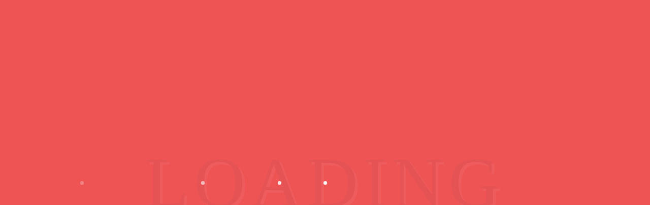

--- FILE ---
content_type: text/html; charset=UTF-8
request_url: https://vaporlatierra.com/tag/bioetica/
body_size: 38833
content:
<!doctype html><html lang="es" prefix="og: https://ogp.me/ns#" class="no-js"><head><script data-no-optimize="1">var litespeed_docref=sessionStorage.getItem("litespeed_docref");litespeed_docref&&(Object.defineProperty(document,"referrer",{get:function(){return litespeed_docref}}),sessionStorage.removeItem("litespeed_docref"));</script> <meta charset="UTF-8"><meta name="viewport" content="width=device-width, initial-scale=1.0, maximum-scale=1.0, user-scalable=no"><link rel="profile" href="https://gmpg.org/xfn/11"> <script id="google_gtagjs-js-consent-mode-data-layer" type="litespeed/javascript">window.dataLayer=window.dataLayer||[];function gtag(){dataLayer.push(arguments)}
gtag('consent','default',{"ad_personalization":"denied","ad_storage":"denied","ad_user_data":"denied","analytics_storage":"denied","functionality_storage":"denied","security_storage":"denied","personalization_storage":"denied","region":["AT","BE","BG","CH","CY","CZ","DE","DK","EE","ES","FI","FR","GB","GR","HR","HU","IE","IS","IT","LI","LT","LU","LV","MT","NL","NO","PL","PT","RO","SE","SI","SK"],"wait_for_update":500});window._googlesitekitConsentCategoryMap={"statistics":["analytics_storage"],"marketing":["ad_storage","ad_user_data","ad_personalization"],"functional":["functionality_storage","security_storage"],"preferences":["personalization_storage"]};window._googlesitekitConsents={"ad_personalization":"denied","ad_storage":"denied","ad_user_data":"denied","analytics_storage":"denied","functionality_storage":"denied","security_storage":"denied","personalization_storage":"denied","region":["AT","BE","BG","CH","CY","CZ","DE","DK","EE","ES","FI","FR","GB","GR","HR","HU","IE","IS","IT","LI","LT","LU","LV","MT","NL","NO","PL","PT","RO","SE","SI","SK"],"wait_for_update":500}</script> <title>Bioética archivos - VA POR LA TIERRA</title><meta name="robots" content="index, follow, max-snippet:-1, max-video-preview:-1, max-image-preview:large"/><link rel="canonical" href="https://vaporlatierra.com/tag/bioetica/" /><meta property="og:locale" content="es_MX" /><meta property="og:type" content="article" /><meta property="og:title" content="Bioética archivos - VA POR LA TIERRA" /><meta property="og:url" content="https://vaporlatierra.com/tag/bioetica/" /><meta property="og:site_name" content="VA POR LA TIERRA" /><meta property="article:publisher" content="https://facebook.com/vaporlatierra" /><meta name="twitter:card" content="summary_large_image" /><meta name="twitter:title" content="Bioética archivos - VA POR LA TIERRA" /><meta name="twitter:label1" content="Entradas" /><meta name="twitter:data1" content="1" /> <script type="application/ld+json" class="rank-math-schema">{"@context":"https://schema.org","@graph":[{"@type":"NGO","@id":"https://vaporlatierra.com/#organization","name":"VA POR LA TIERRA, A.C.","url":"https://vaporlatierra.com","sameAs":["https://facebook.com/vaporlatierra"],"logo":{"@type":"ImageObject","@id":"https://vaporlatierra.com/#logo","url":"https://vaporlatierra.com/wp-content/uploads/2025/12/31.png","contentUrl":"https://vaporlatierra.com/wp-content/uploads/2025/12/31.png","caption":"VA POR LA TIERRA","inLanguage":"es","width":"1687","height":"1155"},"legalName":"VA POR LA TIERRA, A.C."},{"@type":"WebSite","@id":"https://vaporlatierra.com/#website","url":"https://vaporlatierra.com","name":"VA POR LA TIERRA","alternateName":"VxT","publisher":{"@id":"https://vaporlatierra.com/#organization"},"inLanguage":"es"},{"@type":"BreadcrumbList","@id":"https://vaporlatierra.com/tag/bioetica/#breadcrumb","itemListElement":[{"@type":"ListItem","position":"1","item":{"@id":"https://vaporlatierra.com","name":"Inicio"}},{"@type":"ListItem","position":"2","item":{"@id":"https://vaporlatierra.com/tag/bioetica/","name":"Bio\u00e9tica"}}]},{"@type":"CollectionPage","@id":"https://vaporlatierra.com/tag/bioetica/#webpage","url":"https://vaporlatierra.com/tag/bioetica/","name":"Bio\u00e9tica archivos - VA POR LA TIERRA","isPartOf":{"@id":"https://vaporlatierra.com/#website"},"inLanguage":"es","breadcrumb":{"@id":"https://vaporlatierra.com/tag/bioetica/#breadcrumb"}}]}</script> <link rel='dns-prefetch' href='//www.googletagmanager.com' /><link rel='dns-prefetch' href='//fonts.googleapis.com' /><link rel='dns-prefetch' href='//pagead2.googlesyndication.com' /><link href='https://fonts.gstatic.com' crossorigin rel='preconnect' /><link rel="alternate" type="application/rss+xml" title="VA POR LA TIERRA &raquo; Feed" href="https://vaporlatierra.com/feed/" /><link rel="alternate" type="application/rss+xml" title="VA POR LA TIERRA &raquo; RSS de los comentarios" href="https://vaporlatierra.com/comments/feed/" /> <script id="wpp-js" type="litespeed/javascript" data-src="https://vaporlatierra.com/wp-content/plugins/wordpress-popular-posts/assets/js/wpp.min.js?ver=7.3.6" data-sampling="0" data-sampling-rate="100" data-api-url="https://vaporlatierra.com/wp-json/wordpress-popular-posts" data-post-id="0" data-token="45152ad3ad" data-lang="0" data-debug="0"></script> <link rel="alternate" type="application/rss+xml" title="VA POR LA TIERRA &raquo; Bioética RSS de la etiqueta" href="https://vaporlatierra.com/tag/bioetica/feed/" /><style id='wp-img-auto-sizes-contain-inline-css' type='text/css'>img:is([sizes=auto i],[sizes^="auto," i]){contain-intrinsic-size:3000px 1500px}
/*# sourceURL=wp-img-auto-sizes-contain-inline-css */</style><style id="litespeed-ccss">ul{box-sizing:border-box}:root{--wp--preset--font-size--normal:16px;--wp--preset--font-size--huge:42px}.screen-reader-text{clip:rect(1px,1px,1px,1px);word-wrap:normal!important;border:0;-webkit-clip-path:inset(50%);clip-path:inset(50%);height:1px;margin:-1px;overflow:hidden;padding:0;position:absolute;width:1px}body{--wp--preset--color--black:#000;--wp--preset--color--cyan-bluish-gray:#abb8c3;--wp--preset--color--white:#fff;--wp--preset--color--pale-pink:#f78da7;--wp--preset--color--vivid-red:#cf2e2e;--wp--preset--color--luminous-vivid-orange:#ff6900;--wp--preset--color--luminous-vivid-amber:#fcb900;--wp--preset--color--light-green-cyan:#7bdcb5;--wp--preset--color--vivid-green-cyan:#00d084;--wp--preset--color--pale-cyan-blue:#8ed1fc;--wp--preset--color--vivid-cyan-blue:#0693e3;--wp--preset--color--vivid-purple:#9b51e0;--wp--preset--gradient--vivid-cyan-blue-to-vivid-purple:linear-gradient(135deg,rgba(6,147,227,1) 0%,#9b51e0 100%);--wp--preset--gradient--light-green-cyan-to-vivid-green-cyan:linear-gradient(135deg,#7adcb4 0%,#00d082 100%);--wp--preset--gradient--luminous-vivid-amber-to-luminous-vivid-orange:linear-gradient(135deg,rgba(252,185,0,1) 0%,rgba(255,105,0,1) 100%);--wp--preset--gradient--luminous-vivid-orange-to-vivid-red:linear-gradient(135deg,rgba(255,105,0,1) 0%,#cf2e2e 100%);--wp--preset--gradient--very-light-gray-to-cyan-bluish-gray:linear-gradient(135deg,#eee 0%,#a9b8c3 100%);--wp--preset--gradient--cool-to-warm-spectrum:linear-gradient(135deg,#4aeadc 0%,#9778d1 20%,#cf2aba 40%,#ee2c82 60%,#fb6962 80%,#fef84c 100%);--wp--preset--gradient--blush-light-purple:linear-gradient(135deg,#ffceec 0%,#9896f0 100%);--wp--preset--gradient--blush-bordeaux:linear-gradient(135deg,#fecda5 0%,#fe2d2d 50%,#6b003e 100%);--wp--preset--gradient--luminous-dusk:linear-gradient(135deg,#ffcb70 0%,#c751c0 50%,#4158d0 100%);--wp--preset--gradient--pale-ocean:linear-gradient(135deg,#fff5cb 0%,#b6e3d4 50%,#33a7b5 100%);--wp--preset--gradient--electric-grass:linear-gradient(135deg,#caf880 0%,#71ce7e 100%);--wp--preset--gradient--midnight:linear-gradient(135deg,#020381 0%,#2874fc 100%);--wp--preset--font-size--small:13px;--wp--preset--font-size--medium:20px;--wp--preset--font-size--large:36px;--wp--preset--font-size--x-large:42px;--wp--preset--spacing--20:.44rem;--wp--preset--spacing--30:.67rem;--wp--preset--spacing--40:1rem;--wp--preset--spacing--50:1.5rem;--wp--preset--spacing--60:2.25rem;--wp--preset--spacing--70:3.38rem;--wp--preset--spacing--80:5.06rem;--wp--preset--shadow--natural:6px 6px 9px rgba(0,0,0,.2);--wp--preset--shadow--deep:12px 12px 50px rgba(0,0,0,.4);--wp--preset--shadow--sharp:6px 6px 0px rgba(0,0,0,.2);--wp--preset--shadow--outlined:6px 6px 0px -3px rgba(255,255,255,1),6px 6px rgba(0,0,0,1);--wp--preset--shadow--crisp:6px 6px 0px rgba(0,0,0,1)}#auto_translate_button_wrapper.wpat_float>div{position:absolute;margin:10px}#auto_translate_button_wrapper.wpat_float_top_left>div{top:0;left:0}body{top:0!important}.wpat_closed{height:0}.wpat_invisible{visibility:hidden}#auto_translate_button_wrapper:not(.wpat_float) .wpat_minimalist_dropdown{position:absolute}.auto_translate_minimalist{padding:0;display:initial;overflow:hidden}.auto_translate_minimalist div.wpat_lang_name{padding-left:5px}.auto_translate_minimalist.wpat_min_style_flat_flags div.wpat_flag:before{content:""}.auto_translate_minimalist .wpat_minimalist_dropdown{padding:5px 0;max-height:236px;overflow:auto;border-style:solid;box-sizing:border-box}.auto_translate_minimalist .wpat_lang_item{padding:5px 10px;display:flex;flex-direction:row;text-decoration:none}.auto_translate_minimalist .wpat_lang_item.wpat_lang_selected{box-sizing:border-box;padding:10px;justify-content:space-between;border-style:solid}.auto_translate_minimalist .wpat_lang_item.wpat_lang_selected span{font-size:15px;height:unset}.auto_translate_minimalist .wpat_lang_item.wpat_lang_selected .wpat_chevron:before{padding-left:4px}.auto_translate_minimalist .wpat_lang_item div.wpat_flag_wrapper{display:flex;flex-direction:row}.auto_translate_minimalist .wpat_lang_item div.wpat_lang_code,.auto_translate_minimalist .wpat_lang_item div.wpat_lang_name,.auto_translate_minimalist .wpat_lang_item div.wpat_lang_name_code{font-size:15px;line-height:15px}.auto_translate_minimalist .wpat_lang_item div.wpat_lang_code{text-transform:uppercase}.auto_translate_minimalist.wpat_min_style_flat_flags div.wpat_flag{box-shadow:0 1px 2px 0 rgba(0,0,0,.1);background-repeat:no-repeat;width:20px;height:15px;display:block}.auto_translate_minimalist.wpat_min_style_flat_flags div.wpat_flag.sa{background-image:url(/wp-content/plugins/auto-translate/public/images/flags/svg/sa.svg)}.auto_translate_minimalist.wpat_min_style_flat_flags div.wpat_flag.bd{background-image:url(/wp-content/plugins/auto-translate/public/images/flags/svg/bd.svg)}.auto_translate_minimalist.wpat_min_style_flat_flags div.wpat_flag.cn{background-image:url(/wp-content/plugins/auto-translate/public/images/flags/svg/cn.svg)}.auto_translate_minimalist.wpat_min_style_flat_flags div.wpat_flag.gb{background-image:url(/wp-content/plugins/auto-translate/public/images/flags/svg/gb.svg)}.auto_translate_minimalist.wpat_min_style_flat_flags div.wpat_flag.fr{background-image:url(/wp-content/plugins/auto-translate/public/images/flags/svg/fr.svg)}.auto_translate_minimalist.wpat_min_style_flat_flags div.wpat_flag.cn{background-image:url(/wp-content/plugins/auto-translate/public/images/flags/svg/cn.svg)}.dashicons,.dashicons-before:before{font-family:dashicons;display:inline-block;line-height:1;font-weight:400;font-style:normal;speak:never;text-decoration:inherit;text-transform:none;text-rendering:auto;-webkit-font-smoothing:antialiased;-moz-osx-font-smoothing:grayscale;width:20px;height:20px;font-size:20px;vertical-align:top;text-align:center}.dashicons-arrow-down-alt2:before{content:"\f347"}.owl-carousel{position:relative}.owl-carousel{display:none;width:100%;z-index:1}:root{--blue:#007bff;--indigo:#6610f2;--purple:#6f42c1;--pink:#e83e8c;--red:#dc3545;--orange:#fd7e14;--yellow:#ffc107;--green:#28a745;--teal:#20c997;--cyan:#17a2b8;--white:#fff;--gray:#6c757d;--gray-dark:#343a40;--primary:#007bff;--secondary:#6c757d;--success:#28a745;--info:#17a2b8;--warning:#ffc107;--danger:#dc3545;--light:#f8f9fa;--dark:#343a40;--breakpoint-xs:0;--breakpoint-sm:576px;--breakpoint-md:768px;--breakpoint-lg:992px;--breakpoint-xl:1200px;--font-family-sans-serif:-apple-system,BlinkMacSystemFont,"Segoe UI",Roboto,"Helvetica Neue",Arial,"Noto Sans",sans-serif,"Apple Color Emoji","Segoe UI Emoji","Segoe UI Symbol","Noto Color Emoji";--font-family-monospace:SFMono-Regular,Menlo,Monaco,Consolas,"Liberation Mono","Courier New",monospace}*,*:before,*:after{box-sizing:border-box}html{font-family:sans-serif;line-height:1.15;-webkit-text-size-adjust:100%}article,aside,header,nav{display:block}body{margin:0;font-family:-apple-system,BlinkMacSystemFont,"Segoe UI",Roboto,"Helvetica Neue",Arial,"Noto Sans",sans-serif,"Apple Color Emoji","Segoe UI Emoji","Segoe UI Symbol","Noto Color Emoji";font-size:1rem;font-weight:400;line-height:1.5;color:#212529;text-align:left;background-color:#fff}h1,h4,h6{margin-top:0;margin-bottom:.5rem}p{margin-top:0;margin-bottom:1rem}ul{margin-top:0;margin-bottom:1rem}ul ul{margin-bottom:0}a{color:#007bff;text-decoration:none;background-color:transparent}img{vertical-align:middle;border-style:none}button{border-radius:0}input,button{margin:0;font-family:inherit;font-size:inherit;line-height:inherit}button,input{overflow:visible}button{text-transform:none}button,[type=button],[type=submit]{-webkit-appearance:button}button::-moz-focus-inner,[type=button]::-moz-focus-inner,[type=submit]::-moz-focus-inner{padding:0;border-style:none}[type=search]{outline-offset:-2px;-webkit-appearance:none}[type=search]::-webkit-search-decoration{-webkit-appearance:none}::-webkit-file-upload-button{font:inherit;-webkit-appearance:button}h1,h4,h6{margin-bottom:.5rem;font-weight:500;line-height:1.2}h1{font-size:2.5rem}h4{font-size:1.5rem}h6{font-size:1rem}.small{font-size:80%;font-weight:400}.container-fluid{width:100%;padding-right:15px;padding-left:15px;margin-right:auto;margin-left:auto}.row{display:-ms-flexbox;display:flex;-ms-flex-wrap:wrap;flex-wrap:wrap;margin-right:-15px;margin-left:-15px}.col-12,.col,.col-sm-12,.col-md-3,.col-md-4,.col-md-6,.col-md-8,.col-md-12{position:relative;width:100%;padding-right:15px;padding-left:15px}.col{-ms-flex-preferred-size:0;flex-basis:0;-ms-flex-positive:1;flex-grow:1;max-width:100%}.col-12{-ms-flex:0 0 100%;flex:0 0 100%;max-width:100%}@media (min-width:576px){.col-sm-12{-ms-flex:0 0 100%;flex:0 0 100%;max-width:100%}}@media (min-width:768px){.col-md-3{-ms-flex:0 0 25%;flex:0 0 25%;max-width:25%}.col-md-4{-ms-flex:0 0 33.333333%;flex:0 0 33.333333%;max-width:33.333333%}.col-md-6{-ms-flex:0 0 50%;flex:0 0 50%;max-width:50%}.col-md-8{-ms-flex:0 0 66.666667%;flex:0 0 66.666667%;max-width:66.666667%}.col-md-12{-ms-flex:0 0 100%;flex:0 0 100%;max-width:100%}}.form-control{display:block;width:100%;height:calc(1.5em + .75rem + 2px);padding:.375rem .75rem;font-size:1rem;font-weight:400;line-height:1.5;color:#495057;background-color:#fff;background-clip:padding-box;border:1px solid #ced4da;border-radius:.25rem}.form-control::-ms-expand{background-color:transparent;border:0}.form-control:-moz-focusring{color:transparent;text-shadow:0 0 0 #495057}.form-control::-webkit-input-placeholder{color:#6c757d;opacity:1}.form-control::-moz-placeholder{color:#6c757d;opacity:1}.form-control:-ms-input-placeholder{color:#6c757d;opacity:1}.form-control::-ms-input-placeholder{color:#6c757d;opacity:1}.btn{display:inline-block;font-weight:400;color:#212529;text-align:center;vertical-align:middle;background-color:transparent;border:1px solid transparent;padding:.375rem .75rem;font-size:1rem;line-height:1.5;border-radius:.25rem}.collapse:not(.show){display:none}.dropdown{position:relative}.dropdown-toggle{white-space:nowrap}.dropdown-toggle:after{display:inline-block;margin-left:.255em;vertical-align:.255em;content:"";border-top:.3em solid;border-right:.3em solid transparent;border-bottom:0;border-left:.3em solid transparent}.dropdown-menu{position:absolute;top:100%;left:0;z-index:1000;display:none;float:left;min-width:10rem;padding:.5rem 0;margin:.125rem 0 0;font-size:1rem;color:#212529;text-align:left;list-style:none;background-color:#fff;background-clip:padding-box;border:1px solid rgba(0,0,0,.15);border-radius:.25rem}.dropdown-item{display:block;width:100%;padding:.25rem 1.5rem;clear:both;font-weight:400;color:#212529;text-align:inherit;white-space:nowrap;background-color:transparent;border:0}.input-group{position:relative;display:-ms-flexbox;display:flex;-ms-flex-wrap:wrap;flex-wrap:wrap;-ms-flex-align:stretch;align-items:stretch;width:100%}.input-group>.form-control{position:relative;-ms-flex:1 1 0%;flex:1 1 0%;min-width:0;margin-bottom:0}.input-group>.form-control:not(:last-child){border-top-right-radius:0;border-bottom-right-radius:0}.nav{display:-ms-flexbox;display:flex;-ms-flex-wrap:wrap;flex-wrap:wrap;padding-left:0;margin-bottom:0;list-style:none}.nav-link{display:block;padding:.5rem 1rem}.navbar{position:relative;display:-ms-flexbox;display:flex;-ms-flex-wrap:wrap;flex-wrap:wrap;-ms-flex-align:center;align-items:center;-ms-flex-pack:justify;justify-content:space-between;padding:.5rem 1rem}.navbar .container-fluid{display:-ms-flexbox;display:flex;-ms-flex-wrap:wrap;flex-wrap:wrap;-ms-flex-align:center;align-items:center;-ms-flex-pack:justify;justify-content:space-between}.navbar-brand{display:inline-block;padding-top:.3125rem;padding-bottom:.3125rem;margin-right:1rem;font-size:1.25rem;line-height:inherit;white-space:nowrap}.navbar-nav{display:-ms-flexbox;display:flex;-ms-flex-direction:column;flex-direction:column;padding-left:0;margin-bottom:0;list-style:none}.navbar-nav .nav-link{padding-right:0;padding-left:0}.navbar-nav .dropdown-menu{position:static;float:none}.navbar-collapse{-ms-flex-preferred-size:100%;flex-basis:100%;-ms-flex-positive:1;flex-grow:1;-ms-flex-align:center;align-items:center}.navbar-toggler{padding:.25rem .75rem;font-size:1.25rem;line-height:1;background-color:transparent;border:1px solid transparent;border-radius:.25rem}@media (max-width:991.98px){.navbar-expand-lg>.container-fluid{padding-right:0;padding-left:0}}@media (min-width:992px){.navbar-expand-lg{-ms-flex-flow:row nowrap;flex-flow:row nowrap;-ms-flex-pack:start;justify-content:flex-start}.navbar-expand-lg .navbar-nav{-ms-flex-direction:row;flex-direction:row}.navbar-expand-lg .navbar-nav .dropdown-menu{position:absolute}.navbar-expand-lg .navbar-nav .nav-link{padding-right:.5rem;padding-left:.5rem}.navbar-expand-lg>.container-fluid{-ms-flex-wrap:nowrap;flex-wrap:nowrap}.navbar-expand-lg .navbar-collapse{display:-ms-flexbox!important;display:flex!important;-ms-flex-preferred-size:auto;flex-basis:auto}.navbar-expand-lg .navbar-toggler{display:none}}.clearfix:after{display:block;clear:both;content:""}@media (min-width:768px){.d-md-block{display:block!important}.d-md-flex{display:-ms-flexbox!important;display:flex!important}}@media (min-width:992px){.d-lg-flex{display:-ms-flexbox!important;display:flex!important}}.align-items-center{-ms-flex-align:center!important;align-items:center!important}.position-relative{position:relative!important}.my-2{margin-top:.5rem!important}.mx-2{margin-right:.5rem!important}.my-2{margin-bottom:.5rem!important}.mx-2{margin-left:.5rem!important}.pr-2{padding-right:.5rem!important}.py-3{padding-top:1rem!important}.py-3{padding-bottom:1rem!important}.pl-3{padding-left:1rem!important}.mr-auto,.mx-auto{margin-right:auto!important}.ml-auto,.mx-auto{margin-left:auto!important}@media (min-width:992px){.my-lg-0{margin-top:0!important}.my-lg-0{margin-bottom:0!important}}.burger{position:relative;display:block;z-index:12;width:1.75rem;height:1rem;border:none;outline:none;background:0 0;visibility:visible;transform:rotate(0deg)}.burger-line{position:absolute;display:block;right:0;width:100%;height:2px;border:none;outline:none;opacity:1;transform:rotate(0deg);background-color:#fff}.burger-line:nth-child(3){top:1rem}.burger-line:nth-child(1){top:0}.burger-line:nth-child(2){top:.5rem}.site-title{font-size:34px;margin-bottom:0;font-weight:700;font-family:'Montserrat',sans-serif;letter-spacing:-.05em;line-height:1.3}.navbar-header .site-description{letter-spacing:1.2px;margin-bottom:0}.m-header{display:none}.mg-head-detail{padding:8px 0}.mg-head-detail .info-left{display:block;float:left;margin:0;padding:0}.mg-head-detail .info-left li{display:inline-block;margin-right:15px;padding:0;line-height:35px}.mg-head-detail .info-left li span.time{margin-left:5px;padding:2px 4px;border-radius:2px;font-size:14px;font-weight:600;line-height:35px}.info-right{display:block;float:right;margin:0;padding:0}.mg-nav-widget-area{padding-bottom:0}.mg-nav-widget-area .site-branding-text .site-title{margin-bottom:5px}.mg-menu-full{position:relative}.mg-headwidget .navbar-wp{position:inherit;left:0;right:0;top:0;margin:0;z-index:999;border-radius:0}.mg-headwidget .navbar-wp .navbar-nav>li>a{padding:10px 22px;font-size:14px;text-transform:uppercase;font-family:'Montserrat',sans-serif}.navbar-wp .navbar-nav>li>a.homebtn span{font-size:20px;line-height:.98}.mg-nav-widget-area-back{background-position:center;background-size:cover;background-repeat:no-repeat}.mg-nav-widget-area-back .inner{width:100%;padding:25px 0}.mg-headwidget .navbar-brand{padding:0}.navbar-wp{margin:0;padding:0;border:none;border-radius:0;z-index:1000}.navbar-brand{font-size:26px;height:auto;line-height:25px;margin-right:50px;padding:15px 0;text-shadow:2px 2px 1px rgba(150,150,183,.18);display:inherit}.navbar-wp .navbar-nav>li>a{padding:30px 16px;margin-right:0;font-size:16px;letter-spacing:.5px;margin-bottom:0;font-weight:600;text-transform:capitalize;display:block}.navbar-wp .navbar-nav>.active>a{background:0 0}.navbar-wp .dropdown-menu{min-width:250px;padding:0;border:none;border-radius:0;z-index:10;right:auto;left:0}.navbar-wp .dropdown-menu>li,.navbar-wp .dropdown-menu>li:last-child{border:0}.navbar-wp .dropdown-menu>li>a{padding:12px 15px;font-size:12px;font-family:'Poppins',sans-serif;display:block;font-weight:400;text-transform:uppercase}.navbar-wp .dropdown-menu.searchinner{left:inherit!important;right:0!important;padding:10px}.navbar-wp .dropdown-menu.searchinner .btn{border:medium none;border-radius:0 4px 4px 0;height:40px;line-height:25px;padding:5px 15px}.mg-search-box .dropdown-toggle:after{display:none}.mobilehomebtn{display:none;width:30px;text-align:center;line-height:30px;height:30px}.btn-bell{padding:5px;line-height:1;display:inline-flex;align-items:center;justify-content:center}body{padding:0;margin:0;font-family:'Work Sans',sans-serif;font-size:16px;-webkit-font-smoothing:antialiased;font-weight:400;line-height:30px;word-wrap:break-word}.container-fluid{padding-right:50px;padding-left:50px}input[type=search]{border-radius:0;margin-bottom:20px;box-shadow:inherit;padding:6px 12px;line-height:40px;border-width:2px;border-style:solid;width:100%}button{padding:5px 35px;line-height:30px;border-radius:4px;font-weight:700;font-size:14px;border-width:1px;border-style:solid;box-shadow:0 2px 2px 0 rgba(0,0,0,.14),0 3px 1px -2px rgba(0,0,0,.2),0 1px 5px 0 rgba(0,0,0,.12)}.form-control{border-radius:0;margin-bottom:20px;box-shadow:inherit;padding:6px 12px;line-height:40px;border-width:2px;border-style:solid;height:40px}#content{padding-top:60px;padding-bottom:60px}.back-img{background-color:#333;background-position:50% 50%;background-repeat:no-repeat;position:relative;background-size:cover;overflow:hidden}.link-div{display:block;position:absolute;top:0;right:0;bottom:0;left:0}.mr-bot60{margin-bottom:60px}h1{font-size:34px;line-height:40px}h4{font-size:24px;line-height:25px}h6{font-size:16px;line-height:20px}h1,h4,h6{font-weight:700;font-family:'Montserrat',sans-serif;letter-spacing:-.05em;line-height:1.3;margin:0 0 1.4rem}img{height:auto;max-width:100%}.btn{padding:2px 26px;line-height:30px;overflow:hidden;position:relative;border-radius:4px;font-weight:700;display:inline-block;border-width:2px;border-style:solid}.mg-blog-post.lg{position:relative;height:475px;overflow:hidden;margin-left:0;margin-right:1px;background-color:#000}.post-form{border-radius:4px;border-width:2px;line-height:20px;padding:6px;position:absolute;top:-20px}.post-form i{font-size:22px;line-height:26px}.mg-blog-post{margin-left:1px}.mg-blog-post .bottom{background-image:linear-gradient(to bottom,rgba(0,0,0,0) 0,rgba(0,0,0,.4) 50%,rgba(0,0,0,.7) 100%);padding:40px 5.050505050505% 20px;position:absolute;left:0;right:0;bottom:0}.mg-blog-post .bottom h4{float:left;font-size:32px;font-weight:700;line-height:120%;-webkit-text-shadow:1px 1px 1px rgba(0,0,0,.3);-moz-text-shadow:1px 1px 1px rgba(0,0,0,.3);-ms-text-shadow:1px 1px 1px rgba(0,0,0,.3);-o-text-shadow:1px 1px 1px rgba(0,0,0,.3);text-shadow:1px 1px 1px rgba(0,0,0,.3);width:100%;margin-bottom:0;display:block;display:-webkit-box;max-height:100%;-webkit-line-clamp:2;-webkit-box-orient:vertical;overflow:hidden;text-overflow:ellipsis}.mg-post-thumb .post-form{position:absolute;top:inherit;bottom:30px;left:20px}.mg-blog-date{padding:0;font-size:12px;margin-right:14px;font-weight:500;text-transform:uppercase}.mg-blog-category{margin:0;width:auto}.mg-blog-category a{display:inline-block;font-size:10px;padding:4px 6px;line-height:10px;text-transform:uppercase;font-weight:700;border-radius:3px;margin-right:5px}.mg-blog-meta{padding:0;margin-bottom:8px;min-height:18px}.mg-blog-meta a{display:inline;font-weight:500;font-size:12px;padding:0;line-height:16px;text-transform:uppercase;letter-spacing:1px}.mg-blog-meta i{padding-right:4px}.mg-posts-modul-6 .mg-sec-top-post .title{overflow-y:hidden}.mg-posts-sec{margin:0 0 30px;background-color:transparent;position:relative;padding:0}.mg-posts-sec-inner img{max-width:100%;height:auto}.mg-posts-sec-post{border:1px solid #dddcdc;-webkit-border-radius:5px;-moz-border-radius:5px;border-radius:5px;float:none;margin-bottom:50px;overflow:hidden}.mg-posts-sec-post{padding:20px 0;margin-bottom:20px;box-shadow:0 2px 4px rgba(0,0,0,.08)}.mg-posts-modul-6 .mg-post-thumb.img{position:relative}.mg-posts-modul-6 .mg-post-thumb{margin-right:-10px}.mg-posts-modul-6 .mg-sec-top-post{display:inline-block;width:100%;position:relative}.mg-posts-modul-6 .mg-sec-top-post .mg-blog-category{margin:0}.mg-posts-modul-6 .mg-sec-top-post .title{margin-top:10px;font-size:22px;line-height:32px;position:relative;margin-bottom:6px;display:block;display:-webkit-box;max-height:100%;-webkit-line-clamp:2;-webkit-box-orient:vertical;overflow:hidden;text-overflow:ellipsis}.mg-posts-modul-6 .mg-sec-top-post .mg-blog-meta{margin-bottom:0}.mg-breadcrumb-section{height:100%;margin:0;overflow:hidden;padding:0;width:100%;box-shadow:0 1px 3px rgba(0,0,0,.15)}.mg-breadcrumb-section .overlay{height:100%;padding:30px 0;position:relative;width:100%}.mg-breadcrumb-title{text-align:left;padding:0}.mg-breadcrumb-title h1{font-size:30px;font-weight:700;margin:0;line-height:30px;padding-bottom:0}.mg-sidebar .mg-widget .btn{padding:2px 12px;border:none;border-radius:0;height:40px}.mg-sidebar .mg-widget{margin-bottom:30px;padding:10px 20px;border-radius:0;border-width:1px;border-style:solid;overflow-x:hidden}.mg-wid-title{font-weight:700;border-width:0 0 2px;border-style:solid;margin:-10px -20px 20px;position:relative;padding:0}.mg-sidebar .mg-widget .wtitle{font-size:18px;line-height:40px;font-weight:600;margin:0;padding:0 8px 0 15px;position:relative;text-transform:uppercase;width:auto;height:40px;display:inline-block}.mg-sidebar .mg-widget .wtitle:before{width:0;position:absolute;right:-29px;top:0;height:0;border-style:solid;border-width:40px 0 0 30px;content:""}.mg-sidebar .mg-widget.widget_search .btn{border:medium none;border-radius:0 4px 4px 0;height:40px;line-height:25px;padding:5px 15px}.mg-social{padding:0;margin:0}.ta_upscr{bottom:2%;display:none;height:40px;opacity:1;overflow:hidden;position:fixed;right:10px;text-align:center;width:40px;z-index:9999;border-radius:3px;border-width:2px;border-style:solid;box-shadow:0 2px 2px 0 rgba(0,0,0,.14),0 3px 1px -2px rgba(0,0,0,.2),0 1px 5px 0 rgba(0,0,0,.12)}.ta_upscr i{font-size:16px;line-height:40px}.screen-reader-text{border:0;clip:rect(1px,1px,1px,1px);clip-path:inset(50%);height:1px;margin:-1px;overflow:hidden;padding:0;position:absolute!important;width:1px;word-wrap:normal!important}input[type=search]{margin-bottom:15px}@media (min-width:1200px){.mg-blog-post .bottom h4{overflow:hidden}}@media (max-width:1200px){.mg-blog-post .bottom h4{overflow:hidden}}@media (max-width:991.98px){li.active.home{display:none}.m-header{width:100%;padding-right:15px;padding-left:15px;display:flex;justify-content:space-between}.mobilehomebtn{display:block}.desk-header{display:none}.m-header .navbar-toggler{margin-top:.5rem;margin-bottom:.5rem;padding:.5rem .75rem;box-shadow:none}}@media screen and (min-width:240px) and (max-width:767px){.mg-head-detail .info-right,.mg-head-detail .info-left{float:none;text-align:center}.navbar-brand{margin-right:unset}.mg-posts-sec{margin-bottom:5px;margin-top:20px}.mg-sidebar .mg-widget{margin-bottom:20px}.mg-posts-modul-6 .mg-post-thumb{margin-right:0}.navbar-wp .navbar-nav>li>a{padding:10px 16px}.navbar-wp .navbar-nav>.active>a{border-bottom:none}.mg-headwidget .navbar-wp .navbar-nav>li>a{padding:12px 16px}.mg-sidebar{margin:20px 0 0}.text-center-xs{text-align:center}.col-md-4{margin-bottom:15px}.mg-blog-post.lg{height:300px}li.active.home{display:none}.mg-blog-post.lg{height:395spx}}@media (max-width:576px){.mg-blog-post .bottom h4{font-size:24px}.mg-posts-modul-6 .mg-sec-top-post .title{max-height:100%;-webkit-line-clamp:5}}@media (min-width:768px) and (max-width:991px){.navbar-header{float:none}}@media only screen and (min-width:320px) and (max-width:480px){.mg-head-detail .info-left{float:none;text-align:center;margin:0;float:none}.mg-head-detail .info-right{float:none;text-align:center;margin:0;float:none}.navbar-wp .navbar-nav>li>a{padding:12px}.navbar-wp .mg-search-box{float:left}}@media screen and (min-width:240px) and (max-width:1179px){.container-fluid{padding-right:15px;padding-left:15px}}@media (min-width:508px) and (max-width:991px){.mg-nav-widget-area .site-title a{font-size:31px}.mg-nav-widget-area .site-branding-text .site-title a{font-size:30px}}@media only screen and (max-width:640px){.mg-nav-widget-area .site-branding-text .site-title a{font-size:30px}}.mg-head-detail .info-left li span.time{background:#1151d3;color:#fff}.mg-headwidget .mg-head-detail{background:#202f5b}.mg-head-detail .info-left li{color:#fff}.mg-headwidget .navbar-wp{background:#202f5b}.mg-headwidget .navbar-header .navbar-brand{color:#222}.mg-headwidget .navbar-wp .navbar-nav>li>a{color:rgba(255,255,255,.71)}.mg-headwidget .navbar-wp .navbar-nav>.active>a{color:#fff;background:#1151d3}a.newsup-categories.category-color-1{background:#1151d3}.navbar-wp .dropdown-menu{background:#1f2024}.navbar-wp .dropdown-menu>li>a{background:#1f2024;color:#fff}.navbar-wp .dropdown-menu>li>a{background:#1f2024;color:#fff}.mg-search-box .btn{background:#1151d3;border-color:#1151d3;color:#fff}.mg-search-box a{color:rgba(255,255,255,.71)}.mobilehomebtn{background:#1151d3;color:#fff}body{color:#222}button{background:#1151d3;border-color:#1151d3;color:#fff}a{color:#1151d3}.mg-posts-sec-post{background:#fff}.mg-posts-modul-6 .mg-sec-top-post .title a{color:#000}.mg-breadcrumb-section .overlay{background:#fff}.mg-blog-post .bottom h4,.mg-blog-post .bottom h4 a{color:#fff}.mg-blog-category a{color:#fff;background:#1151d3}.mg-blog-meta{color:#bdbdbd}.mg-blog-meta a{color:#333}.mg-blog-meta i{color:#333}.mg-blog-date{color:#333}.mg-blog-post.lg .mg-blog-meta i,.mg-blog-post.lg .mg-blog-meta a,.mg-blog-post.lg .mg-blog-meta span{color:#fff}.post-form{color:#fff;background:#1151d3}.mg-sidebar .mg-widget{background:#fff;border-color:#eee}.mg-wid-title{border-color:#1151d3}.mg-sidebar .mg-widget h6{background:#1151d3;color:#fff}.mg-sidebar .mg-widget .wtitle{background:#1151d3;color:#fff}.mg-sidebar .mg-widget h6:before{border-left-color:#1151d3;border-color:transparent transparent transparent #1151d3}.mg-sidebar .mg-widget .wtitle:before{border-left-color:#1151d3;border-color:transparent transparent transparent #1151d3}.mg-sidebar .mg-widget.widget_search .btn{color:#fff;background:#1151d3}h1,h4,h6{color:#212121}.btn{background:#1151d3;color:#fff}.btn-theme{background:#1151d3;color:#fff;border-color:#1151d3}.mg-breadcrumb-title h1{color:#222}.ta_upscr{background:#1151d3;border-color:#1151d3;color:#fff!important}.form-control{border-color:#eef3fb}.fa,.fas{-moz-osx-font-smoothing:grayscale;-webkit-font-smoothing:antialiased;display:inline-block;font-style:normal;font-variant:normal;text-rendering:auto;line-height:1}.fa-angle-up:before{content:"\f106"}.fa-bell:before{content:"\f0f3"}.fa-camera:before{content:"\f030"}.fa-clock:before{content:"\f017"}.fa-home:before{content:"\f015"}.fa-search:before{content:"\f002"}.fa-user-circle:before{content:"\f2bd"}.fa,.fas{font-family:"Font Awesome 5 Free"}.fa,.fas{font-weight:900}.owl-carousel{display:none;position:relative;width:100%;-ms-touch-action:pan-y}.navbar-nav:not([data-sm-skip]) .dropdown-item{white-space:normal}.google_translate_element{display:none!important}.wrapper{background-color:#eee}body .site-title a,body .site-description{color:#fff}.site-branding-text .site-title a{font-size:px}@media only screen and (max-width:640px){.site-branding-text .site-title a{font-size:40px}}@media only screen and (max-width:375px){.site-branding-text .site-title a{font-size:32px}}.navbar-wp .navbar-nav>li>a.homebtn{position:relative;width:inherit;height:inherit}.navbar-wp .navbar-nav>li>a.homebtn span{position:inherit;font-size:24px;line-height:1;top:inherit}.auto_translate_minimalist .wpat_lang_item.wpat_lang_selected{border-color:#f0f0f0;border-width:1px}.auto_translate_minimalist .wpat_minimalist_dropdown{border-color:#f0f0f0;border-width:0 1px 1px}.auto_translate_minimalist .wpat_lang_item{background-color:#fff;color:#000;font-family:}.wpat_minimalist_dropdown{background-color:#fff}</style><link rel="preload" data-asynced="1" data-optimized="2" as="style" onload="this.onload=null;this.rel='stylesheet'" href="https://vaporlatierra.com/wp-content/litespeed/ucss/8376c1cba84c33216f3575993d8ac605.css?ver=c3570" /><script data-optimized="1" type="litespeed/javascript" data-src="https://vaporlatierra.com/wp-content/plugins/litespeed-cache/assets/js/css_async.min.js"></script> <style id='wp-block-library-inline-css' type='text/css'>:root{--wp-block-synced-color:#7a00df;--wp-block-synced-color--rgb:122,0,223;--wp-bound-block-color:var(--wp-block-synced-color);--wp-editor-canvas-background:#ddd;--wp-admin-theme-color:#007cba;--wp-admin-theme-color--rgb:0,124,186;--wp-admin-theme-color-darker-10:#006ba1;--wp-admin-theme-color-darker-10--rgb:0,107,160.5;--wp-admin-theme-color-darker-20:#005a87;--wp-admin-theme-color-darker-20--rgb:0,90,135;--wp-admin-border-width-focus:2px}@media (min-resolution:192dpi){:root{--wp-admin-border-width-focus:1.5px}}.wp-element-button{cursor:pointer}:root .has-very-light-gray-background-color{background-color:#eee}:root .has-very-dark-gray-background-color{background-color:#313131}:root .has-very-light-gray-color{color:#eee}:root .has-very-dark-gray-color{color:#313131}:root .has-vivid-green-cyan-to-vivid-cyan-blue-gradient-background{background:linear-gradient(135deg,#00d084,#0693e3)}:root .has-purple-crush-gradient-background{background:linear-gradient(135deg,#34e2e4,#4721fb 50%,#ab1dfe)}:root .has-hazy-dawn-gradient-background{background:linear-gradient(135deg,#faaca8,#dad0ec)}:root .has-subdued-olive-gradient-background{background:linear-gradient(135deg,#fafae1,#67a671)}:root .has-atomic-cream-gradient-background{background:linear-gradient(135deg,#fdd79a,#004a59)}:root .has-nightshade-gradient-background{background:linear-gradient(135deg,#330968,#31cdcf)}:root .has-midnight-gradient-background{background:linear-gradient(135deg,#020381,#2874fc)}:root{--wp--preset--font-size--normal:16px;--wp--preset--font-size--huge:42px}.has-regular-font-size{font-size:1em}.has-larger-font-size{font-size:2.625em}.has-normal-font-size{font-size:var(--wp--preset--font-size--normal)}.has-huge-font-size{font-size:var(--wp--preset--font-size--huge)}.has-text-align-center{text-align:center}.has-text-align-left{text-align:left}.has-text-align-right{text-align:right}.has-fit-text{white-space:nowrap!important}#end-resizable-editor-section{display:none}.aligncenter{clear:both}.items-justified-left{justify-content:flex-start}.items-justified-center{justify-content:center}.items-justified-right{justify-content:flex-end}.items-justified-space-between{justify-content:space-between}.screen-reader-text{border:0;clip-path:inset(50%);height:1px;margin:-1px;overflow:hidden;padding:0;position:absolute;width:1px;word-wrap:normal!important}.screen-reader-text:focus{background-color:#ddd;clip-path:none;color:#444;display:block;font-size:1em;height:auto;left:5px;line-height:normal;padding:15px 23px 14px;text-decoration:none;top:5px;width:auto;z-index:100000}html :where(.has-border-color){border-style:solid}html :where([style*=border-top-color]){border-top-style:solid}html :where([style*=border-right-color]){border-right-style:solid}html :where([style*=border-bottom-color]){border-bottom-style:solid}html :where([style*=border-left-color]){border-left-style:solid}html :where([style*=border-width]){border-style:solid}html :where([style*=border-top-width]){border-top-style:solid}html :where([style*=border-right-width]){border-right-style:solid}html :where([style*=border-bottom-width]){border-bottom-style:solid}html :where([style*=border-left-width]){border-left-style:solid}html :where(img[class*=wp-image-]){height:auto;max-width:100%}:where(figure){margin:0 0 1em}html :where(.is-position-sticky){--wp-admin--admin-bar--position-offset:var(--wp-admin--admin-bar--height,0px)}@media screen and (max-width:600px){html :where(.is-position-sticky){--wp-admin--admin-bar--position-offset:0px}}
/*# sourceURL=/wp-includes/css/dist/block-library/common.min.css */</style><style id='magazine-blocks-global-styles-inline-css' type='text/css'>:root {--mzb-colors-primary: #690aa0;
--mzb-colors-secondary: #54595F;
--mzb-colors-text: #7A7A7A;
--mzb-colors-accent: #61CE70;
--mzb-font-weights-primary: 600;
--mzb-font-weights-secondary: 400;
--mzb-font-weights-text: 600;
--mzb-font-weights-accent: 500;}.mzb-typography-primary {font-weight: var(--mzb-font-weights-primary) !important;}.mzb-typography-secondary {font-weight: var(--mzb-font-weights-secondary) !important;}.mzb-typography-text {font-weight: var(--mzb-font-weights-text) !important;}.mzb-typography-accent {font-weight: var(--mzb-font-weights-accent) !important;}
/*# sourceURL=magazine-blocks-global-styles-inline-css */</style><style id='woocommerce-inline-inline-css' type='text/css'>.woocommerce form .form-row .required { visibility: visible; }
/*# sourceURL=woocommerce-inline-inline-css */</style><style id='crp-style-rounded-thumbs-inline-css' type='text/css'>.crp_related.crp-rounded-thumbs a {
				width: 150px;
                height: 150px;
				text-decoration: none;
			}
			.crp_related.crp-rounded-thumbs img {
				max-width: 150px;
				margin: auto;
			}
			.crp_related.crp-rounded-thumbs .crp_title {
				width: 100%;
			}
			
/*# sourceURL=crp-style-rounded-thumbs-inline-css */</style><noscript><link rel="stylesheet" id="buddyx-slick-css-noscript" href="https://vaporlatierra.com/wp-content/themes/buddyx/assets/css/slick.min.css" media="all" /></noscript><style id='magazine-blocks-blocks-css-widgets-inline-css' type='text/css'>.mzb-post-list-9f784009 .mzb-post-title a,.mzb-post-list-78fbf728 .mzb-post-title a,.mzb-post-list-f84910bf .mzb-post-title a{color:#155554;}.mzb-post-list-9f784009 .mzb-post-heading .mzb-heading-text, .mzb-post-list-9f784009 .mzb-post-heading.mzb-heading-layout-2-style-1 .mzb-heading-text,  .mzb-post-list-9f784009 .mzb-post-heading.mzb-heading-layout-6-style-1 .mzb-heading-text,.mzb-post-list-78fbf728 .mzb-post-heading .mzb-heading-text, .mzb-post-list-78fbf728 .mzb-post-heading.mzb-heading-layout-2-style-1 .mzb-heading-text,  .mzb-post-list-78fbf728 .mzb-post-heading.mzb-heading-layout-6-style-1 .mzb-heading-text,.mzb-post-list-f84910bf .mzb-post-heading .mzb-heading-text, .mzb-post-list-f84910bf .mzb-post-heading.mzb-heading-layout-2-style-1 .mzb-heading-text,  .mzb-post-list-f84910bf .mzb-post-heading.mzb-heading-layout-6-style-1 .mzb-heading-text{color:#00a898;}.mzb-post-list-1b2c4881 .mzb-post:hover,.mzb-post-list-35578cac .mzb-post:hover{box-shadow:0px 0px 10px 0px rgba(0,0,0, 0.5);}.mzb-grid-module-1647fddd .mzb-post, .mzb-grid-module-1647fddd .mzb-featured-image img{height:500px;}.mzb-grid-module-1647fddd .mzb-posts{gap:0px;}.mzb-date-weather-b57df913{color:#1a75bb;justify-content:right;}.mzb-slider-3575575c .swiper-pagination{bottom:10px;left:0px;}.mzb-slider-3575575c .swiper-button-prev::after, .mzb-slider-3575575c .swiper-button-next::after,.mzb-slider-3575575c.mzb-arrow-horizontal-placement--outside .swiper-button-next::after, .mzb-slider-3575575c.mzb-arrow-horizontal-placement--outside .swiper-button-prev::after,.mzb-slider-3575575c.mzb-arrow-horizontal-placement--in-between .swiper-button-next::after, .mzb-slider-3575575c.mzb-arrow-horizontal-placement--in-between .swiper-button-prev::after{font-size:14px;}.mzb-slider-3575575c .swiper .swiper-button-next, .mzb-slider-3575575c .swiper .swiper-button-prev,.mzb-slider-3575575c.mzb-arrow-horizontal-placement--outside .swiper-button-next, .mzb-slider-3575575c.mzb-arrow-horizontal-placement--outside .swiper-button-prev,.mzb-slider-3575575c.mzb-arrow-horizontal-placement--in-between .swiper-button-next, .mzb-slider-3575575c.mzb-arrow-horizontal-placement--in-between .swiper-button-prev{width:40px;height:40px;}.mzb-slider-3575575c .swiper .swiper-slide .mzb-featured-image img,.mzb-slider-3575575c .swiper .swiper-slide.style3 .mzb-featured-image img,.mzb-slider-3575575c .swiper .swiper-slide.style4 .mzb-featured-image img{height:420px;}.mzb-post-list-dac8a72d .mzb-post-title a{color:#34ee56;font-weight:500;text-transform:capitalize;}.mzb-post-list-dac8a72d .mzb-post{background-color:;justify-content:left;}.mzb-section-2c2b641f{padding:0px;margin:16px 0px 0px 0px;}.mzb-column-6bb5bf73,.mzb-column-f2add63c,.mzb-column-585cce06,.mzb-column-d59eb5bd{width:100%;}.mzb-section-31ce9800,.mzb-section-3156f10e,.mzb-section-c740c739{padding:0px;}.mzb-section-31ce9800 > .mzb-overlay,.mzb-section-3156f10e > .mzb-overlay,.mzb-section-c740c739 > .mzb-overlay,.mzb-section-2c2b641f > .mzb-overlay{background-color:rgba(126, 54, 244, 0.06);}.mzb-section-31ce9800 > [class*="mzb-container"]  > .mzb-section-inner,.mzb-section-2c2b641f > [class*="mzb-container"]  > .mzb-section-inner{min-height:38vh;}.mzb-section-31ce9800 .mzb-section-inner,.mzb-section-3156f10e .mzb-section-inner,.mzb-section-c740c739 .mzb-section-inner,.mzb-section-2c2b641f .mzb-section-inner{row-gap:8px;}.mzb-section-31ce9800 > [class*="mzb-container"] > .mzb-section-inner,.mzb-section-3156f10e > [class*="mzb-container"] > .mzb-section-inner,.mzb-section-c740c739 > [class*="mzb-container"] > .mzb-section-inner,.mzb-section-2c2b641f > [class*="mzb-container"] > .mzb-section-inner{--colSpacing:30px;margin-left:calc(var(--colSpacing) * -1);align-items:;}.mzb-section-31ce9800 > .mzb-container,.mzb-section-3156f10e > .mzb-container,.mzb-section-c740c739 > .mzb-container,.mzb-section-2c2b641f > .mzb-container{max-width:1170px;}.mzb-advertisement-34cce054 .mzb-advertisement-content.mzb-has-image{align-items:start;}.mzb-post-list-6bb633bf,.mzb-post-list-55281d0c{margin:0px;}.mzb-social-icons-ac818849 .mzb-social-icon a{background-color:#000000;}.mzb-advertisement-5883d2e5 .mzb-advertisement-content.mzb-has-image{align-items:right;}.mzb-social-icon-7f7761b9 svg,.mzb-social-icon-100d5933 svg,.mzb-social-icon-599dc277 svg,.mzb-social-icon-6fd101de svg,.mzb-social-icon-3eaf5c9f svg,.mzb-social-icon-d31d6ec0 svg,.mzb-social-icon-34436022 svg,.mzb-social-icon-c432ba43 svg,.mzb-social-icon-9469bd3e svg,.mzb-social-icon-953996df svg,.mzb-social-icon-db39cafb svg,.mzb-social-icon-483e7e15 svg,.mzb-social-icon-587c48f7 svg,.mzb-social-icon-e6892d11 svg,.mzb-social-icon-4e4a66de svg,.mzb-social-icon-a621409f svg{width:14px;height:14px;}.mzb-social-icons-936ef721 .mzb-social-links .block-editor-block-list__layout, .mzb-social-icons-936ef721,.mzb-social-icons-6be87250 .mzb-social-links .block-editor-block-list__layout, .mzb-social-icons-6be87250,.mzb-social-icons-ac818849 .mzb-social-links .block-editor-block-list__layout, .mzb-social-icons-ac818849,.mzb-social-icons-1f75fcfa .mzb-social-links .block-editor-block-list__layout, .mzb-social-icons-1f75fcfa{column-gap:10px;}.mzb-social-icons-936ef721{justify-content:center;}.mzb-post-list-533fc504 .mzb-layout-1 .mzb-post-content,.mzb-post-list-4224e7a5 .mzb-layout-1 .mzb-post-content,.mzb-post-list-6bb633bf .mzb-layout-1 .mzb-post-content,.mzb-post-list-55281d0c .mzb-layout-1 .mzb-post-content,.mzb-post-list-ab30fc1e .mzb-layout-1 .mzb-post-content,.mzb-post-list-dac8a72d .mzb-layout-1 .mzb-post-content,.mzb-post-list-c4e268d0 .mzb-layout-1 .mzb-post-content,.mzb-post-list-0976ed2e .mzb-layout-1 .mzb-post-content,.mzb-post-list-b71b7b3a .mzb-layout-1 .mzb-post-content,.mzb-post-list-f926c84b .mzb-layout-1 .mzb-post-content,.mzb-post-list-1b2c4881 .mzb-layout-1 .mzb-post-content,.mzb-post-list-35578cac .mzb-layout-1 .mzb-post-content,.mzb-post-list-9f784009 .mzb-layout-1 .mzb-post-content,.mzb-post-list-78fbf728 .mzb-layout-1 .mzb-post-content,.mzb-post-list-f84910bf .mzb-layout-1 .mzb-post-content{align-self:center;}.mzb-post-list-533fc504 .mzb-post .mzb-post-entry-meta,.mzb-post-list-533fc504 .mzb-post,.mzb-post-list-533fc504 .mzb-pagination-numbers, .mzb-post-list-533fc504 .mzb-pagination-numbers .components-flex,.mzb-post-list-4224e7a5 .mzb-post .mzb-post-entry-meta,.mzb-post-list-4224e7a5 .mzb-post,.mzb-post-list-4224e7a5 .mzb-pagination-numbers, .mzb-post-list-4224e7a5 .mzb-pagination-numbers .components-flex,.mzb-post-list-6bb633bf .mzb-post .mzb-post-entry-meta,.mzb-post-list-6bb633bf .mzb-post,.mzb-post-list-6bb633bf .mzb-pagination-numbers, .mzb-post-list-6bb633bf .mzb-pagination-numbers .components-flex,.mzb-post-list-55281d0c .mzb-post .mzb-post-entry-meta,.mzb-post-list-55281d0c .mzb-post,.mzb-post-list-55281d0c .mzb-pagination-numbers, .mzb-post-list-55281d0c .mzb-pagination-numbers .components-flex,.mzb-post-list-ab30fc1e .mzb-post .mzb-post-entry-meta,.mzb-post-list-ab30fc1e .mzb-post,.mzb-post-list-ab30fc1e .mzb-pagination-numbers, .mzb-post-list-ab30fc1e .mzb-pagination-numbers .components-flex,.mzb-post-list-dac8a72d .mzb-post .mzb-post-entry-meta,.mzb-post-list-dac8a72d .mzb-pagination-numbers, .mzb-post-list-dac8a72d .mzb-pagination-numbers .components-flex,.mzb-post-list-c4e268d0 .mzb-post .mzb-post-entry-meta,.mzb-post-list-c4e268d0 .mzb-post,.mzb-post-list-c4e268d0 .mzb-pagination-numbers, .mzb-post-list-c4e268d0 .mzb-pagination-numbers .components-flex,.mzb-post-list-0976ed2e .mzb-post .mzb-post-entry-meta,.mzb-post-list-0976ed2e .mzb-post,.mzb-post-list-0976ed2e .mzb-pagination-numbers, .mzb-post-list-0976ed2e .mzb-pagination-numbers .components-flex,.mzb-post-list-b71b7b3a .mzb-post .mzb-post-entry-meta,.mzb-post-list-b71b7b3a .mzb-post,.mzb-post-list-b71b7b3a .mzb-pagination-numbers, .mzb-post-list-b71b7b3a .mzb-pagination-numbers .components-flex,.mzb-post-list-f926c84b .mzb-post .mzb-post-entry-meta,.mzb-post-list-f926c84b .mzb-post,.mzb-post-list-f926c84b .mzb-pagination-numbers, .mzb-post-list-f926c84b .mzb-pagination-numbers .components-flex,.mzb-slider-3575575c .swiper .swiper-slide .mzb-post-content .mzb-post-entry-meta,.mzb-grid-module-1647fddd .mzb-post .mzb-post-categories,.mzb-grid-module-1647fddd .mzb-post .mzb-post-entry-meta,.mzb-grid-module-1647fddd .mzb-posts .mzb-post .mzb-post-content .mzb-post-entry-meta,.mzb-grid-module-1647fddd .mzb-posts .mzb-post .mzb-post-content .mzb-post-meta,.mzb-grid-module-1647fddd .mzb-pagination-numbers, .mzb-grid-module-1647fddd .mzb-pagination-numbers .components-flex,.mzb-post-list-1b2c4881 .mzb-post .mzb-post-entry-meta,.mzb-post-list-1b2c4881 .mzb-post,.mzb-post-list-1b2c4881 .mzb-pagination-numbers, .mzb-post-list-1b2c4881 .mzb-pagination-numbers .components-flex,.mzb-post-list-35578cac .mzb-post .mzb-post-entry-meta,.mzb-post-list-35578cac .mzb-post,.mzb-post-list-35578cac .mzb-pagination-numbers, .mzb-post-list-35578cac .mzb-pagination-numbers .components-flex,.mzb-post-list-9f784009 .mzb-post .mzb-post-entry-meta,.mzb-post-list-9f784009 .mzb-post,.mzb-post-list-9f784009 .mzb-pagination-numbers, .mzb-post-list-9f784009 .mzb-pagination-numbers .components-flex,.mzb-post-list-78fbf728 .mzb-post .mzb-post-entry-meta,.mzb-post-list-78fbf728 .mzb-post,.mzb-post-list-78fbf728 .mzb-pagination-numbers, .mzb-post-list-78fbf728 .mzb-pagination-numbers .components-flex,.mzb-post-list-f84910bf .mzb-post .mzb-post-entry-meta,.mzb-post-list-f84910bf .mzb-post,.mzb-post-list-f84910bf .mzb-pagination-numbers, .mzb-post-list-f84910bf .mzb-pagination-numbers .components-flex{justify-content:left;}.mzb-post-list-533fc504 .mzb-post-content,.mzb-post-list-4224e7a5 .mzb-post-content,.mzb-post-list-6bb633bf .mzb-post-content,.mzb-post-list-55281d0c .mzb-post-content,.mzb-post-list-ab30fc1e .mzb-post-content,.mzb-post-list-dac8a72d .mzb-post-content,.mzb-post-list-c4e268d0 .mzb-post-content,.mzb-post-list-0976ed2e .mzb-post-content,.mzb-post-list-b71b7b3a .mzb-post-content,.mzb-post-list-f926c84b .mzb-post-content,.mzb-grid-module-1647fddd .mzb-post .mzb-post-title,.mzb-grid-module-1647fddd .mzb-post .mzb-entry-summary,.mzb-post-list-1b2c4881 .mzb-post-content,.mzb-post-list-35578cac .mzb-post-content,.mzb-post-list-9f784009 .mzb-post-content,.mzb-post-list-78fbf728 .mzb-post-content,.mzb-post-list-f84910bf .mzb-post-content{text-align:left;}.mzb-category-list-71e195fc .mzb-layout-1-style-3 .mzb-post{height:90px;}.mzb-category-list-71e195fc .mzb-posts.mzb-layout-1-style-3 .mzb-post-count-wrapper{right:20px;}.mzb-category-list-71e195fc .mzb-posts.mzb-layout-1-style-3 .mzb-post-categories a{margin-left:20px;}.mzb-category-list-71e195fc .mzb-posts, .mzb-category-list-71e195fc .mzb-posts.mzb-layout-2.mzb-layout-2-style-1{gap:5px;}.mzb-advertisement-95bbc868 .mzb-advertisement-content.mzb-has-image,.mzb-advertisement-2f9ce6b6 .mzb-advertisement-content.mzb-has-image{align-items:center;}.mzb-tab-post-df9cd0fe .mzb-post .mzb-post-content .mzb-post-entry-meta .mzb-post-author a, .mzb-tab-post-df9cd0fe .mzb-post .mzb-post-content .mzb-post-entry-meta .mzb-post-date a, .mzb-tab-post-df9cd0fe .mzb-post .mzb-post-content .mzb-post-entry-meta .mzb-post-read-time span, .mzb-tab-post-df9cd0fe .mzb-post .mzb-post-content .mzb-post-entry-meta .mzb-post-view-count span,.mzb-post-list-533fc504 .mzb-post .mzb-post-categories a, .mzb-post-list-533fc504 .mzb-post .mzb-category--inside-image .mzb-post-meta .mzb-post-categories a,.mzb-post-list-533fc504 .mzb-post .mzb-post-content .mzb-post-entry-meta .mzb-post-author a, .mzb-post-list-533fc504 .mzb-post .mzb-post-content .mzb-post-entry-meta .mzb-post-date a, .mzb-post-list-533fc504 .mzb-post .mzb-post-content .mzb-post-entry-meta .mzb-post-read-time span, .mzb-post-list-533fc504 .mzb-post .mzb-post-content .mzb-post-entry-meta .mzb-post-view-count span,.mzb-post-list-4224e7a5 .mzb-post .mzb-post-categories a, .mzb-post-list-4224e7a5 .mzb-post .mzb-category--inside-image .mzb-post-meta .mzb-post-categories a,.mzb-post-list-4224e7a5 .mzb-post .mzb-post-content .mzb-post-entry-meta .mzb-post-author a, .mzb-post-list-4224e7a5 .mzb-post .mzb-post-content .mzb-post-entry-meta .mzb-post-date a, .mzb-post-list-4224e7a5 .mzb-post .mzb-post-content .mzb-post-entry-meta .mzb-post-read-time span, .mzb-post-list-4224e7a5 .mzb-post .mzb-post-content .mzb-post-entry-meta .mzb-post-view-count span,.mzb-post-list-6bb633bf .mzb-post .mzb-post-categories a, .mzb-post-list-6bb633bf .mzb-post .mzb-category--inside-image .mzb-post-meta .mzb-post-categories a,.mzb-post-list-6bb633bf .mzb-post .mzb-post-content .mzb-post-entry-meta .mzb-post-author a, .mzb-post-list-6bb633bf .mzb-post .mzb-post-content .mzb-post-entry-meta .mzb-post-date a, .mzb-post-list-6bb633bf .mzb-post .mzb-post-content .mzb-post-entry-meta .mzb-post-read-time span, .mzb-post-list-6bb633bf .mzb-post .mzb-post-content .mzb-post-entry-meta .mzb-post-view-count span,.mzb-post-list-55281d0c .mzb-post .mzb-post-categories a, .mzb-post-list-55281d0c .mzb-post .mzb-category--inside-image .mzb-post-meta .mzb-post-categories a,.mzb-post-list-55281d0c .mzb-post .mzb-post-content .mzb-post-entry-meta .mzb-post-author a, .mzb-post-list-55281d0c .mzb-post .mzb-post-content .mzb-post-entry-meta .mzb-post-date a, .mzb-post-list-55281d0c .mzb-post .mzb-post-content .mzb-post-entry-meta .mzb-post-read-time span, .mzb-post-list-55281d0c .mzb-post .mzb-post-content .mzb-post-entry-meta .mzb-post-view-count span,.mzb-post-list-ab30fc1e .mzb-post .mzb-post-categories a, .mzb-post-list-ab30fc1e .mzb-post .mzb-category--inside-image .mzb-post-meta .mzb-post-categories a,.mzb-post-list-ab30fc1e .mzb-post .mzb-post-content .mzb-post-entry-meta .mzb-post-author a, .mzb-post-list-ab30fc1e .mzb-post .mzb-post-content .mzb-post-entry-meta .mzb-post-date a, .mzb-post-list-ab30fc1e .mzb-post .mzb-post-content .mzb-post-entry-meta .mzb-post-read-time span, .mzb-post-list-ab30fc1e .mzb-post .mzb-post-content .mzb-post-entry-meta .mzb-post-view-count span,.mzb-post-list-dac8a72d .mzb-post .mzb-post-categories a, .mzb-post-list-dac8a72d .mzb-post .mzb-category--inside-image .mzb-post-meta .mzb-post-categories a,.mzb-post-list-dac8a72d .mzb-post .mzb-post-content .mzb-post-entry-meta .mzb-post-author a, .mzb-post-list-dac8a72d .mzb-post .mzb-post-content .mzb-post-entry-meta .mzb-post-date a, .mzb-post-list-dac8a72d .mzb-post .mzb-post-content .mzb-post-entry-meta .mzb-post-read-time span, .mzb-post-list-dac8a72d .mzb-post .mzb-post-content .mzb-post-entry-meta .mzb-post-view-count span,.mzb-post-list-c4e268d0 .mzb-post .mzb-post-categories a, .mzb-post-list-c4e268d0 .mzb-post .mzb-category--inside-image .mzb-post-meta .mzb-post-categories a,.mzb-post-list-c4e268d0 .mzb-post .mzb-post-content .mzb-post-entry-meta .mzb-post-author a, .mzb-post-list-c4e268d0 .mzb-post .mzb-post-content .mzb-post-entry-meta .mzb-post-date a, .mzb-post-list-c4e268d0 .mzb-post .mzb-post-content .mzb-post-entry-meta .mzb-post-read-time span, .mzb-post-list-c4e268d0 .mzb-post .mzb-post-content .mzb-post-entry-meta .mzb-post-view-count span,.mzb-post-list-0976ed2e .mzb-post .mzb-post-categories a, .mzb-post-list-0976ed2e .mzb-post .mzb-category--inside-image .mzb-post-meta .mzb-post-categories a,.mzb-post-list-0976ed2e .mzb-post .mzb-post-content .mzb-post-entry-meta .mzb-post-author a, .mzb-post-list-0976ed2e .mzb-post .mzb-post-content .mzb-post-entry-meta .mzb-post-date a, .mzb-post-list-0976ed2e .mzb-post .mzb-post-content .mzb-post-entry-meta .mzb-post-read-time span, .mzb-post-list-0976ed2e .mzb-post .mzb-post-content .mzb-post-entry-meta .mzb-post-view-count span,.mzb-post-list-b71b7b3a .mzb-post .mzb-post-categories a, .mzb-post-list-b71b7b3a .mzb-post .mzb-category--inside-image .mzb-post-meta .mzb-post-categories a,.mzb-post-list-b71b7b3a .mzb-post .mzb-post-content .mzb-post-entry-meta .mzb-post-author a, .mzb-post-list-b71b7b3a .mzb-post .mzb-post-content .mzb-post-entry-meta .mzb-post-date a, .mzb-post-list-b71b7b3a .mzb-post .mzb-post-content .mzb-post-entry-meta .mzb-post-read-time span, .mzb-post-list-b71b7b3a .mzb-post .mzb-post-content .mzb-post-entry-meta .mzb-post-view-count span,.mzb-post-list-f926c84b .mzb-post .mzb-post-categories a, .mzb-post-list-f926c84b .mzb-post .mzb-category--inside-image .mzb-post-meta .mzb-post-categories a,.mzb-post-list-f926c84b .mzb-post .mzb-post-content .mzb-post-entry-meta .mzb-post-author a, .mzb-post-list-f926c84b .mzb-post .mzb-post-content .mzb-post-entry-meta .mzb-post-date a, .mzb-post-list-f926c84b .mzb-post .mzb-post-content .mzb-post-entry-meta .mzb-post-read-time span, .mzb-post-list-f926c84b .mzb-post .mzb-post-content .mzb-post-entry-meta .mzb-post-view-count span,.mzb-slider-3575575c .mzb-post-content .mzb-post-entry-meta .mzb-post-author a, .mzb-slider-3575575c .mzb-post-content .mzb-post-entry-meta .mzb-post-date a, .mzb-slider-3575575c .mzb-post-content .mzb-post-entry-meta .mzb-post-read-time span, .mzb-slider-3575575c .mzb-post-content .mzb-post-entry-meta .mzb-post-view-count span,.mzb-slider-3575575c .swiper .mzb-post-content .mzb-entry-content .mzb-entry-summary p,.mzb-grid-module.mzb-grid-module-1647fddd .mzb-post .mzb-post-content .mzb-post-entry-meta .mzb-post-author a, .mzb-grid-module.mzb-grid-module-1647fddd .mzb-post .mzb-post-content .mzb-post-entry-meta .mzb-post-date a, .mzb-grid-module.mzb-grid-module-1647fddd .mzb-post .mzb-post-content .mzb-post-entry-meta .mzb-post-read-time span, .mzb-grid-module.mzb-grid-module-1647fddd .mzb-post .mzb-post-content .mzb-post-entry-meta .mzb-post-view-count span,.mzb-post-list-1b2c4881 .mzb-post .mzb-post-categories a, .mzb-post-list-1b2c4881 .mzb-post .mzb-category--inside-image .mzb-post-meta .mzb-post-categories a,.mzb-post-list-1b2c4881 .mzb-post .mzb-post-content .mzb-post-entry-meta .mzb-post-author a, .mzb-post-list-1b2c4881 .mzb-post .mzb-post-content .mzb-post-entry-meta .mzb-post-date a, .mzb-post-list-1b2c4881 .mzb-post .mzb-post-content .mzb-post-entry-meta .mzb-post-read-time span, .mzb-post-list-1b2c4881 .mzb-post .mzb-post-content .mzb-post-entry-meta .mzb-post-view-count span,.mzb-post-list-35578cac .mzb-post .mzb-post-categories a, .mzb-post-list-35578cac .mzb-post .mzb-category--inside-image .mzb-post-meta .mzb-post-categories a,.mzb-post-list-35578cac .mzb-post .mzb-post-content .mzb-post-entry-meta .mzb-post-author a, .mzb-post-list-35578cac .mzb-post .mzb-post-content .mzb-post-entry-meta .mzb-post-date a, .mzb-post-list-35578cac .mzb-post .mzb-post-content .mzb-post-entry-meta .mzb-post-read-time span, .mzb-post-list-35578cac .mzb-post .mzb-post-content .mzb-post-entry-meta .mzb-post-view-count span,.mzb-post-list-9f784009 .mzb-post .mzb-post-categories a, .mzb-post-list-9f784009 .mzb-post .mzb-category--inside-image .mzb-post-meta .mzb-post-categories a,.mzb-post-list-9f784009 .mzb-post .mzb-post-content .mzb-post-entry-meta .mzb-post-author a, .mzb-post-list-9f784009 .mzb-post .mzb-post-content .mzb-post-entry-meta .mzb-post-date a, .mzb-post-list-9f784009 .mzb-post .mzb-post-content .mzb-post-entry-meta .mzb-post-read-time span, .mzb-post-list-9f784009 .mzb-post .mzb-post-content .mzb-post-entry-meta .mzb-post-view-count span,.mzb-post-list-78fbf728 .mzb-post .mzb-post-categories a, .mzb-post-list-78fbf728 .mzb-post .mzb-category--inside-image .mzb-post-meta .mzb-post-categories a,.mzb-post-list-78fbf728 .mzb-post .mzb-post-content .mzb-post-entry-meta .mzb-post-author a, .mzb-post-list-78fbf728 .mzb-post .mzb-post-content .mzb-post-entry-meta .mzb-post-date a, .mzb-post-list-78fbf728 .mzb-post .mzb-post-content .mzb-post-entry-meta .mzb-post-read-time span, .mzb-post-list-78fbf728 .mzb-post .mzb-post-content .mzb-post-entry-meta .mzb-post-view-count span,.mzb-post-list-f84910bf .mzb-post .mzb-post-categories a, .mzb-post-list-f84910bf .mzb-post .mzb-category--inside-image .mzb-post-meta .mzb-post-categories a,.mzb-post-list-f84910bf .mzb-post .mzb-post-content .mzb-post-entry-meta .mzb-post-author a, .mzb-post-list-f84910bf .mzb-post .mzb-post-content .mzb-post-entry-meta .mzb-post-date a, .mzb-post-list-f84910bf .mzb-post .mzb-post-content .mzb-post-entry-meta .mzb-post-read-time span, .mzb-post-list-f84910bf .mzb-post .mzb-post-content .mzb-post-entry-meta .mzb-post-view-count span{font-weight:400;}.mzb-tab-post-df9cd0fe .mzb-post img{max-width:74px;width:74px;height:74px;}@media (max-width: 992px){.mzb-advertisement-2f9ce6b6{margin:48px 0px 0px 0px;}.mzb-advertisement-2f9ce6b6 .mzb-advertisement-content.mzb-has-image{align-items:left;}.mzb-column-6bb5bf73,.mzb-column-f2add63c,.mzb-column-585cce06,.mzb-column-d59eb5bd{width:100%;}.mzb-section-31ce9800,.mzb-section-3156f10e,.mzb-section-c740c739,.mzb-section-2c2b641f{padding:0px 15px;}.mzb-post-list-55281d0c{margin:0px;}.mzb-post-list-6bb633bf{margin:0px 0px 50px 0px;}.mzb-social-icons-ac818849{padding:0px 0px 50px 0px;}.mzb-advertisement-5883d2e5 .mzb-advertisement-content.mzb-has-image{align-items:center;}.mzb-social-icons-936ef721{justify-content:center;}}@media (max-width: 768px){.mzb-section-2c2b641f > [class*="mzb-container"]  > .mzb-section-inner{min-height:25vh;}.mzb-section-c740c739{margin:48px 0px;}.mzb-column-6bb5bf73,.mzb-column-f2add63c,.mzb-column-585cce06,.mzb-column-d59eb5bd{width:100%;}.mzb-section-31ce9800 > [class*="mzb-container"]  > .mzb-section-inner{min-height:25px;}.mzb-post-list-6bb633bf{margin:0px 0px 50px 0px;}.mzb-social-icons-ac818849{padding:0px 0px 50px 0px;}.mzb-advertisement-5883d2e5 .mzb-advertisement-content.mzb-has-image{align-items:center;}.mzb-social-icons-936ef721{justify-content:center;}}
/*# sourceURL=magazine-blocks-blocks-css-widgets-inline-css */</style> <script type="litespeed/javascript" data-src="https://vaporlatierra.com/wp-includes/js/jquery/jquery.min.js" id="jquery-core-js"></script> <script id="stm-lms-lms-js-extra" type="litespeed/javascript">var stm_lms_vars={"symbol":"$","position":"left","currency_thousands":",","wp_rest_nonce":"45152ad3ad","translate":{"delete":"Are you sure you want to delete this course from cart?"}}</script> <script id="wc-add-to-cart-js-extra" type="litespeed/javascript">var wc_add_to_cart_params={"ajax_url":"/wp-admin/admin-ajax.php","wc_ajax_url":"/?wc-ajax=%%endpoint%%","i18n_view_cart":"Ver carrito","cart_url":"https://vaporlatierra.com/cart/","is_cart":"","cart_redirect_after_add":"no"}</script> <script id="woocommerce-js-extra" type="litespeed/javascript">var woocommerce_params={"ajax_url":"/wp-admin/admin-ajax.php","wc_ajax_url":"/?wc-ajax=%%endpoint%%","i18n_password_show":"Show password","i18n_password_hide":"Hide password"}</script> 
 <script type="litespeed/javascript" data-src="https://www.googletagmanager.com/gtag/js?id=GT-MR8S83G" id="google_gtagjs-js"></script> <script id="google_gtagjs-js-after" type="litespeed/javascript">window.dataLayer=window.dataLayer||[];function gtag(){dataLayer.push(arguments)}
gtag("set","linker",{"domains":["vaporlatierra.com"]});gtag("js",new Date());gtag("set","developer_id.dZTNiMT",!0);gtag("config","GT-MR8S83G")</script> <link rel="https://api.w.org/" href="https://vaporlatierra.com/wp-json/" /><link rel="alternate" title="JSON" type="application/json" href="https://vaporlatierra.com/wp-json/wp/v2/tags/202" /><link rel="EditURI" type="application/rsd+xml" title="RSD" href="https://vaporlatierra.com/xmlrpc.php?rsd" /><meta name="generator" content="WordPress 6.9" /><meta name="generator" content="Site Kit by Google 1.170.0" /><script type="litespeed/javascript">window._MAGAZINE_BLOCKS_WEBPACK_PUBLIC_PATH_="https://vaporlatierra.com/wp-content/plugins/magazine-blocks/dist/"</script><style id="magazine-blocks-category-colors"></style> <script type="litespeed/javascript">var stm_lms_pro_nonces={"stm_lms_pro_search_courses":"be75611ec2","stm_lms_pro_udemy_import_courses":"b3d1038d14","stm_lms_pro_udemy_publish_course":"b400a96623","stm_lms_pro_udemy_import_curriculum":"69d8eaf2f1","stm_lms_pro_save_addons":"a85d705d3e","stm_lms_create_announcement":"b5dab9c30c","stm_lms_get_course_info":"34050975a2","stm_lms_get_course_students":"fc2e7e33c4","stm_lms_change_post_status":"136a88dad9","stm_lms_media_library_get_files":"7d739d5bb6","stm_lms_pro_upload_image":"b2d22fd188","stm_lms_media_library_get_file_by_id":"5d389a2876","stm_lms_media_library_delete_file":"f662ccff96","stm_lms_media_library_search_file":"5fa4b5edf2","stm_lms_media_library_clear_integration_cache":"145f54b9e8","stm_lms_add_to_cart_subscription":"d94bfb1cf7"}</script> <script type="litespeed/javascript">var stm_lms_ajaxurl='https://vaporlatierra.com/wp-admin/admin-ajax.php';var stm_lms_resturl='https://vaporlatierra.com/wp-json/stm-lms/v1';var ms_lms_resturl='https://vaporlatierra.com/wp-json/masterstudy-lms/v2';var ms_lms_nonce='45152ad3ad';var stm_ajax_add_pear_hb='09fc46acb2'</script> <style>.vue_is_disabled {
			display: none;
		}
		#wp-admin-bar-lms-settings img {
			max-width: 16px;
			vertical-align: sub;
		}</style> <script type="litespeed/javascript">var stm_lms_nonces={"stm_install_starter_theme":"0ce299147d","load_modal":"6b74f9dc06","load_content":"ae6cf75f6f","start_quiz":"d22b7ff40e","user_answers":"4c14af0882","get_order_info":"d899c782de","user_orders":"2ed34eeb35","stm_lms_get_instructor_courses":"0eec007a2e","stm_lms_add_comment":"d8c48972fe","stm_lms_manage_students":"970bd72bb7","stm_lms_get_comments":"fdbc814969","stm_lms_login":"b62719b4fb","stm_lms_register":"25403fc5ee","stm_lms_become_instructor":"dcf58f2c82","stm_lms_enterprise":"2a5ef4f904","stm_lms_get_user_courses":"4eec030815","stm_lms_get_user_quizzes":"bbe797ed2a","stm_lms_wishlist":"12c0d7d50d","stm_lms_save_user_info":"58679f756a","stm_lms_lost_password":"f0e8e0aaf9","stm_lms_change_avatar":"5602351ee4","stm_lms_delete_avatar":"92efef881e","stm_lms_complete_lesson":"a4e69da28b","stm_lms_use_membership":"755092dc8f","stm_lms_change_featured":"44b85804f5","stm_lms_delete_course_subscription":"34139f7c33","stm_lms_get_reviews":"9385591678","stm_lms_add_review":"998074cc91","stm_lms_add_to_cart":"1597432ece","stm_lms_delete_from_cart":"ee4eab7c85","stm_lms_purchase":"b8ce57885f","stm_lms_send_message":"829ca49aac","stm_lms_get_user_conversations":"2dd26858be","stm_lms_get_user_messages":"6587dc6460","stm_lms_clear_new_messages":"67cc5464b0","wpcfto_save_settings":"e83b4938fc","stm_lms_tables_update":"37b4390058","stm_lms_get_enterprise_groups":"14a52b2631","stm_lms_get_enterprise_group":"177937013c","stm_lms_add_enterprise_group":"77670974d5","stm_lms_delete_enterprise_group":"34d4d47e21","stm_lms_add_to_cart_enterprise":"71363c49a3","stm_lms_get_user_ent_courses":"d5d3b8e893","stm_lms_delete_user_ent_courses":"fca11faac8","stm_lms_add_user_ent_courses":"1fc8141953","stm_lms_change_ent_group_admin":"376d7d507e","stm_lms_delete_user_from_group":"e16fcb01af","stm_lms_import_groups":"f2840464a0","stm_lms_edit_user_answer":"7d8d13c653","stm_lms_get_user_points_history":"285e4f2088","stm_lms_buy_for_points":"d25817e924","stm_lms_get_point_users":"1c4223176a","stm_lms_get_user_points_history_admin":"9368717fb4","stm_lms_change_points":"5fd3b11f5b","stm_lms_delete_points":"08344e840d","stm_lms_get_user_bundles":"e5fa5c69b3","stm_lms_change_bundle_status":"542bcdd9f0","stm_lms_delete_bundle":"445b48b888","stm_lms_check_certificate_code":"f8b3824a4e","stm_lms_get_google_classroom_courses":"87e648011d","stm_lms_get_google_classroom_course":"319b509152","stm_lms_get_google_classroom_publish_course":"3217e7be19","stm_lms_get_g_c_get_archive_page":"f34b77df0c","install_zoom_addon":"8af91548b6","stm_lms_get_course_cookie_redirect":"6bbf85ad9c","stm_get_certificates":"c757a29290","stm_get_certificate_fields":"cc9aeb83fc","stm_save_certificate":"26a9d641fc","stm_upload_certificate_images":"90ef67513b","stm_generate_certificates_preview":"352f70f252","stm_save_default_certificate":"7c741aee18","stm_delete_default_certificate":"caea7561e8","stm_save_certificate_category":"961b1fbaa6","stm_delete_certificate_category":"dbcbb745e0","stm_get_certificate_categories":"102c863cec","stm_get_certificate":"99c678c8ff","stm_delete_certificate":"a69117adcb","stm_lms_get_users_submissions":"98929c90fa","stm_lms_update_user_status":"fa186d1359","stm_lms_hide_become_instructor_notice":"1e061526e2","stm_lms_ban_user":"0ef2b7fc5a","stm_lms_save_forms":"a318ad5150","stm_lms_get_forms":"baf2d38ce9","stm_lms_upload_form_file":"6eeab1e013","stm_lms_dashboard_get_course_students":"238dc95bbe","stm_lms_dashboard_delete_user_from_course":"f2b1b63df9","stm_lms_dashboard_add_user_to_course":"f70cc2ebc8","stm_lms_dashboard_import_users_to_course":"04fb6ebf39","stm_lms_dashboard_export_course_students_to_csv":"b5f00cb779","stm_lms_add_to_cart_guest":"7249fd5534","stm_lms_fast_login":"037b84d031","stm_lms_fast_register":"d3d48f752a","stm_lms_change_lms_author":"a29f792d09","stm_lms_add_student_manually":"d861698897","stm_lms_change_course_status":"975ecc60bd","stm_lms_total_progress":"fb1bc3709e","stm_lms_add_h5p_result":"75458b51f3","stm_lms_toggle_buying":"d18dc12fb1","stm_lms_logout":"a9624e4bc8","stm_lms_restore_password":"4e3fa50835","stm_lms_hide_announcement":"914cb3ef86","stm_lms_get_curriculum_v2":"87846458f5","stm_lms_dashboard_get_student_progress":"52c778c04d","stm_lms_dashboard_set_student_item_progress":"0927b3e74b","stm_lms_dashboard_reset_student_progress":"cb6d375823","stm_lms_dashboard_get_courses_list":"882017de1d","stm_lms_dashboard_get_student_assignments":"4b48d22f26","stm_lms_dashboard_get_student_quizzes":"221dc05ddc","stm_lms_dashboard_get_student_quiz":"e7a32dc4b0","stm_lms_wizard_save_settings":"8e05184298","stm_lms_wizard_save_business_type":"8e373dfc2c","stm_lms_get_enrolled_assingments":"2563b2a5e1","stm-lms-starter-theme-install":"7fabbf25fe","stm_lms_enrolled_quizzes":"21a7fe2c75","stm_lms_add_to_cart_subscription":"d94bfb1cf7"}</script> <style>:root {
							--accent-100: rgba(34,122,255,1);
				--accent-70: rgba(34, 122, 255, 0.7);
				--accent-50: rgba(34, 122, 255, 0.5);
				--accent-30: rgba(34, 122, 255, 0.3);
				--accent-10: rgba(34, 122, 255, 0.1);
				--accent-5: rgba(34, 122, 255, 0.05);
				--accent-0: rgba(34, 122, 255, 0);
				--accent-hover: rgba(34, 122, 255, 0.85);
							--warning-100: rgba(255,168,0,1);
				--warning-70: rgba(255, 168, 0, 0.7);
				--warning-50: rgba(255, 168, 0, 0.5);
				--warning-30: rgba(255, 168, 0, 0.3);
				--warning-10: rgba(255, 168, 0, 0.1);
				--warning-5: rgba(255, 168, 0, 0.05);
				--warning-0: rgba(255, 168, 0, 0);
				--warning-hover: rgba(255, 168, 0, 0.85);
							--danger-100: rgba(255,57,69,1);
				--danger-70: rgba(255, 57, 69, 0.7);
				--danger-50: rgba(255, 57, 69, 0.5);
				--danger-30: rgba(255, 57, 69, 0.3);
				--danger-10: rgba(255, 57, 69, 0.1);
				--danger-5: rgba(255, 57, 69, 0.05);
				--danger-0: rgba(255, 57, 69, 0);
				--danger-hover: rgba(255, 57, 69, 0.85);
							--success-100: rgba(97,204,47,1);
				--success-70: rgba(97, 204, 47, 0.7);
				--success-50: rgba(97, 204, 47, 0.5);
				--success-30: rgba(97, 204, 47, 0.3);
				--success-10: rgba(97, 204, 47, 0.1);
				--success-5: rgba(97, 204, 47, 0.05);
				--success-0: rgba(97, 204, 47, 0);
				--success-hover: rgba(97, 204, 47, 0.85);
					}</style> <script type="litespeed/javascript">var stm_wpcfto_ajaxurl='https://vaporlatierra.com/wp-admin/admin-ajax.php'</script> <style>.vue_is_disabled {
			display: none;
		}</style> <script type="litespeed/javascript">var stm_wpcfto_nonces={"wpcfto_save_settings":"e83b4938fc","get_image_url":"dee852ee2d","wpcfto_upload_file":"04556ba012","wpcfto_search_posts":"8075b3e9e7","wpcfto_regenerate_fonts":"15a915bf11","wpcfto_create_term":"cf3587a1c5"}</script> <style id="wpp-loading-animation-styles">@-webkit-keyframes bgslide{from{background-position-x:0}to{background-position-x:-200%}}@keyframes bgslide{from{background-position-x:0}to{background-position-x:-200%}}.wpp-widget-block-placeholder,.wpp-shortcode-placeholder{margin:0 auto;width:60px;height:3px;background:#dd3737;background:linear-gradient(90deg,#dd3737 0%,#571313 10%,#dd3737 100%);background-size:200% auto;border-radius:3px;-webkit-animation:bgslide 1s infinite linear;animation:bgslide 1s infinite linear}</style> <script type="litespeed/javascript">document.documentElement.classList.remove('no-js')</script> <noscript><style>.woocommerce-product-gallery{ opacity: 1 !important; }</style></noscript><meta name="google-adsense-platform-account" content="ca-host-pub-2644536267352236"><meta name="google-adsense-platform-domain" content="sitekit.withgoogle.com"><meta name="generator" content="Elementor 3.34.1; features: additional_custom_breakpoints; settings: css_print_method-external, google_font-enabled, font_display-swap"><style>.e-con.e-parent:nth-of-type(n+4):not(.e-lazyloaded):not(.e-no-lazyload),
				.e-con.e-parent:nth-of-type(n+4):not(.e-lazyloaded):not(.e-no-lazyload) * {
					background-image: none !important;
				}
				@media screen and (max-height: 1024px) {
					.e-con.e-parent:nth-of-type(n+3):not(.e-lazyloaded):not(.e-no-lazyload),
					.e-con.e-parent:nth-of-type(n+3):not(.e-lazyloaded):not(.e-no-lazyload) * {
						background-image: none !important;
					}
				}
				@media screen and (max-height: 640px) {
					.e-con.e-parent:nth-of-type(n+2):not(.e-lazyloaded):not(.e-no-lazyload),
					.e-con.e-parent:nth-of-type(n+2):not(.e-lazyloaded):not(.e-no-lazyload) * {
						background-image: none !important;
					}
				}</style><style type="text/css">.site-title, .site-description { position: absolute; clip: rect(1px, 1px, 1px, 1px); }</style><script id="google_gtagjs" type="litespeed/javascript" data-src="https://www.googletagmanager.com/gtag/js?id=G-985RH0ZXSK"></script> <script id="google_gtagjs-inline" type="litespeed/javascript">window.dataLayer=window.dataLayer||[];function gtag(){dataLayer.push(arguments)}gtag('js',new Date());gtag('config','G-985RH0ZXSK',{})</script>  <script type="litespeed/javascript" data-src="https://pagead2.googlesyndication.com/pagead/js/adsbygoogle.js?client=ca-pub-7070089679558186&amp;host=ca-host-pub-2644536267352236" crossorigin="anonymous"></script> <link rel="icon" href="https://vaporlatierra.com/wp-content/uploads/2023/11/cropped-LOGO-mariposa-original-1-60x60.png" sizes="32x32" /><link rel="icon" href="https://vaporlatierra.com/wp-content/uploads/2023/11/cropped-LOGO-mariposa-original-1-300x300.png" sizes="192x192" /><link rel="apple-touch-icon" href="https://vaporlatierra.com/wp-content/uploads/2023/11/cropped-LOGO-mariposa-original-1-300x300.png" /><meta name="msapplication-TileImage" content="https://vaporlatierra.com/wp-content/uploads/2023/11/cropped-LOGO-mariposa-original-1-300x300.png" /></head><body class="archive tag tag-bioetica tag-202 wp-custom-logo wp-embed-responsive wp-theme-buddyx stm_lms_infinite theme-buddyx woocommerce-no-js hfeed layout-wide sticky-header sticky-sidebar-enable  elementor-default elementor-kit-15957"><div class="site-loader"><div class="loader-inner"><span class="dot"></span><span class="dot dot1"></span><span class="dot dot2"></span><span class="dot dot3"></span><span class="dot dot4"></span></div></div><div id="page" class="site">
<a class="skip-link screen-reader-text" href="#primary">Skip to content</a><div class="site-header-wrapper"><div class="container"><header id="masthead" class="site-header"><div class="site-branding"><div class="site-logo-wrapper">
<a href="https://vaporlatierra.com/" class="custom-logo-link" rel="home"><img data-lazyloaded="1" src="[data-uri]" fetchpriority="high" width="2048" height="1105" data-src="https://vaporlatierra.com/wp-content/uploads/2023/11/cropped-VxTR1.png.webp" class="custom-logo" alt="VA POR LA TIERRA" decoding="async" data-srcset="https://vaporlatierra.com/wp-content/uploads/2023/11/cropped-VxTR1.png.webp 2048w, https://vaporlatierra.com/wp-content/uploads/2023/11/cropped-VxTR1-300x162.png.webp 300w, https://vaporlatierra.com/wp-content/uploads/2023/11/cropped-VxTR1-2000x1079.png.webp 2000w, https://vaporlatierra.com/wp-content/uploads/2023/11/cropped-VxTR1-768x414.png.webp 768w, https://vaporlatierra.com/wp-content/uploads/2023/11/cropped-VxTR1-1536x829.png 1536w, https://vaporlatierra.com/wp-content/uploads/2023/11/cropped-VxTR1-251x135.png.webp 251w" data-sizes="100vw" /></a></div><div class="site-branding-inner"><p class="site-title"><a href="https://vaporlatierra.com/" rel="home">VA POR LA TIERRA</a></p><p class="site-description">
Comunidad de Acción Climática.</p></div></div><nav id="site-navigation" class="main-navigation nav--toggle-sub nav--toggle-small" aria-label="Main menu"
><div class="buddypress-icons-wrapper buddyx-mobile-icon"><div class="menu-icons-wrapper"><div class="search"  on="tap:AMP.setState( { buddyxAmpSlideSearchMenuExpanded: ! buddyxAmpSlideSearchMenuExpanded } )"  [class]="( buddyxAmpSlideSearchMenuExpanded ? 'buddyx-search-menu-icon search buddyx-dropdown-active' : 'buddyx-search-menu-icon search' )"  aria-expanded="false" [aria-expanded]="buddyxAmpSlideSearchMenuExpanded ? 'true' : 'false'" >
<a href="#" id="overlay-search" class="search-icon" title="Search" aria-label="Toggle search overlay">
<span class="fa fa-search"></span>
</a><div class="top-menu-search-container"  on="tap:AMP.setState( { buddyxAmpSlideSearchMenuExpanded: buddyxAmpSlideSearchMenuExpanded } )" ><form id="searchform" role="search" method="get" class="search-form" action="https://vaporlatierra.com/">
<span class="screen-reader-text">Search for:</span>
<input type="search" class="search-field-top" placeholder="Enter Keyword" value="" name="s" />
<input name="submit" type="submit" value="Go" /></form></div></div></div><div class="bp-icon-wrap">
<a href="https://vaporlatierra.com/vxt-login/" class="btn-login" title="Login">
<span class="fa fa-user"></span>Log in			</a></div></div><button id="menu-toggle" class="menu-toggle" aria-label="Open menu" aria-controls="primary-menu" aria-expanded="false"
>
<i class="fa fa-bars" aria-hidden="true"></i>
</button><div class="primary-menu-container buddyx-mobile-menu"><div class="mobile-menu-heading"><h3 class="menu-title">Menu</h3>
<a href="#" class="menu-close" >Close</a></div><ul id="primary-menu" class="menu"><li id="menu-item-16164" class="menu-item menu-item-type-post_type menu-item-object-page menu-item-home menu-item-16164"><a href="https://vaporlatierra.com/">Inicio</a></li><li id="menu-item-16161" class="menu-item menu-item-type-post_type menu-item-object-page menu-item-16161"><a href="https://vaporlatierra.com/semillas-planetarias/">Semillas Planetarias</a></li><li id="menu-item-16193" class="menu-item menu-item-type-post_type menu-item-object-page menu-item-16193"><a href="https://vaporlatierra.com/bitacora/">Bitácora de Impacto</a></li><li id="menu-item-16163" class="menu-item menu-item-type-post_type menu-item-object-page menu-item-16163"><a href="https://vaporlatierra.com/somos/">Somos</a></li></ul></div><div class="primary-menu-container buddyx-desktop-menu"><ul id="primary-menu" class="menu"><li class="menu-item menu-item-type-post_type menu-item-object-page menu-item-home menu-item-16164"><a href="https://vaporlatierra.com/">Inicio</a></li><li class="menu-item menu-item-type-post_type menu-item-object-page menu-item-16161"><a href="https://vaporlatierra.com/semillas-planetarias/">Semillas Planetarias</a></li><li class="menu-item menu-item-type-post_type menu-item-object-page menu-item-16193"><a href="https://vaporlatierra.com/bitacora/">Bitácora de Impacto</a></li><li class="menu-item menu-item-type-post_type menu-item-object-page menu-item-16163"><a href="https://vaporlatierra.com/somos/">Somos</a></li></ul></div><div class="buddypress-icons-wrapper"><div class="desktop-icons"><div class="menu-icons-wrapper"><div class="search"  on="tap:AMP.setState( { buddyxAmpSlideSearchMenuExpanded: ! buddyxAmpSlideSearchMenuExpanded } )"  [class]="( buddyxAmpSlideSearchMenuExpanded ? 'buddyx-search-menu-icon search buddyx-dropdown-active' : 'buddyx-search-menu-icon search' )"  aria-expanded="false" [aria-expanded]="buddyxAmpSlideSearchMenuExpanded ? 'true' : 'false'" >
<a href="#" id="overlay-search" class="search-icon" title="Search" aria-label="Toggle search overlay">
<span class="fa fa-search"></span>
</a><div class="top-menu-search-container"  on="tap:AMP.setState( { buddyxAmpSlideSearchMenuExpanded: buddyxAmpSlideSearchMenuExpanded } )" ><form id="searchform" role="search" method="get" class="search-form" action="https://vaporlatierra.com/">
<span class="screen-reader-text">Search for:</span>
<input type="search" class="search-field-top" placeholder="Enter Keyword" value="" name="s" />
<input name="submit" type="submit" value="Go" /></form></div></div></div></div><div class="bp-icon-wrap">
<a href="https://vaporlatierra.com/vxt-login/" class="btn-login" title="Login">
<span class="fa fa-user"></span>Log in			</a></div></div></nav></header></div></div><div class="container"><div class="site-sub-header"><div class="container"><header class="page-header"><h1 class="page-title">Etiqueta: <span>Bioética</span></h1></header><div class="buddyx-breadcrumbs"><nav role="navigation" aria-label="Breadcrumbs" class="breadcrumb-trail breadcrumbs"><div class="buddyx-breadcrumbs"><ul class="buddyx-trail-items"><li class="trail-item trail-begin"><a href="https://vaporlatierra.com/" rel="home"><span>Home</span></a></li><li class="trail-item"><a href="https://vaporlatierra.com/blog/"><span>Blog</span></a></li><li class="trail-item trail-end"><span><span>Bioética</span></span></li></ul></div></nav></div></div></div><div class="site-wrapper"><main id="primary" class="site-main"><div class="post-layout list-layout"><div class="buddyx-article--list thumb-left"><div class="buddyx-article-col"><article id="post-149" class="entry entry-layout buddyx-article post-149 post type-post status-publish format-standard has-post-thumbnail hentry category-las-breves category-ciencia-e-innovacion tag-ambiente tag-bioetica tag-cambio-climatico tag-control-natal tag-impacto tag-sobrepoblacion tag-sustentable"><div class="buddyx-article-list-inner"><div class="buddyx-article-list-thumbnail">	<a class="post-thumbnail" href="https://vaporlatierra.com/2017/bioetica-sobrepoblacion-y-ambiente/" aria-hidden="true">
<img width="300" height="250" src="https://vaporlatierra.com/wp-content/uploads/2017/07/OIG-90-300x250.jpeg" class="skip-lazy wp-post-image" alt="Bioética, sobrepoblación y ambiente" decoding="async" sizes="100vw" />	</a></div><div class="buddyx-article-list-content"><div class="post-meta-category"><div class="post-meta-category__item">
<a href="https://vaporlatierra.com/category/las-breves/" class="post-meta-category__link">
#Las Breves				</a></div></div><div class="entry-header-title"><h2 class="entry-title"><a href="https://vaporlatierra.com/2017/bioetica-sobrepoblacion-y-ambiente/" rel="bookmark">Bioética, sobrepoblación y ambiente</a></h2></div><div class="entry-meta"><div class="entry-meta__content">
<span class="posted-by">
<img data-lazyloaded="1" src="[data-uri]" alt='' data-src='https://vaporlatierra.com/wp-content/litespeed/avatar/45496a59b269a5b70e271e93a5307639.jpg?ver=1768609756' data-srcset='https://vaporlatierra.com/wp-content/litespeed/avatar/62178da0bdd70ff9833a45e020ba03d2.jpg?ver=1768609756 2x' class='avatar avatar-38 photo' height='38' width='38' />Written by <span class="author vcard"><a class="url fn n" href="https://vaporlatierra.com/author/scastell/">Salvador Castell-González</a></span>		</span>
<span class="posted-on">
<a href="https://vaporlatierra.com/2017/bioetica-sobrepoblacion-y-ambiente/" rel="bookmark"><time class="entry-date published" datetime="2017-07-15T00:05:19-05:00">julio 15, 2017</time><time class="updated" datetime="2025-12-07T07:19:10-06:00">diciembre 7, 2025</time></a>		</span></div></div><div class="entry-content"><p><p>Al mirar a nuestro alrededor nos percatamos que una gran cantidad de fenómenos están ocurriendo: calentamiento global, sequías prolongadas o grandes inundaciones. Es evidente que el planeta está modificado y que empieza a haber consecuencias porque somos demasiados o no estamos distribuidos de manera regular en el planeta y se nos están acabando los recursos. [&hellip;]</p></p></div><div class="post-meta-tags default"><div class="post-meta-tag__item">
<a href="https://vaporlatierra.com/tag/ambiente/" class="post-meta-tag__link">
ambiente				</a>
,</div><div class="post-meta-tag__item">
<a href="https://vaporlatierra.com/tag/bioetica/" class="post-meta-tag__link">
Bioética				</a>
,</div><div class="post-meta-tag__item">
<a href="https://vaporlatierra.com/tag/cambio-climatico/" class="post-meta-tag__link">
cambio climatico				</a>
,</div><div class="post-meta-tag__item">
<a href="https://vaporlatierra.com/tag/control-natal/" class="post-meta-tag__link">
control natal				</a>
,</div><div class="post-meta-tag__item">
<a href="https://vaporlatierra.com/tag/impacto/" class="post-meta-tag__link">
impacto				</a>
,</div><div class="post-meta-tag__item">
<a href="https://vaporlatierra.com/tag/sobrepoblacion/" class="post-meta-tag__link">
Sobrepoblacion				</a>
,</div><div class="post-meta-tag__item">
<a href="https://vaporlatierra.com/tag/sustentable/" class="post-meta-tag__link">
sustentable				</a></div></div></div></div></article></div></div></div></main><aside id="secondary" class="primary-sidebar widget-area"><div class="sticky-sidebar"></div></aside></div></div><footer id="colophon" class="site-footer"><div class="site-footer-wrapper"><div class="container"><div class="footer-inner" role="complementary" aria-label="Footer"><div class="footer-widget"><section id="block-571" class="widget widget_block"><div class="popular-posts"><h2>Lo más visto</h2><script type="application/json" data-id="wpp-block-inline-js">{"title":"Lo m\u00e1s visto","limit":"5","offset":0,"range":"last30days","time_quantity":"24","time_unit":"hour","freshness":false,"order_by":"views","post_type":"post","pid":"","exclude":"","taxonomy":"category","term_id":"","author":"","shorten_title":{"active":false,"length":"25","words":false},"post-excerpt":{"active":false,"length":"75","keep_format":false,"words":false},"thumbnail":{"active":true,"width":"50","height":"50","build":"manual","size":""},"rating":false,"stats_tag":{"comment_count":false,"views":false,"author":false,"date":{"active":false,"format":"F j, Y"},"taxonomy":{"active":true,"name":"category"}},"markup":{"custom_html":true,"wpp-start":"<ul class=\"wpp-list wpp-cards-compact\">","wpp-end":"<\/ul>","title-start":"<h2>","title-end":"<\/h2>","post-html":"<li class=\"{current_class}\">{thumb_img}<div class=\"wpp-item-data\"><div class=\"taxonomies\">{taxonomy}<\/div>{title}<\/div><\/li>"},"theme":{"name":"cards-compact"}}</script><div class="wpp-widget-block-placeholder"></div></div></section></div><div class="footer-widget"><section id="block-573" class="widget widget_block"><div class="popular-posts"><h2>En tendencia</h2><script type="application/json" data-id="wpp-block-inline-js">{"title":"En tendencia","limit":"5","offset":0,"range":"last7days","time_quantity":"24","time_unit":"hour","freshness":false,"order_by":"avg","post_type":"post","pid":"","exclude":"","taxonomy":"category","term_id":"","author":"","shorten_title":{"active":false,"length":"25","words":false},"post-excerpt":{"active":false,"length":"75","keep_format":false,"words":false},"thumbnail":{"active":true,"width":"50","height":"50","build":"manual","size":""},"rating":false,"stats_tag":{"comment_count":false,"views":false,"author":false,"date":{"active":false,"format":"F j, Y"},"taxonomy":{"active":true,"name":"category"}},"markup":{"custom_html":true,"wpp-start":"<ul class=\"wpp-list wpp-cards-compact\">","wpp-end":"<\/ul>","title-start":"<h2>","title-end":"<\/h2>","post-html":"<li class=\"{current_class}\">{thumb_img}<div class=\"wpp-item-data\"><div class=\"taxonomies\">{taxonomy}<\/div>{title}<\/div><\/li>"},"theme":{"name":"cards-compact"}}</script><div class="wpp-widget-block-placeholder"></div></div></section></div></div></div></div><div class="site-info"><div class="container">
Copyright © 2026 VA POR LA TIERRA | con el respaldo del Colegio Global de Sustentabilidad.</div></div></footer></div><div class="mobile-menu-close"></div> <script type="speculationrules">{"prefetch":[{"source":"document","where":{"and":[{"href_matches":"/*"},{"not":{"href_matches":["/wp-*.php","/wp-admin/*","/wp-content/uploads/*","/wp-content/*","/wp-content/plugins/*","/wp-content/themes/buddyx/*","/*\\?(.+)"]}},{"not":{"selector_matches":"a[rel~=\"nofollow\"]"}},{"not":{"selector_matches":".no-prefetch, .no-prefetch a"}}]},"eagerness":"conservative"}]}</script> <script type="litespeed/javascript">var authorization_data,authorization_settings;if(typeof authorization_data==='undefined'){authorization_data={'register_nonce':'25403fc5ee','instructor_nonce':'dcf58f2c82','login_nonce':'b62719b4fb','restore_nonce':'f0e8e0aaf9','ajax_url':'https://vaporlatierra.com/wp-admin/admin-ajax.php','email_confirmation':'','recaptcha_site_key':'','default_fields':[],'additional_fields':[],'instructor_fields':[],'only_for_instructor':'','user_account_page':'https://vaporlatierra.com/user-account/','instructor_premoderation':'1',}}
if(typeof authorization_settings==='undefined'){authorization_settings={'register_mode':'','titles':{"login":{"main":"Sign In","account":"No account?","separator":"or sign in with email"},"register":{"main":"Registrarse","account":"Have account?","separator":"or sign up with email"}},}}</script> <div class="masterstudy-authorization-modal " style="opacity:0"><div class="masterstudy-authorization-modal__wrapper"><div class="masterstudy-authorization-modal__container">
<span class="masterstudy-authorization-modal__close"></span><div class="masterstudy-authorization masterstudy-authorization_style-modal masterstudy-authorization_login"><div class="masterstudy-authorization__wrapper"><div class="masterstudy-authorization__header">
<span class="masterstudy-authorization__header-title">
Sign In			</span></div><div id="masterstudy-authorization-form-login" class="masterstudy-authorization__form"><div class="masterstudy-authorization__form-wrapper"><div class="masterstudy-authorization__form-field">
<input type="text" name="user_login" class="masterstudy-authorization__form-input" placeholder="Enter email or username"></div><div class="masterstudy-authorization__form-field">
<input type="password" name="user_password" class="masterstudy-authorization__form-input masterstudy-authorization__form-input_pass" placeholder="Introduzca su contraseña">
<span class="masterstudy-authorization__form-show-pass"></span></div></div></div><div id="masterstudy-authorization-form-register" class="masterstudy-authorization__form"><div class="masterstudy-authorization__form-wrapper"><div class="masterstudy-authorization__form-field">
<input type="text" name="register_user_email" class="masterstudy-authorization__form-input" placeholder="Introduce tu correo electrónico"></div><div class="masterstudy-authorization__form-field">
<input type="text" name="register_user_login" class="masterstudy-authorization__form-input" placeholder="Enter username"></div><div class="masterstudy-authorization__form-field">
<input type="password" name="register_user_password" class="masterstudy-authorization__form-input masterstudy-authorization__form-input_pass" placeholder="Introduzca su contraseña">
<span class="masterstudy-authorization__form-show-pass"></span>
<span class="masterstudy-authorization__form-explain-pass">
The password must have a minimum of 8 characters of numbers and letters, contain at least 1 capital letter				</span></div><div class="masterstudy-authorization__form-field">
<input type="password" name="register_user_password_re" class="masterstudy-authorization__form-input masterstudy-authorization__form-input_pass" placeholder="Repeat password">
<span class="masterstudy-authorization__form-show-pass"></span></div><div class="masterstudy-authorization__instructor"><div class="masterstudy-authorization__checkbox">
<input type="checkbox" name="be_instructor" id="masterstudy-authorization-instructor"/>
<span class="masterstudy-authorization__checkbox-wrapper"></span></div>
<span class="masterstudy-authorization__instructor-text">
I want to sign up as instructor					</span></div><div class="masterstudy-authorization__instructor-container "><div class="masterstudy-authorization__form-field">
<input type="text" name="degree" class="masterstudy-authorization__form-input" placeholder="Introducir título"></div><div class="masterstudy-authorization__form-field">
<input type="text" name="expertize" class="masterstudy-authorization__form-input" placeholder="Enter expertize"></div></div></div></div><div class="masterstudy-authorization__actions"><div class="masterstudy-authorization__actions-remember"><div class="masterstudy-authorization__checkbox">
<input type="checkbox" name="masterstudy-authorization-remember" id="masterstudy-authorization-remember"/>
<span class="masterstudy-authorization__checkbox-wrapper"></span></div>
<span class="masterstudy-authorization__checkbox-title">
Recordarme				</span></div>
<a
href="#"
class="masterstudy-button masterstudy-button_style-primary masterstudy-button_size-sm"
data-id=masterstudy-authorization-login-button>
<span class="masterstudy-button__title">Sign In</span>
</a>
<a
href="#"
class="masterstudy-button masterstudy-button_style-primary masterstudy-button_size-sm"
data-id=masterstudy-authorization-register-button>
<span class="masterstudy-button__title">Registrarse</span>
</a></div></div><div class="masterstudy-authorization__restore"><div class="masterstudy-authorization__restore-header">
<span class="masterstudy-authorization__restore-header-back"></span>
<span class="masterstudy-authorization__restore-header-title">
Restaurar la contraseña		</span></div><div id="masterstudy-authorization-form-restore" class="masterstudy-authorization__form"><div class="masterstudy-authorization__form-wrapper"><div class="masterstudy-authorization__form-field">
<input type="text" name="restore_user_login" class="masterstudy-authorization__form-input" placeholder="Introduce tu correo electrónico"></div></div></div><div class="masterstudy-authorization__actions">
<a
href="#"
class="masterstudy-button masterstudy-button_style-primary masterstudy-button_size-sm"
data-id=masterstudy-authorization-restore-button>
<span class="masterstudy-button__title">Send reset link</span>
</a></div></div><div id="masterstudy-authorization-restore-pass" class="masterstudy-authorization__send-mail"><div class="masterstudy-authorization__send-mail-icon-wrapper">
<span class="masterstudy-authorization__send-mail-icon"></span></div>
<span class="masterstudy-authorization__send-mail-content">
<span class="masterstudy-authorization__send-mail-content-title">
Password reset link sent		</span>
<span class="masterstudy-authorization__send-mail-content-subtitle">
to your email		</span>
</span>
<a
href="#"
class="masterstudy-button masterstudy-button_style-primary masterstudy-button_size-sm"
data-id=masterstudy-authorization-close-button>
<span class="masterstudy-button__title">Cerrar</span>
</a></div><div class="masterstudy-authorization__instructor-confirm "><div class="masterstudy-authorization__instructor-confirm-icon-wrapper">
<span class="masterstudy-authorization__instructor-confirm-icon"></span></div>
<span class="masterstudy-authorization__instructor-confirm-title">
Your application is sent	</span>
<span class="masterstudy-authorization__instructor-confirm-instructions">
We&#039;ll send you an email as soon as your application is approved.	</span>
<span class="masterstudy-authorization__instructor-confirm-actions">
<a
href="https://vaporlatierra.com/user-account/"
class="masterstudy-button masterstudy-button_style-primary masterstudy-button_size-sm"
data-id=masterstudy-authorization-instructor-confirm-button>
<span class="masterstudy-button__title">Go to Profile</span>
</a>
</span></div><div class="masterstudy-authorization__switch"><div class="masterstudy-authorization__switch-wrapper"><div class="masterstudy-authorization__switch-account">
<span class="masterstudy-authorization__switch-account-title">
No account?						</span>
<a href="#" id="masterstudy-authorization-sign-up" class="masterstudy-authorization__switch-account-link">
Registrarse						</a>
<a href="#" id="masterstudy-authorization-sign-in" class="masterstudy-authorization__switch-account-link">
Sign In						</a></div>
<span class="masterstudy-authorization__switch-lost-pass">
Contraseña perdida				</span></div></div></div></div></div></div> <script type="litespeed/javascript">function loadScript(a){var b=document.getElementsByTagName("head")[0],c=document.createElement("script");c.type="text/javascript",c.src="https://tracker.metricool.com/app/resources/be.js",c.onreadystatechange=a,c.onload=a,b.appendChild(c)}loadScript(function(){beTracker.t({hash:'167bef1e0ef4ecc3ab79a95ee046ace7'})})</script> <div class="joinchat joinchat--left joinchat--dark-auto" data-settings='{"telephone":"5219991952177","mobile_only":false,"button_delay":3,"whatsapp_web":false,"qr":false,"message_views":2,"message_delay":-10,"message_badge":false,"message_send":"Hola *VA POR LA TIERRA*! ¿Cómo participar con Va por la Tierra Bioética https://vaporlatierra.com/tag/bioetica/","message_hash":"9b54308a"}' hidden aria-hidden="false"><div class="joinchat__button" role="button" tabindex="0" aria-label="Se parte del Cambio Abrir chat"><div class="joinchat__tooltip" aria-hidden="true"><div>Se parte del Cambio</div></div></div><div class="joinchat__chatbox" role="dialog" aria-labelledby="joinchat__label" aria-modal="true"><div class="joinchat__header"><div id="joinchat__label">
<a href="https://join.chat/es/powered/?site=VA%20POR%20LA%20TIERRA&#038;url=https%3A%2F%2Fvaporlatierra.com%2Ftag%2Fbioetica" rel="nofollow noopener" target="_blank">
Powered by <svg width="81" height="18" viewbox="0 0 1424 318"><title>Joinchat</title><path d="m171 7 6 2 3 3v5l-1 8a947 947 0 0 0-2 56v53l1 24v31c0 22-6 43-18 63-11 19-27 35-48 48s-44 18-69 18c-14 0-24-3-32-8-7-6-11-13-11-23a26 26 0 0 1 26-27c7 0 13 2 19 6l12 12 1 1a97 97 0 0 0 10 13c4 4 7 6 10 6 4 0 7-2 10-6l6-23v-1c2-12 3-28 3-48V76l-1-3-3-1h-1l-11-2c-2-1-3-3-3-7s1-6 3-7a434 434 0 0 0 90-49zm1205 43c4 0 6 1 6 3l3 36a1888 1888 0 0 0 34 0h1l3 2 1 8-1 8-3 1h-35v62c0 14 2 23 5 28 3 6 9 8 16 8l5-1 3-1c2 0 3 1 5 3s3 4 2 6c-4 10-11 19-22 27-10 8-22 12-36 12-16 0-28-5-37-15l-8-13v1h-1c-17 17-33 26-47 26-18 0-31-13-39-39-5 12-12 22-21 29s-19 10-31 10c-11 0-21-4-29-13-7-8-11-18-11-30 0-10 2-17 5-23s9-11 17-15c13-7 35-14 67-21h1v-11c0-11-2-19-5-26-4-6-8-9-14-9-3 0-5 1-5 4v1l-2 15c-2 11-6 19-11 24-6 6-14 8-23 8-5 0-9-1-13-4-3-3-5-8-5-13 0-11 9-22 26-33s38-17 60-17c41 0 62 15 62 46v58l1 11 2 8 2 3h4l5-3 1-1-1-13v-88l-3-2-12-1c-1 0-2-3-2-7s1-6 2-6c16-4 29-9 40-15 10-6 20-15 31-25 1-2 4-3 7-3zM290 88c28 0 50 7 67 22 17 14 25 34 25 58 0 26-9 46-27 61s-42 22-71 22c-28 0-50-7-67-22a73 73 0 0 1-25-58c0-26 9-46 27-61s42-22 71-22zm588 0c19 0 34 4 45 12 11 9 17 18 17 29 0 6-3 11-7 15s-10 6-17 6c-13 0-24-8-33-25-5-11-10-18-13-21s-6-5-9-5c-8 0-11 6-11 17a128 128 0 0 0 32 81c8 8 16 12 25 12 8 0 16-3 24-10 1-1 3 0 6 2 2 2 3 3 3 5-5 12-15 23-29 32s-30 13-48 13c-24 0-43-7-58-22a78 78 0 0 1-22-58c0-25 9-45 27-60s41-23 68-23zm-402-3 5 2 3 3-1 10a785 785 0 0 0-2 53v76c1 3 2 4 4 4l11 3 11-3c3 0 4-1 4-4v-82l-1-2-3-2-11-1-2-6c0-4 1-6 2-6a364 364 0 0 0 77-44l5 2 3 3v12a393 393 0 0 0-1 21c5-10 12-18 22-25 9-8 21-11 34-11 16 0 29 5 38 14 10 9 14 22 14 39v88c0 3 2 4 4 4l11 3c1 0 2 2 2 6 0 5-1 7-2 7h-1a932 932 0 0 1-49-2 462 462 0 0 0-48 2c-2 0-3-2-3-7 0-3 1-6 3-6l8-3 3-1 1-3v-62c0-14-2-24-6-29-4-6-12-9-22-9l-7 1v99l1 3 3 1 8 3h1l2 6c0 5-1 7-3 7a783 783 0 0 1-47-2 512 512 0 0 0-51 2h-1a895 895 0 0 1-49-2 500 500 0 0 0-50 2c-1 0-2-2-2-7 0-4 1-6 2-6l11-3c2 0 3-1 4-4v-82l-1-3-3-1-11-2c-1 0-2-2-2-6l2-6a380 380 0 0 0 80-44zm539-75 5 2 3 3-1 9a758 758 0 0 0-2 55v42h1c5-9 12-16 21-22 9-7 20-10 32-10 16 0 29 5 38 14 10 9 14 22 14 39v88c0 2 2 3 4 4l11 2c1 0 2 2 2 7 0 4-1 6-2 6h-1a937 937 0 0 1-49-2 466 466 0 0 0-48 2c-2 0-3-2-3-6s1-7 3-7l8-2 3-2 1-3v-61c0-14-2-24-6-29-4-6-12-9-22-9l-7 1v99l1 2 3 2 8 2h1c1 1 2 3 2 7s-1 6-3 6a788 788 0 0 1-47-2 517 517 0 0 0-51 2c-1 0-2-2-2-6 0-5 1-7 2-7l11-2c3-1 4-2 4-5V71l-1-3-3-1-11-2c-1 0-2-2-2-6l2-6a387 387 0 0 0 81-43zm-743 90c-8 0-12 7-12 20a266 266 0 0 0 33 116c3 3 6 4 9 4 8 0 12-6 12-20 0-17-4-38-11-65-8-27-15-44-22-50-3-4-6-5-9-5zm939 65c-6 0-9 4-9 13 0 8 2 16 7 22 5 7 10 10 15 10l6-2v-22c0-6-2-11-7-15-4-4-8-6-12-6zM451 0c10 0 18 3 25 10s10 16 10 26a35 35 0 0 1-35 36c-11 0-19-4-26-10-7-7-10-16-10-26s3-19 10-26 15-10 26-10zm297 249c9 0 16-3 22-8 6-6 9-12 9-20s-3-15-9-21-13-8-22-8-16 3-22 8-9 12-9 21 3 14 9 20 13 8 22 8z"/></svg>
</a></div><div class="joinchat__close" role="button" tabindex="0" aria-label="Cerrar"></div></div><div class="joinchat__scroll"><div class="joinchat__content"><div class="joinchat__chat"><div class="joinchat__bubble"><jc-rand><jc-opt>Hi</jc-opt><jc-opt>Hola</jc-opt></jc-rand> 👋, bienvenido a <strong>VA POR LA TIERRA</strong></div><div class="joinchat__bubble">¿Quieres ser parte del Cambio?</div></div><div class="joinchat__open" role="button" tabindex="0"><div class="joinchat__open__text">Abrir Chat</div>
<svg class="joinchat__open__icon" width="60" height="60" viewbox="0 0 400 400">
<path class="joinchat__pa" d="M168.83 200.504H79.218L33.04 44.284a1 1 0 0 1 1.386-1.188L365.083 199.04a1 1 0 0 1 .003 1.808L34.432 357.903a1 1 0 0 1-1.388-1.187l29.42-99.427"/>
<path class="joinchat__pb" d="M318.087 318.087c-52.982 52.982-132.708 62.922-195.725 29.82l-80.449 10.18 10.358-80.112C18.956 214.905 28.836 134.99 81.913 81.913c65.218-65.217 170.956-65.217 236.174 0 42.661 42.661 57.416 102.661 44.265 157.316"/>
</svg></div></div></div></div></div> <script type="litespeed/javascript">const lazyloadRunObserver=()=>{const lazyloadBackgrounds=document.querySelectorAll(`.e-con.e-parent:not(.e-lazyloaded)`);const lazyloadBackgroundObserver=new IntersectionObserver((entries)=>{entries.forEach((entry)=>{if(entry.isIntersecting){let lazyloadBackground=entry.target;if(lazyloadBackground){lazyloadBackground.classList.add('e-lazyloaded')}
lazyloadBackgroundObserver.unobserve(entry.target)}})},{rootMargin:'200px 0px 200px 0px'});lazyloadBackgrounds.forEach((lazyloadBackground)=>{lazyloadBackgroundObserver.observe(lazyloadBackground)})};const events=['DOMContentLiteSpeedLoaded','elementor/lazyload/observe',];events.forEach((event)=>{document.addEventListener(event,lazyloadRunObserver)})</script> <script type="litespeed/javascript">(function(){var c=document.body.className;c=c.replace(/woocommerce-no-js/,'woocommerce-js');document.body.className=c})()</script> <style id='wp-block-paragraph-inline-css' type='text/css'>.is-small-text{font-size:.875em}.is-regular-text{font-size:1em}.is-large-text{font-size:2.25em}.is-larger-text{font-size:3em}.has-drop-cap:not(:focus):first-letter{float:left;font-size:8.4em;font-style:normal;font-weight:100;line-height:.68;margin:.05em .1em 0 0;text-transform:uppercase}body.rtl .has-drop-cap:not(:focus):first-letter{float:none;margin-left:.1em}p.has-drop-cap.has-background{overflow:hidden}:root :where(p.has-background){padding:1.25em 2.375em}:where(p.has-text-color:not(.has-link-color)) a{color:inherit}p.has-text-align-left[style*="writing-mode:vertical-lr"],p.has-text-align-right[style*="writing-mode:vertical-rl"]{rotate:180deg}
/*# sourceURL=https://vaporlatierra.com/wp-includes/blocks/paragraph/style.min.css */</style><style id='global-styles-inline-css' type='text/css'>:root{--wp--preset--aspect-ratio--square: 1;--wp--preset--aspect-ratio--4-3: 4/3;--wp--preset--aspect-ratio--3-4: 3/4;--wp--preset--aspect-ratio--3-2: 3/2;--wp--preset--aspect-ratio--2-3: 2/3;--wp--preset--aspect-ratio--16-9: 16/9;--wp--preset--aspect-ratio--9-16: 9/16;--wp--preset--color--black: #000000;--wp--preset--color--cyan-bluish-gray: #abb8c3;--wp--preset--color--white: #ffffff;--wp--preset--color--pale-pink: #f78da7;--wp--preset--color--vivid-red: #cf2e2e;--wp--preset--color--luminous-vivid-orange: #ff6900;--wp--preset--color--luminous-vivid-amber: #fcb900;--wp--preset--color--light-green-cyan: #7bdcb5;--wp--preset--color--vivid-green-cyan: #00d084;--wp--preset--color--pale-cyan-blue: #8ed1fc;--wp--preset--color--vivid-cyan-blue: #0693e3;--wp--preset--color--vivid-purple: #9b51e0;--wp--preset--color--base: #ffffff;--wp--preset--color--contrast: #000000;--wp--preset--color--primary: #ef5455;--wp--preset--color--secondary: #41848f;--wp--preset--color--tertiary: #F6F6F6;--wp--preset--gradient--vivid-cyan-blue-to-vivid-purple: linear-gradient(135deg,rgb(6,147,227) 0%,rgb(155,81,224) 100%);--wp--preset--gradient--light-green-cyan-to-vivid-green-cyan: linear-gradient(135deg,rgb(122,220,180) 0%,rgb(0,208,130) 100%);--wp--preset--gradient--luminous-vivid-amber-to-luminous-vivid-orange: linear-gradient(135deg,rgb(252,185,0) 0%,rgb(255,105,0) 100%);--wp--preset--gradient--luminous-vivid-orange-to-vivid-red: linear-gradient(135deg,rgb(255,105,0) 0%,rgb(207,46,46) 100%);--wp--preset--gradient--very-light-gray-to-cyan-bluish-gray: linear-gradient(135deg,rgb(238,238,238) 0%,rgb(169,184,195) 100%);--wp--preset--gradient--cool-to-warm-spectrum: linear-gradient(135deg,rgb(74,234,220) 0%,rgb(151,120,209) 20%,rgb(207,42,186) 40%,rgb(238,44,130) 60%,rgb(251,105,98) 80%,rgb(254,248,76) 100%);--wp--preset--gradient--blush-light-purple: linear-gradient(135deg,rgb(255,206,236) 0%,rgb(152,150,240) 100%);--wp--preset--gradient--blush-bordeaux: linear-gradient(135deg,rgb(254,205,165) 0%,rgb(254,45,45) 50%,rgb(107,0,62) 100%);--wp--preset--gradient--luminous-dusk: linear-gradient(135deg,rgb(255,203,112) 0%,rgb(199,81,192) 50%,rgb(65,88,208) 100%);--wp--preset--gradient--pale-ocean: linear-gradient(135deg,rgb(255,245,203) 0%,rgb(182,227,212) 50%,rgb(51,167,181) 100%);--wp--preset--gradient--electric-grass: linear-gradient(135deg,rgb(202,248,128) 0%,rgb(113,206,126) 100%);--wp--preset--gradient--midnight: linear-gradient(135deg,rgb(2,3,129) 0%,rgb(40,116,252) 100%);--wp--preset--font-size--small: 13px;--wp--preset--font-size--medium: 20px;--wp--preset--font-size--large: 36px;--wp--preset--font-size--x-large: 42px;--wp--preset--spacing--20: 0.44rem;--wp--preset--spacing--30: 0.67rem;--wp--preset--spacing--40: 1rem;--wp--preset--spacing--50: 1.5rem;--wp--preset--spacing--60: 2.25rem;--wp--preset--spacing--70: 3.38rem;--wp--preset--spacing--80: 5.06rem;--wp--preset--shadow--natural: 6px 6px 9px rgba(0, 0, 0, 0.2);--wp--preset--shadow--deep: 12px 12px 50px rgba(0, 0, 0, 0.4);--wp--preset--shadow--sharp: 6px 6px 0px rgba(0, 0, 0, 0.2);--wp--preset--shadow--outlined: 6px 6px 0px -3px rgb(255, 255, 255), 6px 6px rgb(0, 0, 0);--wp--preset--shadow--crisp: 6px 6px 0px rgb(0, 0, 0);}:root { --wp--style--global--content-size: 840px;--wp--style--global--wide-size: 1200px; }:where(body) { margin: 0; }.wp-site-blocks > .alignleft { float: left; margin-right: 2em; }.wp-site-blocks > .alignright { float: right; margin-left: 2em; }.wp-site-blocks > .aligncenter { justify-content: center; margin-left: auto; margin-right: auto; }:where(.wp-site-blocks) > * { margin-block-start: 24px; margin-block-end: 0; }:where(.wp-site-blocks) > :first-child { margin-block-start: 0; }:where(.wp-site-blocks) > :last-child { margin-block-end: 0; }:root { --wp--style--block-gap: 24px; }:root :where(.is-layout-flow) > :first-child{margin-block-start: 0;}:root :where(.is-layout-flow) > :last-child{margin-block-end: 0;}:root :where(.is-layout-flow) > *{margin-block-start: 24px;margin-block-end: 0;}:root :where(.is-layout-constrained) > :first-child{margin-block-start: 0;}:root :where(.is-layout-constrained) > :last-child{margin-block-end: 0;}:root :where(.is-layout-constrained) > *{margin-block-start: 24px;margin-block-end: 0;}:root :where(.is-layout-flex){gap: 24px;}:root :where(.is-layout-grid){gap: 24px;}.is-layout-flow > .alignleft{float: left;margin-inline-start: 0;margin-inline-end: 2em;}.is-layout-flow > .alignright{float: right;margin-inline-start: 2em;margin-inline-end: 0;}.is-layout-flow > .aligncenter{margin-left: auto !important;margin-right: auto !important;}.is-layout-constrained > .alignleft{float: left;margin-inline-start: 0;margin-inline-end: 2em;}.is-layout-constrained > .alignright{float: right;margin-inline-start: 2em;margin-inline-end: 0;}.is-layout-constrained > .aligncenter{margin-left: auto !important;margin-right: auto !important;}.is-layout-constrained > :where(:not(.alignleft):not(.alignright):not(.alignfull)){max-width: var(--wp--style--global--content-size);margin-left: auto !important;margin-right: auto !important;}.is-layout-constrained > .alignwide{max-width: var(--wp--style--global--wide-size);}body .is-layout-flex{display: flex;}.is-layout-flex{flex-wrap: wrap;align-items: center;}.is-layout-flex > :is(*, div){margin: 0;}body .is-layout-grid{display: grid;}.is-layout-grid > :is(*, div){margin: 0;}body{padding-top: 0px;padding-right: 0px;padding-bottom: 0px;padding-left: 0px;}a:where(:not(.wp-element-button)){text-decoration: none;}:root :where(.wp-element-button, .wp-block-button__link){background-color: #32373c;border-width: 0;color: #fff;font-family: inherit;font-size: inherit;font-style: inherit;font-weight: inherit;letter-spacing: inherit;line-height: inherit;padding-top: calc(0.667em + 2px);padding-right: calc(1.333em + 2px);padding-bottom: calc(0.667em + 2px);padding-left: calc(1.333em + 2px);text-decoration: none;text-transform: inherit;}.has-black-color{color: var(--wp--preset--color--black) !important;}.has-cyan-bluish-gray-color{color: var(--wp--preset--color--cyan-bluish-gray) !important;}.has-white-color{color: var(--wp--preset--color--white) !important;}.has-pale-pink-color{color: var(--wp--preset--color--pale-pink) !important;}.has-vivid-red-color{color: var(--wp--preset--color--vivid-red) !important;}.has-luminous-vivid-orange-color{color: var(--wp--preset--color--luminous-vivid-orange) !important;}.has-luminous-vivid-amber-color{color: var(--wp--preset--color--luminous-vivid-amber) !important;}.has-light-green-cyan-color{color: var(--wp--preset--color--light-green-cyan) !important;}.has-vivid-green-cyan-color{color: var(--wp--preset--color--vivid-green-cyan) !important;}.has-pale-cyan-blue-color{color: var(--wp--preset--color--pale-cyan-blue) !important;}.has-vivid-cyan-blue-color{color: var(--wp--preset--color--vivid-cyan-blue) !important;}.has-vivid-purple-color{color: var(--wp--preset--color--vivid-purple) !important;}.has-base-color{color: var(--wp--preset--color--base) !important;}.has-contrast-color{color: var(--wp--preset--color--contrast) !important;}.has-primary-color{color: var(--wp--preset--color--primary) !important;}.has-secondary-color{color: var(--wp--preset--color--secondary) !important;}.has-tertiary-color{color: var(--wp--preset--color--tertiary) !important;}.has-black-background-color{background-color: var(--wp--preset--color--black) !important;}.has-cyan-bluish-gray-background-color{background-color: var(--wp--preset--color--cyan-bluish-gray) !important;}.has-white-background-color{background-color: var(--wp--preset--color--white) !important;}.has-pale-pink-background-color{background-color: var(--wp--preset--color--pale-pink) !important;}.has-vivid-red-background-color{background-color: var(--wp--preset--color--vivid-red) !important;}.has-luminous-vivid-orange-background-color{background-color: var(--wp--preset--color--luminous-vivid-orange) !important;}.has-luminous-vivid-amber-background-color{background-color: var(--wp--preset--color--luminous-vivid-amber) !important;}.has-light-green-cyan-background-color{background-color: var(--wp--preset--color--light-green-cyan) !important;}.has-vivid-green-cyan-background-color{background-color: var(--wp--preset--color--vivid-green-cyan) !important;}.has-pale-cyan-blue-background-color{background-color: var(--wp--preset--color--pale-cyan-blue) !important;}.has-vivid-cyan-blue-background-color{background-color: var(--wp--preset--color--vivid-cyan-blue) !important;}.has-vivid-purple-background-color{background-color: var(--wp--preset--color--vivid-purple) !important;}.has-base-background-color{background-color: var(--wp--preset--color--base) !important;}.has-contrast-background-color{background-color: var(--wp--preset--color--contrast) !important;}.has-primary-background-color{background-color: var(--wp--preset--color--primary) !important;}.has-secondary-background-color{background-color: var(--wp--preset--color--secondary) !important;}.has-tertiary-background-color{background-color: var(--wp--preset--color--tertiary) !important;}.has-black-border-color{border-color: var(--wp--preset--color--black) !important;}.has-cyan-bluish-gray-border-color{border-color: var(--wp--preset--color--cyan-bluish-gray) !important;}.has-white-border-color{border-color: var(--wp--preset--color--white) !important;}.has-pale-pink-border-color{border-color: var(--wp--preset--color--pale-pink) !important;}.has-vivid-red-border-color{border-color: var(--wp--preset--color--vivid-red) !important;}.has-luminous-vivid-orange-border-color{border-color: var(--wp--preset--color--luminous-vivid-orange) !important;}.has-luminous-vivid-amber-border-color{border-color: var(--wp--preset--color--luminous-vivid-amber) !important;}.has-light-green-cyan-border-color{border-color: var(--wp--preset--color--light-green-cyan) !important;}.has-vivid-green-cyan-border-color{border-color: var(--wp--preset--color--vivid-green-cyan) !important;}.has-pale-cyan-blue-border-color{border-color: var(--wp--preset--color--pale-cyan-blue) !important;}.has-vivid-cyan-blue-border-color{border-color: var(--wp--preset--color--vivid-cyan-blue) !important;}.has-vivid-purple-border-color{border-color: var(--wp--preset--color--vivid-purple) !important;}.has-base-border-color{border-color: var(--wp--preset--color--base) !important;}.has-contrast-border-color{border-color: var(--wp--preset--color--contrast) !important;}.has-primary-border-color{border-color: var(--wp--preset--color--primary) !important;}.has-secondary-border-color{border-color: var(--wp--preset--color--secondary) !important;}.has-tertiary-border-color{border-color: var(--wp--preset--color--tertiary) !important;}.has-vivid-cyan-blue-to-vivid-purple-gradient-background{background: var(--wp--preset--gradient--vivid-cyan-blue-to-vivid-purple) !important;}.has-light-green-cyan-to-vivid-green-cyan-gradient-background{background: var(--wp--preset--gradient--light-green-cyan-to-vivid-green-cyan) !important;}.has-luminous-vivid-amber-to-luminous-vivid-orange-gradient-background{background: var(--wp--preset--gradient--luminous-vivid-amber-to-luminous-vivid-orange) !important;}.has-luminous-vivid-orange-to-vivid-red-gradient-background{background: var(--wp--preset--gradient--luminous-vivid-orange-to-vivid-red) !important;}.has-very-light-gray-to-cyan-bluish-gray-gradient-background{background: var(--wp--preset--gradient--very-light-gray-to-cyan-bluish-gray) !important;}.has-cool-to-warm-spectrum-gradient-background{background: var(--wp--preset--gradient--cool-to-warm-spectrum) !important;}.has-blush-light-purple-gradient-background{background: var(--wp--preset--gradient--blush-light-purple) !important;}.has-blush-bordeaux-gradient-background{background: var(--wp--preset--gradient--blush-bordeaux) !important;}.has-luminous-dusk-gradient-background{background: var(--wp--preset--gradient--luminous-dusk) !important;}.has-pale-ocean-gradient-background{background: var(--wp--preset--gradient--pale-ocean) !important;}.has-electric-grass-gradient-background{background: var(--wp--preset--gradient--electric-grass) !important;}.has-midnight-gradient-background{background: var(--wp--preset--gradient--midnight) !important;}.has-small-font-size{font-size: var(--wp--preset--font-size--small) !important;}.has-medium-font-size{font-size: var(--wp--preset--font-size--medium) !important;}.has-large-font-size{font-size: var(--wp--preset--font-size--large) !important;}.has-x-large-font-size{font-size: var(--wp--preset--font-size--x-large) !important;}
/*# sourceURL=global-styles-inline-css */</style><style id='joinchat-inline-css' type='text/css'>.joinchat{--ch:174;--cs:100%;--cl:33%;--bw:1}
/*# sourceURL=joinchat-inline-css */</style> <script id="gamipress-js-js-extra" type="litespeed/javascript">var gamipress={"ajaxurl":"/wp-admin/admin-ajax.php","nonce":"02518c0c9d","achievement_fields":["id","title","title_size","link","thumbnail","thumbnail_size","points_awarded","points_awarded_thumbnail","excerpt","times_earned","global_times_earned","steps","toggle","heading","heading_size","unlock_button","earners","earners_limit","layout","align"]}</script> <script id="wpascript-js-after" type="litespeed/javascript">wpa_field_info={"wpa_field_name":"ahtdfj9218","wpa_field_value":934014,"wpa_add_test":"no"}</script> <script id="buddyx-navigation-js-extra" type="litespeed/javascript">var buddyxScreenReaderText={"expand":"Expand child menu","collapse":"Collapse child menu"}</script> <script id="buddyx-custom-js-extra" type="litespeed/javascript">var buddyx_ajax={"nonce":"9f11e2484a","ajaxurl":"https://vaporlatierra.com/wp-admin/admin-ajax.php"}</script> <script id="wc-order-attribution-js-extra" type="litespeed/javascript">var wc_order_attribution={"params":{"lifetime":1.0e-5,"session":30,"base64":!1,"ajaxurl":"https://vaporlatierra.com/wp-admin/admin-ajax.php","prefix":"wc_order_attribution_","allowTracking":!0},"fields":{"source_type":"current.typ","referrer":"current_add.rf","utm_campaign":"current.cmp","utm_source":"current.src","utm_medium":"current.mdm","utm_content":"current.cnt","utm_id":"current.id","utm_term":"current.trm","utm_source_platform":"current.plt","utm_creative_format":"current.fmt","utm_marketing_tactic":"current.tct","session_entry":"current_add.ep","session_start_time":"current_add.fd","session_pages":"session.pgs","session_count":"udata.vst","user_agent":"udata.uag"}}</script> <script id="masterstudy-authorization-ajax-js-extra" type="litespeed/javascript">var masterstudy_authorization_data={"bad":"Bad","normal":"Normal","good":"Good","hard":"Hard"};var masterstudy_authorization_data={"bad":"Bad","normal":"Normal","good":"Good","hard":"Hard"}</script> <script type="litespeed/javascript">/(trident|msie)/i.test(navigator.userAgent)&&document.getElementById&&window.addEventListener&&window.addEventListener("hashchange",function(){var t,e=location.hash.substring(1);/^[A-z0-9_-]+$/.test(e)&&(t=document.getElementById(e))&&(/^(?:a|select|input|button|textarea)$/i.test(t.tagName)||(t.tabIndex=-1),t.focus())},!1)</script> <script data-no-optimize="1">window.lazyLoadOptions=Object.assign({},{threshold:300},window.lazyLoadOptions||{});!function(t,e){"object"==typeof exports&&"undefined"!=typeof module?module.exports=e():"function"==typeof define&&define.amd?define(e):(t="undefined"!=typeof globalThis?globalThis:t||self).LazyLoad=e()}(this,function(){"use strict";function e(){return(e=Object.assign||function(t){for(var e=1;e<arguments.length;e++){var n,a=arguments[e];for(n in a)Object.prototype.hasOwnProperty.call(a,n)&&(t[n]=a[n])}return t}).apply(this,arguments)}function o(t){return e({},at,t)}function l(t,e){return t.getAttribute(gt+e)}function c(t){return l(t,vt)}function s(t,e){return function(t,e,n){e=gt+e;null!==n?t.setAttribute(e,n):t.removeAttribute(e)}(t,vt,e)}function i(t){return s(t,null),0}function r(t){return null===c(t)}function u(t){return c(t)===_t}function d(t,e,n,a){t&&(void 0===a?void 0===n?t(e):t(e,n):t(e,n,a))}function f(t,e){et?t.classList.add(e):t.className+=(t.className?" ":"")+e}function _(t,e){et?t.classList.remove(e):t.className=t.className.replace(new RegExp("(^|\\s+)"+e+"(\\s+|$)")," ").replace(/^\s+/,"").replace(/\s+$/,"")}function g(t){return t.llTempImage}function v(t,e){!e||(e=e._observer)&&e.unobserve(t)}function b(t,e){t&&(t.loadingCount+=e)}function p(t,e){t&&(t.toLoadCount=e)}function n(t){for(var e,n=[],a=0;e=t.children[a];a+=1)"SOURCE"===e.tagName&&n.push(e);return n}function h(t,e){(t=t.parentNode)&&"PICTURE"===t.tagName&&n(t).forEach(e)}function a(t,e){n(t).forEach(e)}function m(t){return!!t[lt]}function E(t){return t[lt]}function I(t){return delete t[lt]}function y(e,t){var n;m(e)||(n={},t.forEach(function(t){n[t]=e.getAttribute(t)}),e[lt]=n)}function L(a,t){var o;m(a)&&(o=E(a),t.forEach(function(t){var e,n;e=a,(t=o[n=t])?e.setAttribute(n,t):e.removeAttribute(n)}))}function k(t,e,n){f(t,e.class_loading),s(t,st),n&&(b(n,1),d(e.callback_loading,t,n))}function A(t,e,n){n&&t.setAttribute(e,n)}function O(t,e){A(t,rt,l(t,e.data_sizes)),A(t,it,l(t,e.data_srcset)),A(t,ot,l(t,e.data_src))}function w(t,e,n){var a=l(t,e.data_bg_multi),o=l(t,e.data_bg_multi_hidpi);(a=nt&&o?o:a)&&(t.style.backgroundImage=a,n=n,f(t=t,(e=e).class_applied),s(t,dt),n&&(e.unobserve_completed&&v(t,e),d(e.callback_applied,t,n)))}function x(t,e){!e||0<e.loadingCount||0<e.toLoadCount||d(t.callback_finish,e)}function M(t,e,n){t.addEventListener(e,n),t.llEvLisnrs[e]=n}function N(t){return!!t.llEvLisnrs}function z(t){if(N(t)){var e,n,a=t.llEvLisnrs;for(e in a){var o=a[e];n=e,o=o,t.removeEventListener(n,o)}delete t.llEvLisnrs}}function C(t,e,n){var a;delete t.llTempImage,b(n,-1),(a=n)&&--a.toLoadCount,_(t,e.class_loading),e.unobserve_completed&&v(t,n)}function R(i,r,c){var l=g(i)||i;N(l)||function(t,e,n){N(t)||(t.llEvLisnrs={});var a="VIDEO"===t.tagName?"loadeddata":"load";M(t,a,e),M(t,"error",n)}(l,function(t){var e,n,a,o;n=r,a=c,o=u(e=i),C(e,n,a),f(e,n.class_loaded),s(e,ut),d(n.callback_loaded,e,a),o||x(n,a),z(l)},function(t){var e,n,a,o;n=r,a=c,o=u(e=i),C(e,n,a),f(e,n.class_error),s(e,ft),d(n.callback_error,e,a),o||x(n,a),z(l)})}function T(t,e,n){var a,o,i,r,c;t.llTempImage=document.createElement("IMG"),R(t,e,n),m(c=t)||(c[lt]={backgroundImage:c.style.backgroundImage}),i=n,r=l(a=t,(o=e).data_bg),c=l(a,o.data_bg_hidpi),(r=nt&&c?c:r)&&(a.style.backgroundImage='url("'.concat(r,'")'),g(a).setAttribute(ot,r),k(a,o,i)),w(t,e,n)}function G(t,e,n){var a;R(t,e,n),a=e,e=n,(t=Et[(n=t).tagName])&&(t(n,a),k(n,a,e))}function D(t,e,n){var a;a=t,(-1<It.indexOf(a.tagName)?G:T)(t,e,n)}function S(t,e,n){var a;t.setAttribute("loading","lazy"),R(t,e,n),a=e,(e=Et[(n=t).tagName])&&e(n,a),s(t,_t)}function V(t){t.removeAttribute(ot),t.removeAttribute(it),t.removeAttribute(rt)}function j(t){h(t,function(t){L(t,mt)}),L(t,mt)}function F(t){var e;(e=yt[t.tagName])?e(t):m(e=t)&&(t=E(e),e.style.backgroundImage=t.backgroundImage)}function P(t,e){var n;F(t),n=e,r(e=t)||u(e)||(_(e,n.class_entered),_(e,n.class_exited),_(e,n.class_applied),_(e,n.class_loading),_(e,n.class_loaded),_(e,n.class_error)),i(t),I(t)}function U(t,e,n,a){var o;n.cancel_on_exit&&(c(t)!==st||"IMG"===t.tagName&&(z(t),h(o=t,function(t){V(t)}),V(o),j(t),_(t,n.class_loading),b(a,-1),i(t),d(n.callback_cancel,t,e,a)))}function $(t,e,n,a){var o,i,r=(i=t,0<=bt.indexOf(c(i)));s(t,"entered"),f(t,n.class_entered),_(t,n.class_exited),o=t,i=a,n.unobserve_entered&&v(o,i),d(n.callback_enter,t,e,a),r||D(t,n,a)}function q(t){return t.use_native&&"loading"in HTMLImageElement.prototype}function H(t,o,i){t.forEach(function(t){return(a=t).isIntersecting||0<a.intersectionRatio?$(t.target,t,o,i):(e=t.target,n=t,a=o,t=i,void(r(e)||(f(e,a.class_exited),U(e,n,a,t),d(a.callback_exit,e,n,t))));var e,n,a})}function B(e,n){var t;tt&&!q(e)&&(n._observer=new IntersectionObserver(function(t){H(t,e,n)},{root:(t=e).container===document?null:t.container,rootMargin:t.thresholds||t.threshold+"px"}))}function J(t){return Array.prototype.slice.call(t)}function K(t){return t.container.querySelectorAll(t.elements_selector)}function Q(t){return c(t)===ft}function W(t,e){return e=t||K(e),J(e).filter(r)}function X(e,t){var n;(n=K(e),J(n).filter(Q)).forEach(function(t){_(t,e.class_error),i(t)}),t.update()}function t(t,e){var n,a,t=o(t);this._settings=t,this.loadingCount=0,B(t,this),n=t,a=this,Y&&window.addEventListener("online",function(){X(n,a)}),this.update(e)}var Y="undefined"!=typeof window,Z=Y&&!("onscroll"in window)||"undefined"!=typeof navigator&&/(gle|ing|ro)bot|crawl|spider/i.test(navigator.userAgent),tt=Y&&"IntersectionObserver"in window,et=Y&&"classList"in document.createElement("p"),nt=Y&&1<window.devicePixelRatio,at={elements_selector:".lazy",container:Z||Y?document:null,threshold:300,thresholds:null,data_src:"src",data_srcset:"srcset",data_sizes:"sizes",data_bg:"bg",data_bg_hidpi:"bg-hidpi",data_bg_multi:"bg-multi",data_bg_multi_hidpi:"bg-multi-hidpi",data_poster:"poster",class_applied:"applied",class_loading:"litespeed-loading",class_loaded:"litespeed-loaded",class_error:"error",class_entered:"entered",class_exited:"exited",unobserve_completed:!0,unobserve_entered:!1,cancel_on_exit:!0,callback_enter:null,callback_exit:null,callback_applied:null,callback_loading:null,callback_loaded:null,callback_error:null,callback_finish:null,callback_cancel:null,use_native:!1},ot="src",it="srcset",rt="sizes",ct="poster",lt="llOriginalAttrs",st="loading",ut="loaded",dt="applied",ft="error",_t="native",gt="data-",vt="ll-status",bt=[st,ut,dt,ft],pt=[ot],ht=[ot,ct],mt=[ot,it,rt],Et={IMG:function(t,e){h(t,function(t){y(t,mt),O(t,e)}),y(t,mt),O(t,e)},IFRAME:function(t,e){y(t,pt),A(t,ot,l(t,e.data_src))},VIDEO:function(t,e){a(t,function(t){y(t,pt),A(t,ot,l(t,e.data_src))}),y(t,ht),A(t,ct,l(t,e.data_poster)),A(t,ot,l(t,e.data_src)),t.load()}},It=["IMG","IFRAME","VIDEO"],yt={IMG:j,IFRAME:function(t){L(t,pt)},VIDEO:function(t){a(t,function(t){L(t,pt)}),L(t,ht),t.load()}},Lt=["IMG","IFRAME","VIDEO"];return t.prototype={update:function(t){var e,n,a,o=this._settings,i=W(t,o);{if(p(this,i.length),!Z&&tt)return q(o)?(e=o,n=this,i.forEach(function(t){-1!==Lt.indexOf(t.tagName)&&S(t,e,n)}),void p(n,0)):(t=this._observer,o=i,t.disconnect(),a=t,void o.forEach(function(t){a.observe(t)}));this.loadAll(i)}},destroy:function(){this._observer&&this._observer.disconnect(),K(this._settings).forEach(function(t){I(t)}),delete this._observer,delete this._settings,delete this.loadingCount,delete this.toLoadCount},loadAll:function(t){var e=this,n=this._settings;W(t,n).forEach(function(t){v(t,e),D(t,n,e)})},restoreAll:function(){var e=this._settings;K(e).forEach(function(t){P(t,e)})}},t.load=function(t,e){e=o(e);D(t,e)},t.resetStatus=function(t){i(t)},t}),function(t,e){"use strict";function n(){e.body.classList.add("litespeed_lazyloaded")}function a(){console.log("[LiteSpeed] Start Lazy Load"),o=new LazyLoad(Object.assign({},t.lazyLoadOptions||{},{elements_selector:"[data-lazyloaded]",callback_finish:n})),i=function(){o.update()},t.MutationObserver&&new MutationObserver(i).observe(e.documentElement,{childList:!0,subtree:!0,attributes:!0})}var o,i;t.addEventListener?t.addEventListener("load",a,!1):t.attachEvent("onload",a)}(window,document);</script><script data-no-optimize="1">window.litespeed_ui_events=window.litespeed_ui_events||["mouseover","click","keydown","wheel","touchmove","touchstart"];var urlCreator=window.URL||window.webkitURL;function litespeed_load_delayed_js_force(){console.log("[LiteSpeed] Start Load JS Delayed"),litespeed_ui_events.forEach(e=>{window.removeEventListener(e,litespeed_load_delayed_js_force,{passive:!0})}),document.querySelectorAll("iframe[data-litespeed-src]").forEach(e=>{e.setAttribute("src",e.getAttribute("data-litespeed-src"))}),"loading"==document.readyState?window.addEventListener("DOMContentLoaded",litespeed_load_delayed_js):litespeed_load_delayed_js()}litespeed_ui_events.forEach(e=>{window.addEventListener(e,litespeed_load_delayed_js_force,{passive:!0})});async function litespeed_load_delayed_js(){let t=[];for(var d in document.querySelectorAll('script[type="litespeed/javascript"]').forEach(e=>{t.push(e)}),t)await new Promise(e=>litespeed_load_one(t[d],e));document.dispatchEvent(new Event("DOMContentLiteSpeedLoaded")),window.dispatchEvent(new Event("DOMContentLiteSpeedLoaded"))}function litespeed_load_one(t,e){console.log("[LiteSpeed] Load ",t);var d=document.createElement("script");d.addEventListener("load",e),d.addEventListener("error",e),t.getAttributeNames().forEach(e=>{"type"!=e&&d.setAttribute("data-src"==e?"src":e,t.getAttribute(e))});let a=!(d.type="text/javascript");!d.src&&t.textContent&&(d.src=litespeed_inline2src(t.textContent),a=!0),t.after(d),t.remove(),a&&e()}function litespeed_inline2src(t){try{var d=urlCreator.createObjectURL(new Blob([t.replace(/^(?:<!--)?(.*?)(?:-->)?$/gm,"$1")],{type:"text/javascript"}))}catch(e){d="data:text/javascript;base64,"+btoa(t.replace(/^(?:<!--)?(.*?)(?:-->)?$/gm,"$1"))}return d}</script><script data-no-optimize="1">var litespeed_vary=document.cookie.replace(/(?:(?:^|.*;\s*)_lscache_vary\s*\=\s*([^;]*).*$)|^.*$/,"");litespeed_vary||fetch("/wp-content/plugins/litespeed-cache/guest.vary.php",{method:"POST",cache:"no-cache",redirect:"follow"}).then(e=>e.json()).then(e=>{console.log(e),e.hasOwnProperty("reload")&&"yes"==e.reload&&(sessionStorage.setItem("litespeed_docref",document.referrer),window.location.reload(!0))});</script><script data-optimized="1" type="litespeed/javascript" data-src="https://vaporlatierra.com/wp-content/litespeed/js/9c4ebed5c3c109badc50cf667698ce73.js?ver=c3570"></script></body></html>
<!-- Page optimized by LiteSpeed Cache @2026-01-18 17:59:23 -->

<!-- Page cached by LiteSpeed Cache 7.7 on 2026-01-18 17:59:23 -->
<!-- Guest Mode -->
<!-- QUIC.cloud CCSS loaded ✅ /ccss/c3c0e724e8ece28831dded7b7b29776f.css -->
<!-- QUIC.cloud UCSS loaded ✅ /ucss/8376c1cba84c33216f3575993d8ac605.css -->

--- FILE ---
content_type: text/css
request_url: https://vaporlatierra.com/wp-content/litespeed/ucss/8376c1cba84c33216f3575993d8ac605.css?ver=c3570
body_size: 18045
content:
@keyframes dot_move{0%{left:0;opacity:0}30%{left:50%;opacity:1;height:7px}40%{height:35px}60%{height:7px}80%{left:50%;opacity:1}to{left:100%;opacity:0}}@-webkit-keyframes dot_move{0%{left:0;opacity:0}30%{left:50%;opacity:1;height:7px}40%{height:35px}60%{height:7px}80%{left:50%;opacity:1}to{left:100%;opacity:0}}@keyframes joinchat_show{0%{transform:scale3d(0,0,0)}to{transform:scaleX(1)}}html{font-family:sans-serif;-ms-text-size-adjust:100%;-webkit-tap-highlight-color:transparent;font-size:inherit;line-height:1.15;-webkit-text-size-adjust:100%;-webkit-box-sizing:border-box;box-sizing:border-box}body{font-size:14px;background-color:#fff;margin:0}article,aside,footer,header,main,nav,section{display:block}link{display:none}strong{font-weight:bolder}img{border:0}svg:not(:root){overflow:hidden}button,input{font:inherit}button{cursor:pointer}button::-moz-focus-inner{border:0}input::-moz-focus-inner{border:0;padding:0}input[type=checkbox],input[type=search]{-webkit-box-sizing:border-box;-moz-box-sizing:border-box;box-sizing:border-box}input[type=checkbox]{padding:0}input[type=search]{-webkit-appearance:none;appearance:none}input[type=search]::-webkit-search-cancel-button,input[type=search]::-webkit-search-decoration{-webkit-appearance:none}@media print{*,:after,:before{color:#000!important;text-shadow:none!important;background:0 0!important;-webkit-box-shadow:none!important;box-shadow:none!important}a,a:visited{text-decoration:underline}a[href]:after{content:" ("attr(href)")"}a[href^="#"]:after{content:""}img{page-break-inside:avoid;max-width:100%!important}h2,h3,p{orphans:3;widows:3}h2,h3{page-break-after:avoid}}*,:after,:before{-moz-box-sizing:border-box}a{outline:0!important;text-decoration:none!important;background-color:transparent;color:#111;color:var(--color-link)}a:focus,a:hover{text-decoration:underline}a:focus,input[type=checkbox]:focus{outline:5px auto-webkit-focus-ring-color;outline-offset:-2px}img{vertical-align:middle;border-style:none;display:block;height:auto;max-width:100%}[role=button]{cursor:pointer}h2,h3{margin-bottom:10px}h1{margin:.67em 0}.nav--toggle-small .menu-toggle .fa{font-size:24px}p{margin:0 0 15px}.page-header{padding-bottom:9px;border-bottom:1px solid #eee}ul{margin:0 0 1.5em 3em;list-style:disc}@media (min-width:768px){.container{width:750px}}@media (min-width:992px){.container{width:970px}}@media (min-width:1200px){.container{width:1170px}}input[type=checkbox]{margin:4px 0 0;margin-top:1px \9;line-height:normal}@-ms-viewport{width:device-width}:root{--stmlms-icon-WhatsApp:"";--stmlms-icon-access-on-mobile--TV:"";--stmlms-icon-address-card:"";--stmlms-icon-align-center:"";--stmlms-icon-align-left:"";--stmlms-icon-align-right:"";--stmlms-icon-arrow-down:"";--stmlms-icon-arrow-left-2:"";--stmlms-icon-arrow-left:"";--stmlms-icon-arrow-left1:"";--stmlms-icon-arrow-left11:"";--stmlms-icon-arrow-return:"";--stmlms-icon-arrow-right-2:"";--stmlms-icon-arrow-right:"";--stmlms-icon-arrow-right1:"";--stmlms-icon-arrow_bottom:"";--stmlms-icon-arrow_left:"";--stmlms-icon-arrow_right:"";--stmlms-icon-arrow_top:"";--stmlms-icon-arrows-alt:"";--stmlms-icon-assignment-type:"";--stmlms-icon-assignments:"";--stmlms-icon-authlinks-old:"";--stmlms-icon-authlinks:"";--stmlms-icon-authorization:"";--stmlms-icon-back-arrow:"";--stmlms-icon-back:"";--stmlms-icon-ban:"";--stmlms-icon-bell:"";--stmlms-icon-bold:"";--stmlms-icon-book-2:"";--stmlms-icon-book-open:"";--stmlms-icon-book:"";--stmlms-icon-book2:"";--stmlms-icon-books_cl:"";--stmlms-icon-btn-add:"";--stmlms-icon-bullhorn:"";--stmlms-icon-bundle-layers:"";--stmlms-icon-calendar:"";--stmlms-icon-calendar1:"";--stmlms-icon-call-to-action:"";--stmlms-icon-camera:"";--stmlms-icon-camera1:"";--stmlms-icon-cancel:"";--stmlms-icon-caret-down:"";--stmlms-icon-cart:"";--stmlms-icon-case:"";--stmlms-icon-categories-old:"";--stmlms-icon-categories:"";--stmlms-icon-category-icon:"";--stmlms-icon-cats:"";--stmlms-icon-cert-horizontal:"";--stmlms-icon-cert-vertical:"";--stmlms-icon-certificate-checker-old:"";--stmlms-icon-certificate-checker:"";--stmlms-icon-certificate-icon:"";--stmlms-icon-certificate:"";--stmlms-icon-chalkboard-teacher:"";--stmlms-icon-chart-growth:"";--stmlms-icon-chart-line:"";--stmlms-icon-chart-pie:"";--stmlms-icon-chart:"";--stmlms-icon-chat:"";--stmlms-icon-check-2:"";--stmlms-icon-check-3:"";--stmlms-icon-check-circle-2:"";--stmlms-icon-check-circle:"";--stmlms-icon-check:"";--stmlms-icon-check1:"";--stmlms-icon-check11:"";--stmlms-icon-checked:"";--stmlms-icon-checkmark-circle:"";--stmlms-icon-chevron-circle-down:"";--stmlms-icon-chevron-down-2:"";--stmlms-icon-chevron-down-circle:"";--stmlms-icon-chevron-down-square:"";--stmlms-icon-chevron-down:"";--stmlms-icon-chevron-left-2:"";--stmlms-icon-chevron-left:"";--stmlms-icon-chevron-left1:"";--stmlms-icon-chevron-right-2:"";--stmlms-icon-chevron-right:"";--stmlms-icon-chevron-right1:"";--stmlms-icon-chevron-up-circle:"";--stmlms-icon-chevron-up-square:"";--stmlms-icon-chevron-up:"";--stmlms-icon-chevron_down:"";--stmlms-icon-chevron_up:"";--stmlms-icon-circle-notch:"";--stmlms-icon-circle:"";--stmlms-icon-clock:"";--stmlms-icon-clock3:"";--stmlms-icon-clock_cl:"";--stmlms-icon-clone:"";--stmlms-icon-close-eye:"";--stmlms-icon-close:"";--stmlms-icon-cloud-download-alt:"";--stmlms-icon-cloud-upload:"";--stmlms-icon-co-instructor:"";--stmlms-icon-cog-2:"";--stmlms-icon-cog:"";--stmlms-icon-cooperation:"";--stmlms-icon-copy-link:"";--stmlms-icon-copy:"";--stmlms-icon-countdown-widget:"";--stmlms-icon-course-Image:"";--stmlms-icon-course-application:"";--stmlms-icon-course-attached-documents:"";--stmlms-icon-course-buy:"";--stmlms-icon-course-calendar:"";--stmlms-icon-course-categories:"";--stmlms-icon-course-check:"";--stmlms-icon-course-complete:"";--stmlms-icon-course-countdown:"";--stmlms-icon-course-details:"";--stmlms-icon-course-duration:"";--stmlms-icon-course-faq:"";--stmlms-icon-course-grade-a:"";--stmlms-icon-course-heart:"";--stmlms-icon-course-info:"";--stmlms-icon-course-layers:"";--stmlms-icon-course-megaphone:"";--stmlms-icon-course-name:"";--stmlms-icon-course-navigation:"";--stmlms-icon-course-price:"";--stmlms-icon-course-rating:"";--stmlms-icon-course-review:"";--stmlms-icon-course-search-box-old:"";--stmlms-icon-course-search-box:"";--stmlms-icon-course-share:"";--stmlms-icon-course-short-text:"";--stmlms-icon-course-teacher:"";--stmlms-icon-course-title:"";--stmlms-icon-course-users:"";--stmlms-icon-courses-carousel-old:"";--stmlms-icon-courses-carousel:"";--stmlms-icon-courses-categories-old:"";--stmlms-icon-courses-categories:"";--stmlms-icon-courses-grid-old:"";--stmlms-icon-courses-grid:"";--stmlms-icon-cross-circle:"";--stmlms-icon-cross:"";--stmlms-icon-cross2:"";--stmlms-icon-cta-old:"";--stmlms-icon-cta:"";--stmlms-icon-cup:"";--stmlms-icon-current-date:"";--stmlms-icon-dashcam:"";--stmlms-icon-dashicons-book:"";--stmlms-icon-delete-basket:"";--stmlms-icon-delete:"";--stmlms-icon-description:"";--stmlms-icon-details:"";--stmlms-icon-disk-schedule:"";--stmlms-icon-dollar-sign:"";--stmlms-icon-done:"";--stmlms-icon-download-2:"";--stmlms-icon-download-alt:"";--stmlms-icon-download:"";--stmlms-icon-download1:"";--stmlms-icon-download2:"";--stmlms-icon-drag:"";--stmlms-icon-duration-icon:"";--stmlms-icon-duration:"";--stmlms-icon-edit:"";--stmlms-icon-editor:"";--stmlms-icon-elementor:"";--stmlms-icon-ellipse-square:"";--stmlms-icon-ellipsis-v:"";--stmlms-icon-ellipsis:"";--stmlms-icon-end-date:"";--stmlms-icon-enrolled-icon:"";--stmlms-icon-envelope-2:"";--stmlms-icon-envelope:"";--stmlms-icon-exclamation-circle:"";--stmlms-icon-exclamation-triangle:"";--stmlms-icon-explain:"";--stmlms-icon-eye-2:"";--stmlms-icon-eye-slash:"";--stmlms-icon-eye:"";--stmlms-icon-eye1:"";--stmlms-icon-facebook-f:"";--stmlms-icon-facebook:"";--stmlms-icon-featured-teacher-old:"";--stmlms-icon-featured-teacher:"";--stmlms-icon-file-code:"";--stmlms-icon-file-invoice-dollar:"";--stmlms-icon-filter:"";--stmlms-icon-ghost:"";--stmlms-icon-google:"";--stmlms-icon-grade-sheet:"";--stmlms-icon-grades:"";--stmlms-icon-grid:"";--stmlms-icon-grin-beam-sweat:"";--stmlms-icon-hamburger:"";--stmlms-icon-hand-holding-usd:"";--stmlms-icon-headphones:"";--stmlms-icon-heart-2:"";--stmlms-icon-heart-3:"";--stmlms-icon-heart-full:"";--stmlms-icon-heart:"";--stmlms-icon-heart1:"";--stmlms-icon-heart11:"";--stmlms-icon-horn:"";--stmlms-icon-hourglass-half:"";--stmlms-icon-iconbox:"";--stmlms-icon-image-2:"";--stmlms-icon-image:"";--stmlms-icon-info-circle:"";--stmlms-icon-info:"";--stmlms-icon-instagram:"";--stmlms-icon-instructor:"";--stmlms-icon-instructor1:"";--stmlms-icon-instructors-carousel-old:"";--stmlms-icon-instructors-carousel:"";--stmlms-icon-instructors-grid:"";--stmlms-icon-italic:"";--stmlms-icon-ladder:"";--stmlms-icon-laptop-phone:"";--stmlms-icon-layer-group:"";--stmlms-icon-layers:"";--stmlms-icon-lectures:"";--stmlms-icon-lesson:"";--stmlms-icon-level-icon:"";--stmlms-icon-level:"";--stmlms-icon-levels:"";--stmlms-icon-license2:"";--stmlms-icon-link-2:"";--stmlms-icon-link:"";--stmlms-icon-linkedin-2:"";--stmlms-icon-linkedin-in:"";--stmlms-icon-linkedin:"";--stmlms-icon-list-2:"";--stmlms-icon-list-check-1:"";--stmlms-icon-list-check:"";--stmlms-icon-list:"";--stmlms-icon-list1:"";--stmlms-icon-list2:"";--stmlms-icon-list3:"";--stmlms-icon-list4:"";--stmlms-icon-lms-clocks:"";--stmlms-icon-lms_locked:"";--stmlms-icon-lnr-bullhorn:"";--stmlms-icon-loader:"";--stmlms-icon-lock-2:"";--stmlms-icon-lock:"";--stmlms-icon-logic:"";--stmlms-icon-long-arrow-alt-down:"";--stmlms-icon-long-arrow-alt-up:"";--stmlms-icon-magnifier:"";--stmlms-icon-mailchimp:"";--stmlms-icon-maximize:"";--stmlms-icon-medal-2:"";--stmlms-icon-medal-converted:"";--stmlms-icon-medal:"";--stmlms-icon-members:"";--stmlms-icon-membership-plans:"";--stmlms-icon-menu-dots:"";--stmlms-icon-mic:"";--stmlms-icon-minimize:"";--stmlms-icon-minus:"";--stmlms-icon-money-bag:"";--stmlms-icon-money-check-alt:"";--stmlms-icon-money:"";--stmlms-icon-moon:"";--stmlms-icon-mouse:"";--stmlms-icon-ms-slider:"";--stmlms-icon-my-grades:"";--stmlms-icon-not_found_courses:"";--stmlms-icon-number:"";--stmlms-icon-open-eye:"";--stmlms-icon-open-new-tab:"";--stmlms-icon-order:"";--stmlms-icon-paperclip:"";--stmlms-icon-pause:"";--stmlms-icon-pen-nib:"";--stmlms-icon-pen:"";--stmlms-icon-pencil-alt:"";--stmlms-icon-pencil:"";--stmlms-icon-pencil1:"";--stmlms-icon-pencil3:"";--stmlms-icon-pencil4:"";--stmlms-icon-play:"";--stmlms-icon-play1:"";--stmlms-icon-playvideo:"";--stmlms-icon-plus-2:"";--stmlms-icon-plus-circle-2:"";--stmlms-icon-plus-circle:"";--stmlms-icon-plus:"";--stmlms-icon-pointer-right:"";--stmlms-icon-posts:"";--stmlms-icon-power-off:"";--stmlms-icon-pplc_cl:"";--stmlms-icon-presentation:"";--stmlms-icon-print:"";--stmlms-icon-print1:"";--stmlms-icon-progress-wheel:"";--stmlms-icon-progress:"";--stmlms-icon-qanda:"";--stmlms-icon-qr:"";--stmlms-icon-question-2:"";--stmlms-icon-question-circle:"";--stmlms-icon-question:"";--stmlms-icon-question_new:"";--stmlms-icon-quiz-new:"";--stmlms-icon-quiz-type:"";--stmlms-icon-quiz:"";--stmlms-icon-quotes:"";--stmlms-icon-recent-courses-old:"";--stmlms-icon-recent-courses:"";--stmlms-icon-refresh-2:"";--stmlms-icon-refresh:"";--stmlms-icon-reset:"";--stmlms-icon-screen:"";--stmlms-icon-search-2:"";--stmlms-icon-search:"";--stmlms-icon-send:"";--stmlms-icon-settings:"";--stmlms-icon-settings1:"";--stmlms-icon-shape:"";--stmlms-icon-share:"";--stmlms-icon-shield-alt:"";--stmlms-icon-shopping-basket:"";--stmlms-icon-single-course-carousel-old:"";--stmlms-icon-single-course-carousel:"";--stmlms-icon-sliders-h:"";--stmlms-icon-slides:"";--stmlms-icon-social-facebook:"";--stmlms-icon-social-goolge-plus:"";--stmlms-icon-social-instagram:"";--stmlms-icon-social-x:"";--stmlms-icon-sort-amount-asc:"";--stmlms-icon-spin:"";--stmlms-icon-star-2:"";--stmlms-icon-star-3:"";--stmlms-icon-star:"";--stmlms-icon-star1:"";--stmlms-icon-star_filled:"";--stmlms-icon-start-date:"";--stmlms-icon-stats:"";--stmlms-icon-student-code:"";--stmlms-icon-student-name:"";--stmlms-icon-subscription:"";--stmlms-icon-success:"";--stmlms-icon-sun:"";--stmlms-icon-sync:"";--stmlms-icon-sync2:"";--stmlms-icon-table-trash:"";--stmlms-icon-tachometer-alt:"";--stmlms-icon-target:"";--stmlms-icon-tasks:"";--stmlms-icon-telegram:"";--stmlms-icon-testimonial:"";--stmlms-icon-testimonials-old:"";--stmlms-icon-testimonials:"";--stmlms-icon-testings:"";--stmlms-icon-text-format:"";--stmlms-icon-text:"";--stmlms-icon-time:"";--stmlms-icon-timer:"";--stmlms-icon-times-circle-2:"";--stmlms-icon-times-circle:"";--stmlms-icon-times:"";--stmlms-icon-toggler:"";--stmlms-icon-trash-2:"";--stmlms-icon-trash-alt:"";--stmlms-icon-trash:"";--stmlms-icon-trash1:"";--stmlms-icon-trophy:"";--stmlms-icon-twitter-2:"";--stmlms-icon-twitter:"";--stmlms-icon-undo:"";--stmlms-icon-undo2:"";--stmlms-icon-updated:"";--stmlms-icon-upload-2:"";--stmlms-icon-upload-alt:"";--stmlms-icon-upload:"";--stmlms-icon-user-2:"";--stmlms-icon-user-circle:"";--stmlms-icon-user-plus:"";--stmlms-icon-user:"";--stmlms-icon-user1:"";--stmlms-icon-user11:"";--stmlms-icon-users-2:"";--stmlms-icon-users:"";--stmlms-icon-video-icon:"";--stmlms-icon-video:"";--stmlms-icon-views:"";--stmlms-icon-wand-magic-sparkles:"";--stmlms-icon-warning:"";--stmlms-icon-widget-locked:"";--stmlms-icon-widget:"";--stmlms-icon-world:"";--stmlms-icon-xmark:"";--stmlms-icon-zoom-meeting-old:"";--stmlms-icon-zoom-meeting:"";--stmlms-icon-zoom-meetings:"";--stmlms-icon-zoom-webinar-old:"";--stmlms-icon-zoom-webinar:""}@font-face{font-display:swap;font-family:stmlms;src:url(/wp-content/plugins/masterstudy-lms-learning-management-system/_core/assets/icons/fonts/stmlms.woff2)format("woff2"),url(/wp-content/plugins/masterstudy-lms-learning-management-system/_core/assets/icons/fonts/stmlms.woff)format("woff");font-display:block}@font-face{font-display:swap;font-family:VideoJS;src:url([data-uri])format("woff");font-weight:400;font-style:normal}@font-face{font-display:swap;font-family:"Font Awesome 6 Brands";font-style:normal;font-weight:400;font-display:block;src:url(/wp-content/plugins/masterstudy-lms-learning-management-system/_core/libraries/nuxy/metaboxes/assets/webfonts/fa-brands-400.woff2)format("woff2"),url(/wp-content/plugins/masterstudy-lms-learning-management-system/_core/libraries/nuxy/metaboxes/assets/webfonts/fa-brands-400.ttf)format("truetype")}@font-face{font-display:swap;font-family:"Font Awesome 6 Free";font-style:normal;font-weight:400;font-display:block;src:url(/wp-content/plugins/masterstudy-lms-learning-management-system/_core/libraries/nuxy/metaboxes/assets/webfonts/fa-regular-400.woff2)format("woff2"),url(/wp-content/plugins/masterstudy-lms-learning-management-system/_core/libraries/nuxy/metaboxes/assets/webfonts/fa-regular-400.ttf)format("truetype")}@font-face{font-display:swap;font-family:"Font Awesome 6 Free";font-style:normal;font-weight:900;font-display:block;src:url(/wp-content/plugins/masterstudy-lms-learning-management-system/_core/libraries/nuxy/metaboxes/assets/webfonts/fa-solid-900.woff2)format("woff2"),url(/wp-content/plugins/masterstudy-lms-learning-management-system/_core/libraries/nuxy/metaboxes/assets/webfonts/fa-solid-900.ttf)format("truetype")}@font-face{font-display:swap;font-family:"Font Awesome 5 Brands";font-display:block;font-weight:400;src:url(/wp-content/plugins/masterstudy-lms-learning-management-system/_core/libraries/nuxy/metaboxes/assets/webfonts/fa-brands-400.woff2)format("woff2"),url(/wp-content/plugins/masterstudy-lms-learning-management-system/_core/libraries/nuxy/metaboxes/assets/webfonts/fa-brands-400.ttf)format("truetype")}@font-face{font-display:swap;font-family:"Font Awesome 5 Free";font-display:block;font-weight:900;src:url(/wp-content/plugins/masterstudy-lms-learning-management-system/_core/libraries/nuxy/metaboxes/assets/webfonts/fa-solid-900.woff2)format("woff2"),url(/wp-content/plugins/masterstudy-lms-learning-management-system/_core/libraries/nuxy/metaboxes/assets/webfonts/fa-solid-900.ttf)format("truetype")}@font-face{font-display:swap;font-family:"Font Awesome 5 Free";font-display:block;font-weight:400;src:url(/wp-content/plugins/masterstudy-lms-learning-management-system/_core/libraries/nuxy/metaboxes/assets/webfonts/fa-regular-400.woff2)format("woff2"),url(/wp-content/plugins/masterstudy-lms-learning-management-system/_core/libraries/nuxy/metaboxes/assets/webfonts/fa-regular-400.ttf)format("truetype")}@font-face{font-display:swap;font-family:"FontAwesome";font-display:block;src:url(/wp-content/plugins/masterstudy-lms-learning-management-system/_core/libraries/nuxy/metaboxes/assets/webfonts/fa-solid-900.woff2)format("woff2"),url(/wp-content/plugins/masterstudy-lms-learning-management-system/_core/libraries/nuxy/metaboxes/assets/webfonts/fa-solid-900.ttf)format("truetype")}@font-face{font-display:swap;font-family:"FontAwesome";font-display:block;src:url(/wp-content/plugins/masterstudy-lms-learning-management-system/_core/libraries/nuxy/metaboxes/assets/webfonts/fa-brands-400.woff2)format("woff2"),url(/wp-content/plugins/masterstudy-lms-learning-management-system/_core/libraries/nuxy/metaboxes/assets/webfonts/fa-brands-400.ttf)format("truetype")}@font-face{font-display:swap;font-family:"FontAwesome";font-display:block;src:url(/wp-content/plugins/masterstudy-lms-learning-management-system/_core/libraries/nuxy/metaboxes/assets/webfonts/fa-regular-400.woff2)format("woff2"),url(/wp-content/plugins/masterstudy-lms-learning-management-system/_core/libraries/nuxy/metaboxes/assets/webfonts/fa-regular-400.ttf)format("truetype");unicode-range:u+f003,u+f006,u+f014,u+f016-f017,u+f01a-f01b,u+f01d,u+f022,u+f03e,u+f044,u+f046,u+f05c-f05d,u+f06e,u+f070,u+f087-f088,u+f08a,u+f094,u+f096-f097,u+f09d,u+f0a0,u+f0a2,u+f0a4-f0a7,u+f0c5,u+f0c7,u+f0e5-f0e6,u+f0eb,u+f0f6-f0f8,u+f10c,u+f114-f115,u+f118-f11a,u+f11c-f11d,u+f133,u+f147,u+f14e,u+f150-f152,u+f185-f186,u+f18e,u+f190-f192,u+f196,u+f1c1-f1c9,u+f1d9,u+f1db,u+f1e3,u+f1ea,u+f1f7,u+f1f9,u+f20a,u+f247-f248,u+f24a,u+f24d,u+f255-f25b,u+f25d,u+f271-f274,u+f278,u+f27b,u+f28c,u+f28e,u+f29c,u+f2b5,u+f2b7,u+f2ba,u+f2bc,u+f2be,u+f2c0-f2c1,u+f2c3,u+f2d0,u+f2d2,u+f2d4,u+f2dc}@font-face{font-display:swap;font-family:"FontAwesome";font-display:block;src:url(/wp-content/plugins/masterstudy-lms-learning-management-system/_core/libraries/nuxy/metaboxes/assets/webfonts/fa-v4compatibility.woff2)format("woff2"),url(/wp-content/plugins/masterstudy-lms-learning-management-system/_core/libraries/nuxy/metaboxes/assets/webfonts/fa-v4compatibility.ttf)format("truetype");unicode-range:u+f041,u+f047,u+f065-f066,u+f07d-f07e,u+f080,u+f08b,u+f08e,u+f090,u+f09a,u+f0ac,u+f0ae,u+f0b2,u+f0d0,u+f0d6,u+f0e4,u+f0ec,u+f10a-f10b,u+f123,u+f13e,u+f148-f149,u+f14c,u+f156,u+f15e,u+f160-f161,u+f163,u+f175-f178,u+f195,u+f1f8,u+f219,u+f27a}html.no-js{margin-top:0!important}body input[type=password]:focus,body input[type=search]:focus{outline:0}body .entry-meta a:focus,body .entry-meta a:hover,body .entry-title a:focus,body .entry-title a:hover{box-shadow:none}.avatar.photo{max-width:40px;max-height:40px;-o-object-fit:cover;object-fit:cover}button{outline:0}body .container{width:100%;max-width:1200px}@font-face{font-display:swap;font-family:"Linearicons";src:url(/wp-content/plugins/masterstudy-lms-learning-management-system/_core/libraries/nuxy/taxonomy_meta/assets/linearicons/Linearicons.ttf)format("truetype");font-weight:400;font-style:normal}@media only screen and (max-width:768px){:root{--woocommerce:#720eec;--wc-green:#7ad03a;--wc-red:#a00;--wc-orange:#ffba00;--wc-blue:#2ea2cc;--wc-primary:#720eec;--wc-primary-text:#fcfbfe;--wc-secondary:#e9e6ed;--wc-secondary-text:#515151;--wc-highlight:#958e09;--wc-highligh-text:white;--wc-content-bg:#fff;--wc-subtext:#767676;--wc-form-border-color:rgba(32, 7, 7, 0.8);--wc-form-border-radius:4px;--wc-form-border-width:1px}}:root{--woocommerce:#720eec;--wc-green:#7ad03a;--wc-red:#a00;--wc-orange:#ffba00;--wc-blue:#2ea2cc;--wc-primary:#720eec;--wc-primary-text:#fcfbfe;--wc-secondary:#e9e6ed;--wc-secondary-text:#515151;--wc-highlight:#958e09;--wc-highligh-text:white;--wc-content-bg:#fff;--wc-subtext:#767676;--wc-form-border-color:rgba(32, 7, 7, 0.8);--wc-form-border-radius:4px;--wc-form-border-width:1px}@font-face{font-display:swap;font-family:star;src:url(/wp-content/plugins/woocommerce/assets/fonts/WooCommerce.woff2)format("woff2"),url(/wp-content/plugins/woocommerce/assets/fonts/WooCommerce.woff)format("woff"),url(/wp-content/plugins/woocommerce/assets/fonts/WooCommerce.ttf)format("truetype");font-weight:400;font-style:normal}@font-face{font-display:swap;font-family:WooCommerce;src:url(/wp-content/plugins/woocommerce/assets/fonts/WooCommerce.woff2)format("woff2"),url(/wp-content/plugins/woocommerce/assets/fonts/WooCommerce.woff)format("woff"),url(/wp-content/plugins/woocommerce/assets/fonts/WooCommerce.ttf)format("truetype");font-weight:400;font-style:normal}button,input{font-size:100%;margin:0;overflow:visible}button{text-transform:none}[type=submit],button{-webkit-appearance:button}[type=submit]::-moz-focus-inner,button::-moz-focus-inner{border-style:none;padding:0}[type=submit]:-moz-focusring,button:-moz-focusring{outline:1px dotted ButtonText}[type=checkbox]{-webkit-box-sizing:border-box;box-sizing:border-box;padding:0}[type=search]{-webkit-appearance:textfield;outline-offset:-2px}[type=search]::-webkit-search-decoration{-webkit-appearance:none}::-webkit-file-upload-button{-webkit-appearance:button;font:inherit}[hidden]{display:none}body,button,input{color:#505050;color:var(--global-font-color);font-family:Open Sans,serif;font-family:var(--global-font-family);font-size:.875rem;font-size:var(--font-size-regular);line-height:1.4;line-height:var(--global-font-line-height)}button{font-family:inherit}h1,h2,h3{font-family:Open Sans,Helvetica Neue,Arial Narrow,sans-serif;font-family:var(--highlight-font-family);margin-top:0;margin-bottom:1rem;line-height:1.4;font-weight:inherit;clear:both;font-size:30px;color:#111;color:var(--color-h1)}h2,h3{font-size:24px;color:var(--color-h2)}h3{font-size:22px;color:var(--color-h3)}.page-header .page-title{line-height:1.4;margin-top:15px;margin-bottom:1em}i{font-style:italic}*,:after,:before{-webkit-box-sizing:inherit;box-sizing:inherit}body{background:#f7f7f9;background:var(--color-theme-body)}a:active,a:focus,a:hover{color:#ef5455;color:var(--color-link-hover)}a:active,a:hover{outline:0;text-decoration:none}.container{margin-right:auto;margin-left:auto;padding-left:15px;padding-right:15px}.container:after,.container:before{content:" ";display:table}.container:after{clear:both}@media (min-width:768px){.container{width:100%}}@media (min-width:992px){.container{width:970px}}@media (min-width:1200px){.container{width:100%;max-width:1170px}}@-ms-viewport{width:device-width}.primary-sidebar{max-width:100%}@media screen and (min-width:48em){.primary-sidebar{padding-left:0;padding-right:0}}@media screen and (min-width:60em){.primary-sidebar{padding:0}}@media screen and (max-width:60em){.sticky-sidebar-enable .widget-area>div{height:auto!important}}.screen-reader-text:focus{-webkit-box-shadow:0 0 2px 2px rgba(0,0,0,.6);box-shadow:0 0 2px 2px rgba(0,0,0,.6)}p:empty{margin:0}p:empty,p:empty:before{content:none}.site{margin:0 auto;max-width:100%;overflow:hidden}.site-wrapper{margin:1rem 0}@media (min-width:768px){.site-wrapper{margin:2rem 0}#primary,.site-wrapper{min-height:calc(100vh - 190px)}}@media screen and (min-width:60em){.site-header{grid-column:span 2}.site-main{grid-column:1;min-width:0}.primary-sidebar{grid-column:2;min-width:0}.site-footer{grid-column:span 2}}@media screen and (max-width:60em){.site-wrapper{display:-webkit-box;display:-ms-flexbox;display:flex;-webkit-box-orient:horizontal;-webkit-box-direction:normal;-ms-flex-flow:row wrap;flex-flow:row wrap}#primary{-webkit-box-ordinal-group:2;-ms-flex-order:1;order:1;width:100%}.primary-sidebar{-webkit-box-ordinal-group:4;-ms-flex-order:3;order:3;width:100%}}input[type=submit]{font-family:inherit;font-size:inherit;color:#fff;color:var(--button-text-color);background-color:#ef5455;background-color:var(--button-background-color);border-radius:6px;border-radius:var(--button-border-radius);padding:10px 20px;font-weight:500;font-style:normal;text-decoration:none;text-align:center;cursor:pointer;display:inline-block;line-height:1.3;border:1px solid #ef5455;border:1px solid var(--button-border-color);outline:0;vertical-align:middle;-webkit-appearance:none;-webkit-font-smoothing:antialiased;-moz-osx-font-smoothing:grayscale;-webkit-transition:all .2s linear;transition:all .2s linear}input[type=submit]:hover{color:#fff;color:var(--button-text-hover-color);background-color:#f83939;background-color:var(--button-background-hover-color);border:1px solid #f83939;border:1px solid var(--button-border-hover-color)}button:active,button:focus,input[type=submit]:active,input[type=submit]:focus{border-color:#aaa #bbb #bbb}button:focus-visible{outline:2px solid #000}input[type=password],input[type=search],input[type=text]{color:#666;border:1px solid #e8e8e8;border:1px solid var(--global-border-color);border-radius:6px;border-radius:var(--form-border-radius);padding:10px;min-height:38px}input[type=password]:focus,input[type=search]:focus,input[type=text]:focus{color:#111}a.menu-close:focus-visible{outline:2px solid #fff}.site-header-wrapper{position:relative;margin:0;padding-top:5px;padding-bottom:5px;border-top:0;background:#fff;background:var(--color-header-bg);min-height:51px;z-index:999;-webkit-box-shadow:0 1px 0 0 rgba(255,255,255,.05),0 5px 10px 0 rgba(189,189,189,.15);box-shadow:0 1px 0 0 rgba(255,255,255,.05),0 5px 10px 0 rgba(189,189,189,.15)}@media (max-width:767px){.site-header-wrapper{z-index:9999}}.site-header{display:-webkit-box;display:-ms-flexbox;display:flex;-ms-flex-wrap:wrap;flex-wrap:wrap;-webkit-box-align:center;-ms-flex-align:center;align-items:center;-webkit-box-pack:justify;-ms-flex-pack:justify;justify-content:space-between}.custom-logo-link{display:block}.site-branding{display:-webkit-box;display:-ms-flexbox;display:flex;-webkit-box-align:center;-ms-flex-align:center;align-items:center}.site-logo-wrapper>a{margin-right:15px}.site-branding img{width:auto;max-height:64px;-o-object-fit:contain;object-fit:contain}.site-title,.site-title a{color:#111;color:var(--color-site-title)}.site-title{margin:0 0 6px;font-size:38px;font-weight:700;line-height:1.2}.site-title a{text-decoration:none}.site-title a:hover,.site-title:hover{color:#ee4036;color:var(--color-site-title-hover)}.site-description{margin:-5px 0 0;font-size:14px;font-weight:inherit;line-height:1.4;word-wrap:break-word;color:#757575;color:var(--color-site-tagline)}.nav--toggle-small .menu-toggle{display:block;margin:0;padding:10px!important;font-family:Open Sans,Helvetica Neue,Arial Narrow,sans-serif;font-family:var(--highlight-font-family);font-size:80%;line-height:0!important;text-transform:uppercase;border:0;border-radius:0;background:0 0;float:right;cursor:pointer;-webkit-box-ordinal-group:3;-ms-flex-order:2;order:2}.main-navigation .buddyx-mobile-menu,.mobile-menu-heading{display:none}@media (max-width:767px){.site-branding{-webkit-box-flex:1;-ms-flex:1;flex:1}.desktop-icons,.main-navigation .primary-menu-container.buddyx-desktop-menu{display:none}.main-navigation .buddyx-mobile-menu{display:block}.nav--toggle-small .menu{display:block;padding:0 20px 20px}.mobile-menu-close{position:fixed;top:0;left:0;width:100%;height:100%;z-index:999;opacity:0;visibility:hidden;background-color:rgba(0,0,0,.7);-webkit-transition:all .3s ease;transition:all .3s ease}.main-navigation .primary-menu-container{position:fixed;top:0;bottom:0;right:0;width:340px;overflow:auto;background-color:#fff;background-color:var(--color-header-bg);z-index:9999;-webkit-transform:translate3d(340px,0,0);transform:translate3d(340px,0,0);-webkit-transition:all .2s ease;transition:all .2s ease;opacity:0;visibility:hidden}.mobile-menu-heading{margin-bottom:20px;padding:28px 20px;background-color:#000;display:-webkit-box;display:-ms-flexbox;display:flex;-webkit-box-orient:horizontal;-webkit-box-direction:normal;-ms-flex-direction:row;flex-direction:row;-ms-flex-wrap:wrap;flex-wrap:wrap;-webkit-box-align:center;-ms-flex-align:center;align-items:center;-webkit-box-pack:justify;-ms-flex-pack:justify;justify-content:space-between}.mobile-menu-heading .menu-title{letter-spacing:.6px;margin-bottom:0;padding-bottom:0;font-size:24px;text-transform:uppercase;vertical-align:middle;display:inline-block;color:#fff}.mobile-menu-heading .menu-close{width:auto;color:#fff;text-transform:uppercase;text-decoration:none;font-size:12px;letter-spacing:.6px;line-height:35px;position:relative;cursor:pointer;padding-right:21px}.mobile-menu-heading .menu-close:after,.mobile-menu-heading .menu-close:before{content:" ";position:absolute;right:0;top:50%;margin-top:-1px;width:15px;height:2px;display:inline-block;background-color:#fff;-webkit-transition:background-color .2s ease-in-out,transform .2s ease-in-out,width .2s ease-in-out;-webkit-transition:background-color .2s ease-in-out,width .2s ease-in-out,-webkit-transform .2s ease-in-out;transition:background-color .2s ease-in-out,transform .2s ease-in-out,width .2s ease-in-out;transition:background-color .2s ease-in-out,transform .2s ease-in-out,width .2s ease-in-out,-webkit-transform .2s ease-in-out;-webkit-transform:rotate(0deg);transform:rotate(0deg)}.mobile-menu-heading .menu-close:hover:before{-webkit-transform:rotate(45deg);transform:rotate(45deg)}.mobile-menu-heading .menu-close:hover:after{-webkit-transform:rotate(-45deg);transform:rotate(-45deg)}.main-navigation .buddyx-mobile-menu ul.menu li a{padding:.5em 1em;border-radius:6px}.main-navigation .buddyx-mobile-menu ul.menu li a:hover{background:rgba(0,0,0,.02)}}@media (max-width:480px){.main-navigation .primary-menu-container{width:300px}}@media (min-width:768px){.primary-menu-container{float:left;display:-webkit-box;display:-ms-flexbox;display:flex;-webkit-box-align:center;-ms-flex-align:center;align-items:center}.nav--toggle-small .menu-toggle{display:none}.nav--toggle-small .menu{display:block}}.main-navigation,.menu-icons-wrapper{display:-webkit-box;display:-ms-flexbox;display:flex}.main-navigation{clear:both;max-width:100%;max-width:var(--content-width);font-family:Open Sans,Helvetica Neue,Arial Narrow,sans-serif;font-family:var(--highlight-font-family)}.main-navigation a{display:block;width:100%;padding:.5em 1em .5em 0;text-decoration:none}.main-navigation a,.main-navigation ul li a,.nav--toggle-small .menu-toggle{color:#111;color:var(--color-menu)}.main-navigation a:hover,.main-navigation ul li a:hover,.nav--toggle-small .menu-toggle:hover{color:#ee4036;color:var(--color-menu-hover)}.nav--toggle-small .menu-toggle{border-color:#111;border-color:var(--color-menu)}.nav--toggle-small .menu-toggle:hover{border-color:#ee4036;border-color:var(--color-menu-hover)}.main-navigation ul{display:block;list-style:none;margin:0;padding:0}@media (min-width:768px){.main-navigation ul#primary-menu>li>a{padding:1.5em .5em}.main-navigation ul li a{padding:.8em .5em}.main-navigation ul li{margin:0 0 0 .5em}.main-navigation ul li:first-child{margin-left:0}.main-navigation .menu{display:-webkit-box;display:-ms-flexbox;display:flex;-ms-flex-wrap:wrap;flex-wrap:wrap;-webkit-box-pack:end;-ms-flex-pack:end;justify-content:flex-end;-webkit-box-flex:1;-ms-flex:1;flex:1;float:left}}.menu-icons-wrapper{-webkit-box-align:center;-ms-flex-align:center;align-items:center;margin:0;padding:10px 0}.menu-icons-wrapper .search{margin:0 10px;float:left;position:relative}.buddypress-icons-wrapper a,.main-navigation .search a{padding:0}.menu-icons-wrapper .top-menu-search-container{display:none;position:absolute;right:-10px;top:calc(100% + 20px);z-index:9}.menu-icons-wrapper #searchform{max-width:340px;position:relative;background:#fff;margin:0;padding:5px 45px 5px 15px;border-radius:8px;border-radius:var(--global-border-radius);-webkit-box-shadow:0 2px 7px 1px rgba(0,0,0,.05),0 6px 32px 0 rgba(18,43,70,.1);box-shadow:0 2px 7px 1px rgba(0,0,0,.05),0 6px 32px 0 rgba(18,43,70,.1)}.menu-icons-wrapper #searchform input[type=search]{border:0;background:0 0;padding:0 0 0 5px;text-transform:uppercase;font-size:12px;width:280px;-webkit-appearance:none;color:#aaa}.menu-icons-wrapper #searchform input[type=submit]{width:45px;height:45px;margin:0;padding:0;position:absolute;right:0;top:4px;z-index:1;cursor:pointer;background:0 0;border:0;text-indent:-9999px}.menu-icons-wrapper #searchform input[type=submit]:focus{border:1px dotted #aaa}.menu-icons-wrapper #searchform:before{content:"";position:absolute;font-family:Font Awesome\ 6 Free;font-size:14px;font-weight:900;right:15px;top:0;bottom:0;margin:auto;height:22px;color:#c2c2c2}@media (max-width:767px){.menu-icons-wrapper:after{content:"";display:table;clear:both}.menu-icons-wrapper{float:none}}@media (max-width:480px){.menu-icons-wrapper #searchform input[type=search]{width:auto}}.buddypress-icons-wrapper{display:-webkit-box;display:-ms-flexbox;display:flex;-webkit-box-align:center;-ms-flex-align:center;align-items:center;float:right;-webkit-box-flex:0;-ms-flex:0 0 auto;flex:0 0 auto;margin-left:15px}.buddypress-icons-wrapper.buddyx-mobile-icon,.masterstudy-authorization.masterstudy-authorization_login #masterstudy-authorization-form-register,.masterstudy-authorization.masterstudy-authorization_login #masterstudy-authorization-sign-in,.masterstudy-authorization.masterstudy-authorization_login .masterstudy-button[data-id=masterstudy-authorization-register-button],.masterstudy-authorization__checkbox input{display:none}.buddypress-icons-wrapper .btn-login{padding:.8em .5em}.buddypress-icons-wrapper .btn-login span{margin-right:6px}@media (max-width:767px){.buddypress-icons-wrapper{display:none}.buddypress-icons-wrapper.buddyx-mobile-icon{display:-webkit-box;display:-ms-flexbox;display:flex}.buddypress-icons-wrapper .btn-login{font-size:12px}}@media (max-width:480px){.main-navigation{margin-left:auto}.site-title a{font-size:24px!important}.menu-icons-wrapper .top-menu-search-container{right:-80px}.menu-icons-wrapper #searchform{max-width:200px}}.site-footer{margin:1em 0 0;background:#fff;color:#505050;color:var(--color-footer-content);border-top:1px solid #e8e8e8;border-top:1px solid var(--global-border-color)}.footer-inner{padding:50px 0;display:-webkit-box;display:-ms-flexbox;display:flex;grid-gap:25px}.footer-widget{width:100%;margin:0 15px}.footer-widget:first-child{margin-left:0}.footer-widget:last-child{margin-right:0}@media (max-width:991px){.footer-inner{-ms-flex-wrap:wrap;flex-wrap:wrap}.footer-widget{width:50%;margin:0}}@media screen and (max-width:37.5em){.footer-inner{margin:50px 0;display:block}.footer-widget{width:100%}}.site-info{padding:2em 0;background:#fff;background:var(--color-copyright-bg);color:#505050;color:var(--color-copyright-content);border-top:1px solid #e8e8e8;border-top:1px solid var(--global-border-color);border-bottom:1px solid #e8e8e8;border-bottom:1px solid var(--global-border-color);text-align:center}.site-sub-header{position:relative;color:#111;color:var(--color-subheader-title);margin-bottom:1rem;padding:30px 0;background:rgba(255,255,255,.5);width:100vw;margin-left:-50vw;left:50%}.site-sub-header>.container{display:-webkit-box;display:-ms-flexbox;display:flex;-webkit-box-pack:justify;-ms-flex-pack:justify;justify-content:space-between;-webkit-box-align:center;-ms-flex-align:center;align-items:center;-webkit-box-orient:horizontal;-webkit-box-direction:normal;-ms-flex-flow:row wrap;flex-flow:row wrap;padding:0 15px}.site-sub-header>.container:before{content:none}@media (max-width:991px){.site-sub-header>.container{padding:0 20px}}.site-sub-header .page-header,.site-sub-header .page-header .page-title,.site-sub-header .page-title{position:relative;margin:0;z-index:1}.site-sub-header .page-header,.site-sub-header .page-title{color:#111;color:var(--color-subheader-title);margin-right:auto}@media screen and (max-width:37.5em){.site .site-sub-header .page-title{font-size:24px}}.buddyx-breadcrumbs{font-size:14px;margin:0}.buddyx-breadcrumbs a{color:#ef5455;color:var(--color-theme-primary)}.buddyx-breadcrumbs a:hover{text-decoration:underline}.buddyx-trail-items{list-style:none}.buddyx-trail-items,.buddyx-trail-items li{display:inline-block;margin:0;padding:0;border:0;background:inherit;text-indent:0}.buddyx-trail-items li:not(.trail-end):after{padding:0 .3em;content:"»"}.entry{margin-bottom:1rem}.post-layout .entry-layout{position:relative}.entry-meta,.post-meta-category{display:-webkit-box;display:-ms-flexbox;display:flex}.entry-meta{margin:0;-webkit-box-align:center;-ms-flex-align:center;align-items:center;-ms-flex-flow:wrap;flex-flow:wrap;font-size:12px}.entry-meta .posted-by img{border-radius:100px;float:left;margin-right:15px}.entry-meta .posted-by{display:block;margin:0;font-weight:700}.entry-meta .author.vcard{text-transform:inherit;margin-left:0}.post-meta-category{text-transform:uppercase;margin-bottom:5px!important;padding:0;list-style:none;-ms-flex-wrap:wrap;flex-wrap:wrap;position:relative;font-weight:700}.post-meta-category a{color:#ef5455;color:var(--color-theme-primary);font-size:13px}.updated:not(.published){display:none}.entry-content{margin:1em 0 0}.entry-content>*,.page-header{max-width:100%;max-width:var(--content-width)}.entry-content>*{margin-right:auto;margin-left:auto}.page-header{margin:0 0 1.5em}@media screen and (min-width:48em){.entry-content>*,.page-header{padding-left:0;padding-right:0}}.buddyx-article{-webkit-transition:all .2s linear;transition:all .2s linear}.buddyx-article:hover{-webkit-box-shadow:0 6px 24px 0 rgba(18,43,70,.12);box-shadow:0 6px 24px 0 rgba(18,43,70,.12)}.buddyx-article .entry-content{margin-top:0}.buddyx-article .entry-content p{margin:0}.buddyx-article-col{position:relative;margin-top:2rem;margin-top:var(--el-spacing);margin-bottom:2rem;margin-bottom:var(--el-spacing)}.buddyx-article-col .entry-title{margin-bottom:0}.buddyx-article-col:first-child{margin-top:0}.buddyx-article-col:last-child{margin-bottom:0}.buddyx-article:after{content:" ";display:block;clear:both}.buddyx-article--list .buddyx-article{position:relative;margin:0;padding:1em;border:1px solid #e8e8e8;border:1px solid var(--global-border-color);border-radius:8px;border-radius:var(--global-border-radius);background:#fff;background:var(--color-theme-white-box)}.buddyx-article--list .buddyx-article .post-thumbnail{margin-bottom:0;height:100%}.buddyx-article--list .buddyx-article .entry-title{-webkit-box-align:center;-ms-flex-align:center;align-items:center;position:relative;clear:inherit}.buddyx-article--list .entry-content{display:-webkit-box;display:-ms-flexbox;display:flex;line-height:1.5}.buddyx-article-col .entry-content,.buddyx-article-col article .entry-content{font-size:var(--bx-article-list);max-height:calc(var(--bx-article-list)*1.5*var(--line-clamp-list-text));overflow:hidden;display:block;display:-webkit-box;-webkit-box-orient:vertical;-webkit-line-clamp:var(--line-clamp-list-text);text-overflow:-o-ellipsis-lastline}.buddyx-article-col .entry-content{max-height:calc(var(--bx-article-list)*1.5*var(--line-clamp-list-text, 2));-webkit-line-clamp:var(--line-clamp-list-text,2)}@media (min-width:768px){.buddyx-article-col .entry-content{font-size:var(--bx-article-list);max-height:calc(var(--bx-article-list)*1.5*var(--line-clamp-list-text));max-height:calc(var(--bx-article-list)*1.5*var(--line-clamp-list-text, 2))}}@media (min-width:992px){.buddyx-article-col .entry-content{font-size:var(--bx-article-list);max-height:calc(var(--bx-article-list)*1.5*var(--line-clamp-list-text));max-height:calc(var(--bx-article-list)*1.5*var(--line-clamp-list-text, 2))}}.buddyx-article-col article .entry-content{max-height:calc(var(--bx-article-list)*1.5*var(--line-clamp-list-text, 3));-webkit-line-clamp:var(--line-clamp-list-text,3)}@media (min-width:768px){.buddyx-article-col article .entry-content{font-size:var(--bx-article-list);max-height:calc(var(--bx-article-list)*1.5*var(--line-clamp-list-text));max-height:calc(var(--bx-article-list)*1.5*var(--line-clamp-list-text, 3))}}@media (min-width:992px){.buddyx-article-col article .entry-content{font-size:var(--bx-article-list);max-height:calc(var(--bx-article-list)*1.5*var(--line-clamp-list-text));max-height:calc(var(--bx-article-list)*1.5*var(--line-clamp-list-text, 3))}}.buddyx-article--list .buddyx-article .entry-title,.buddyx-article-list-inner{display:-webkit-box;display:-ms-flexbox;display:flex}.buddyx-article-list-content>*{margin-bottom:.8em}.buddyx-article-list-content>:last-child{margin-bottom:0}.buddyx-article-list-thumbnail{-webkit-box-flex:0;-ms-flex:0 0 30%;flex:0 0 30%;margin-right:20px}.buddyx-article-list-thumbnail .post-thumbnail img{height:100%;-o-object-fit:cover;object-fit:cover;border-radius:8px;border-radius:var(--global-border-radius)}.buddyx-article-list-content{width:100%}@media (max-width:480px){.buddyx-article-list-inner{-ms-flex-flow:wrap;flex-flow:wrap}.buddyx-article-list-thumbnail{-webkit-box-flex:0;-ms-flex:0 0 100%;flex:0 0 100%;margin-right:0;margin-bottom:15px}}.entry-meta__content{text-align:left;margin-right:20px;-webkit-box-flex:1;-ms-flex:1;flex:1}.post-meta-tags .post-meta-tag__item{display:inline-block}.post-meta-tags .post-meta-tag__item>a{color:#ef5455;color:var(--color-theme-primary)}.site-loader{height:100%;left:0;position:fixed;top:0;width:100%;z-index:999991;background:var(--color-theme-loader)}.loader-inner:before{content:"Loading";display:block;font-size:10em;text-transform:uppercase;left:0;position:absolute;top:50%;width:100%;transform:translateY(-50%);-moz-transform:translateY(-50%);-webkit-transform:translateY(-50%);-ms-transform:translateY(-50%);right:0;margin:0 auto;text-align:center;letter-spacing:10px;opacity:.05;text-shadow:5px 5px 0#fff}@media (max-width:1200px){.loader-inner:before{font-size:6em}}@media (max-width:991px){.loader-inner:before{font-size:5em}}@media (max-width:767px){.loader-inner:before{font-size:4em}}@media (max-width:480px){.loader-inner:before{font-size:2em}}.loader-inner{left:0;position:absolute;top:50%;width:100%;transform:translateY(-50%);-moz-transform:translateY(-50%);-webkit-transform:translateY(-50%);-ms-transform:translateY(-50%);right:0;margin:0 auto}.loader-inner .dot{width:7px;height:7px;background-color:#fff;display:block;position:absolute;left:50%;top:50%;-webkit-transform:translate(-50%,-50%);transform:translate(-50%,-50%);border-radius:7px;animation-name:dot_move;animation-duration:2s;animation-iteration-count:infinite;animation-delay:.2s;-moz-animation-name:dot_move;-moz-animation-duration:2s;-moz-animation-iteration-count:infinite;-moz-animation-delay:.2s;-ms-animation-name:dot_move;-ms-animation-duration:2s;-ms-animation-iteration-count:infinite;-ms-animation-delay:.2s;-webkit-animation-name:dot_move;-webkit-animation-duration:2s;-webkit-animation-iteration-count:infinite;-webkit-animation-delay:.2s}.loader-inner .dot1{margin-left:-40px;animation-delay:.4s;-moz-animation-delay:.4s;-webkit-animation-delay:.4s;-ms-animation-delay:.4s}.loader-inner .dot2{margin-left:-20px;animation-delay:.3s;-moz-animation-delay:.3s;-webkit-animation-delay:.3s;-ms-animation-delay:.3s}.loader-inner .dot3{margin-left:20px;animation-delay:.1s;-moz-animation-delay:.1s;-webkit-animation-delay:.1s;-ms-animation-delay:.1s}.loader-inner .dot4{margin-left:40px;animation-delay:0s;-moz-animation-delay:0s;-webkit-animation-delay:0s;-ms-animation-delay:0s}.fa{font-family:Font Awesome\ 6 Free;font-family:var(--fa-style-family,"Font Awesome 6 Free");font-weight:900;font-weight:var(--fa-style,900);-moz-osx-font-smoothing:grayscale;-webkit-font-smoothing:antialiased;display:inline-block;display:var(--fa-display,inline-block);font-style:normal;-webkit-font-feature-settings:normal;font-feature-settings:normal;font-variant:normal;line-height:1;text-rendering:auto}.fa-bars:before{content:""}.fa-user:before{content:""}.fa-search:before{content:""}:host,:root{--fa-style-family-brands:"Font Awesome 6 Brands";--fa-font-brands:normal 400 1em/1 "Font Awesome 6 Brands";--fa-font-regular:normal 400 1em/1 "Font Awesome 6 Free";--fa-style-family-classic:"Font Awesome 6 Free";--fa-font-solid:normal 900 1em/1 "Font Awesome 6 Free"}@font-face{font-display:swap;font-family:Font Awesome\ 6 Brands;font-style:normal;font-weight:400;font-display:block;src:url(/wp-content/themes/buddyx/assets/fonts/fa-brands-400.woff2)format("woff2"),url(/wp-content/themes/buddyx/assets/fonts/fa-brands-400.ttf)format("truetype")}@font-face{font-display:swap;font-family:Font Awesome\ 6 Free;font-style:normal;font-weight:400;font-display:block;src:url(/wp-content/themes/buddyx/assets/fonts/fa-regular-400.woff2)format("woff2"),url(/wp-content/themes/buddyx/assets/fonts/fa-regular-400.ttf)format("truetype")}@font-face{font-display:swap;font-family:Font Awesome\ 6 Free;font-style:normal;font-weight:900;font-display:block;src:url(/wp-content/themes/buddyx/assets/fonts/fa-solid-900.woff2)format("woff2"),url(/wp-content/themes/buddyx/assets/fonts/fa-solid-900.ttf)format("truetype")}@font-face{font-display:swap;font-family:Font Awesome\ 5 Brands;font-display:block;font-weight:400;src:url(/wp-content/themes/buddyx/assets/fonts/fa-brands-400.woff2)format("woff2"),url(/wp-content/themes/buddyx/assets/fonts/fa-brands-400.ttf)format("truetype")}@font-face{font-display:swap;font-family:Font Awesome\ 5 Free;font-display:block;font-weight:900;src:url(/wp-content/themes/buddyx/assets/fonts/fa-solid-900.woff2)format("woff2"),url(/wp-content/themes/buddyx/assets/fonts/fa-solid-900.ttf)format("truetype")}@font-face{font-display:swap;font-family:Font Awesome\ 5 Free;font-display:block;font-weight:400;src:url(/wp-content/themes/buddyx/assets/fonts/fa-regular-400.woff2)format("woff2"),url(/wp-content/themes/buddyx/assets/fonts/fa-regular-400.ttf)format("truetype")}@font-face{font-display:swap;font-family:FontAwesome;font-display:block;src:url(/wp-content/themes/buddyx/assets/fonts/fa-solid-900.woff2)format("woff2"),url(/wp-content/themes/buddyx/assets/fonts/fa-solid-900.ttf)format("truetype")}@font-face{font-display:swap;font-family:FontAwesome;font-display:block;src:url(/wp-content/themes/buddyx/assets/fonts/fa-brands-400.woff2)format("woff2"),url(/wp-content/themes/buddyx/assets/fonts/fa-brands-400.ttf)format("truetype")}@font-face{font-display:swap;font-family:FontAwesome;font-display:block;src:url(/wp-content/themes/buddyx/assets/fonts/fa-regular-400.woff2)format("woff2"),url(/wp-content/themes/buddyx/assets/fonts/fa-regular-400.ttf)format("truetype");unicode-range:U+f003,U+f006,U+f014,U+f016-f017,U+f01a-f01b,U+f01d,U+f022,U+f03e,U+f044,U+f046,U+f05c-f05d,U+f06e,U+f070,U+f087-f088,U+f08a,U+f094,U+f096-f097,U+f09d,U+f0a0,U+f0a2,U+f0a4-f0a7,U+f0c5,U+f0c7,U+f0e5-f0e6,U+f0eb,U+f0f6-f0f8,U+f10c,U+f114-f115,U+f118-f11a,U+f11c-f11d,U+f133,U+f147,U+f14e,U+f150-f152,U+f185-f186,U+f18e,U+f190-f192,U+f196,U+f1c1-f1c9,U+f1d9,U+f1db,U+f1e3,U+f1ea,U+f1f7,U+f1f9,U+f20a,U+f247-f248,U+f24a,U+f24d,U+f255-f25b,U+f25d,U+f271-f274,U+f278,U+f27b,U+f28c,U+f28e,U+f29c,U+f2b5,U+f2b7,U+f2ba,U+f2bc,U+f2be,U+f2c0-f2c1,U+f2c3,U+f2d0,U+f2d2,U+f2d4,U+f2dc}@font-face{font-display:swap;font-family:FontAwesome;font-display:block;src:url(/wp-content/themes/buddyx/assets/fonts/fa-v4compatibility.woff2)format("woff2"),url(/wp-content/themes/buddyx/assets/fonts/fa-v4compatibility.ttf)format("truetype");unicode-range:U+f041,U+f047,U+f065-f066,U+f07d-f07e,U+f080,U+f08b,U+f08e,U+f090,U+f09a,U+f0ac,U+f0ae,U+f0b2,U+f0d0,U+f0d6,U+f0e4,U+f0ec,U+f10a-f10b,U+f123,U+f13e,U+f148-f149,U+f14c,U+f156,U+f15e,U+f160-f161,U+f163,U+f175-f178,U+f195,U+f1f8,U+f219,U+f27a}:root{--ld-dark-mode-header-bg:#272727;--ld-dark-mode-sidebar-bg:#1c1c1c;--ld-dark-mode-content-bg:#121212;--ld-dark-mode-content-text:#ccc;--ld-dark-mode-link-color:#ccc;--ld-dark-mode-link-hover-color:#fff;--ld-dark-mode-text-secondary:#aaa;--ld-dark-mode-border-color:hsla(0,0%,100%,0.1);--global-font-color:#505050;--global-font-family:"Open Sans",serif;--global-font-size:14;--global-font-line-height:1.4;--highlight-font-family:"Open Sans","Helvetica Neue","Arial Narrow",sans-serif;--content-width:100%;--dropdown-symbol-width:0.7em;--color-theme-primary:#ef5455;--color-theme-loader:#ef5455;--color-theme-secondary:#41848f;--color-theme-red:#c0392b;--color-theme-green:#27ae60;--color-theme-blue:#2980b9;--color-theme-yellow:#f1c40f;--color-theme-black:#1c2833;--color-theme-grey:#95a5a6;--color-theme-white:#ecf0f1;--color-custom-daylight:#97c0b7;--color-custom-sun:#eee9d1;--color-site-title:#111;--color-site-title-hover:#ee4036;--color-site-tagline:#757575;--color-theme-body:#f7f7f9;--color-layout-boxed:#fff;--color-theme-white-box:#fff;--global-body-lightcolor:#fafafa;--color-header-bg:#fff;--color-menu:#111;--color-menu-hover:#ee4036;--color-menu-active:#ee4036;--color-subheader-title:#111;--color-link:#111;--color-link-hover:#ef5455;--color-link-active:#ef5455;--color-h1:#111;--color-h2:#111;--color-h3:#111;--color-h4:#111;--color-h5:#111;--color-h6:#111;--global-border-color:#e8e8e8;--button-text-color:#fff;--button-text-hover-color:#fff;--button-background-color:#ef5455;--button-background-hover-color:#f83939;--button-border-color:#ef5455;--button-border-hover-color:#f83939;--color-quote-border:#111;--color-quote-citation:#6c7781;--color-footer-title:#111;--color-footer-content:#505050;--color-footer-link:#111;--color-footer-link-hover:#ef5455;--color-copyright-bg:#fff;--color-copyright-content:#505050;--color-copyright-link:#111;--color-copyright-link-hover:#ef5455;--font-size-small:calc(16/var(--global-font-size)*1rem);--font-size-regular:calc(var(--global-font-size)/16*1rem);--font-size-large:calc(36/var(--global-font-size)*1rem);--font-size-larger:calc(48/var(--global-font-size)*1rem);--container-width:1170px;--container-sm:540px;--container-md:740px;--container-lg:960px;--container-xl:1140px;--container-xxl:1400px;--grid-gutter-width:30px;--el-spacing:2rem;--global-border-radius:8px;--button-border-radius:6px;--form-border-radius:6px;--textarea-border-radius:6px;--line-clamp-title:2;--line-clamp-with-media:2;--line-clamp-no-media:3;--line-clamp-big-title:2;--line-clamp-big-text:var(--line-clamp-big-text);--bx-article-big-sm:1rem;--bx-article-big-md:1rem;--bx-article-big-lg:1.25rem;--bx-article-big-title-sm:1.5rem;--bx-article-big-title-md:1.75rem;--bx-article-big-title-lg:2.25rem;--line-clamp-list-title:2;--line-clamp-list-text:var(--line-clamp-list-text);--bx-article-list-sm:1rem;--bx-article-list-md:1rem;--bx-article-list-lg:1.15rem;--bx-article-list-title-sm:1.31rem;--bx-article-list-title-md:1.5rem;--bx-article-list-title-lg:1.75rem;--line-clamp-card-title:2;--line-clamp-card-text:var(--line-clamp-card-text);--bx-article-card-title-sm:1.2rem;--bx-article-card-title-md:1.5rem;--bx-article-card-title-lg:1.5rem;--bx-article-list-card-sm:1rem;--bx-article-list-card-md:1rem;--bx-article-list-card-lg:1.15rem;--line-clamp-grid-title:2;--line-clamp-grid-text:var(--line-clamp-grid-text);--bx-article-grid-title-sm:1.5rem;--bx-article-grid-title-md:1.75rem;--bx-article-grid-title-lg:2.25rem}.primary-sidebar{width:100%;max-width:var(--content-width);margin-left:auto;margin-right:auto}@media screen and (min-width:48em){.primary-sidebar{padding-left:0;padding-right:0}}@media screen and (min-width:60em){.primary-sidebar{padding:0}}@media screen and (max-width:60em){.sticky-sidebar-enable .widget-area>div{height:auto!important}}.widget{margin-top:0;margin-bottom:1.5em}.screen-reader-text{clip:rect(1px,1px,1px,1px);word-wrap:normal!important;border:0;clip-path:inset(50%);height:1px;margin:-1px;overflow:hidden;overflow-wrap:normal!important;padding:0;position:absolute!important;width:1px}.screen-reader-text:focus{clip:auto!important;background-color:#fff;border-radius:3px;box-shadow:0 0 2px 2px rgb(0 0 0/.6);clip-path:none;color:#2b2d2f;display:block;font-size:.875rem;font-weight:700;height:auto;left:5px;line-height:normal;padding:15px 23px 14px;text-decoration:none;top:5px;width:auto;z-index:100000}.masterstudy-authorization{display:flex;width:100%;flex-direction:column;background:0 0}.masterstudy-authorization-modal{display:flex;justify-content:center;align-items:center;position:fixed;top:0;left:0;right:0;bottom:0;z-index:99999;transition:.3s;background:rgb(0 0 0/.4);opacity:0;visibility:hidden}.masterstudy-authorization-modal__wrapper{display:flex;flex-direction:column;width:500px;max-height:700px;background:#fff;border-radius:10px;box-shadow:0 20px 40px 0 rgb(0 0 0/.25);overflow:hidden;transition:transform .4s ease-in-out;transition:transform .4s ease-in-out,-webkit-transform .4s ease-in-out;-webkit-transform:translateY(100%);transform:translateY(100%)}.masterstudy-authorization-modal__container{display:flex;flex-direction:column;position:relative;height:100%;padding-top:25px;overflow-y:auto}.masterstudy-authorization-modal__close{display:flex;width:25px;height:25px;justify-content:center;align-items:center;border-radius:30px;background:#eef1f7;position:absolute;top:25px;right:35px}.masterstudy-authorization-modal__close::after,.masterstudy-authorization__restore-header-back::after{font-style:normal;color:#808c98;transition:.2s;font-family:stmlms;font-variant:normal;-webkit-font-smoothing:antialiased;-moz-osx-font-smoothing:grayscale;text-decoration:none;text-transform:none;line-height:normal}.masterstudy-authorization-modal__close::after{content:var(--stmlms-icon-close);font-size:10px;margin-top:1px}.masterstudy-authorization-modal__close:hover,.masterstudy-authorization__checkbox-title:hover,.masterstudy-authorization__checkbox-wrapper:hover,.masterstudy-authorization__form-show-pass:hover,.masterstudy-authorization__restore-header-back:hover{cursor:pointer}.masterstudy-authorization-modal__close:hover::after,.masterstudy-authorization__restore-header-back:hover::after{color:#4d5e6f}.masterstudy-authorization__wrapper{display:flex;width:100%;flex-direction:column;padding:0 35px}.masterstudy-authorization__restore{display:none;width:100%;flex-direction:column;padding:0 35px}.masterstudy-authorization__restore-header{display:flex;width:100%;margin-bottom:20px}.masterstudy-authorization__restore-header-title{line-height:normal;font-style:normal;font-weight:700;font-size:20px;color:#001931}.masterstudy-authorization__restore-header-back::after{content:var(--stmlms-icon-back-arrow);font-size:12px}.masterstudy-authorization__restore-header-back{display:flex;width:25px;height:25px;justify-content:center;align-items:center;border-radius:30px;background:#eef1f7;margin-right:10px}.masterstudy-authorization__header{display:flex;width:100%;margin-bottom:20px}.masterstudy-authorization__header-title{line-height:normal;font-style:normal;font-weight:700;font-size:20px;color:#001931}.masterstudy-authorization__form,.masterstudy-authorization__form-field,.masterstudy-authorization__form-wrapper{flex-direction:column;width:100%;display:flex}.masterstudy-authorization__form#masterstudy-authorization-form-restore{margin-top:10px}.masterstudy-authorization__form-field{margin-bottom:20px;position:relative}.masterstudy-authorization__form input.masterstudy-authorization__form-input{display:flex;width:100%;align-items:center;outline:0;box-shadow:none;border:1px solid #dbe0e9;border-radius:4px;background:#fff;height:40px;padding:0 20px;font-size:14px;font-style:normal;font-weight:400;line-height:normal;color:#001931;transition:.3s}.masterstudy-authorization__form input.masterstudy-authorization__form-input::-webkit-input-placeholder{font-size:14px;font-style:normal;font-weight:400;line-height:normal;color:#808c98}.masterstudy-authorization__form input.masterstudy-authorization__form-input::-moz-placeholder{font-size:14px;font-style:normal;font-weight:400;line-height:normal;color:#808c98}.masterstudy-authorization__form input.masterstudy-authorization__form-input::-ms-input-placeholder{font-size:14px;font-style:normal;font-weight:400;line-height:normal;color:#808c98}.masterstudy-authorization__form input.masterstudy-authorization__form-input::placeholder{font-size:14px;font-style:normal;font-weight:400;line-height:normal;color:#808c98}.masterstudy-authorization__form input.masterstudy-authorization__form-input:active{border:1px solid #dbe0e9;background:#fff;outline:0;box-shadow:none}.masterstudy-authorization__form input.masterstudy-authorization__form-input:focus{border:1px solid var(--accent-100);outline:0;box-shadow:none;background:#fff}.masterstudy-authorization__form input.masterstudy-authorization__form-input.masterstudy-authorization__form-input_pass{padding:0 60px 0 20px}.masterstudy-authorization__form-show-pass{display:flex;justify-content:center;align-items:center;width:40px;height:40px;padding-top:2px;background:0 0;position:absolute;top:0;right:0;z-index:2}.masterstudy-authorization__form-show-pass::after,.masterstudy-authorization__instructor-confirm-icon::before,.masterstudy-authorization__send-mail-icon::before{display:flex;font-family:stmlms;font-style:normal;font-variant:normal;-webkit-font-smoothing:antialiased;-moz-osx-font-smoothing:grayscale;text-decoration:none;text-transform:none;line-height:normal}.masterstudy-authorization__form-show-pass::after{content:var(--stmlms-icon-open-eye);font-size:14px;font-weight:400;color:#808c98;transition:.3s}.masterstudy-authorization__form-show-pass:hover::after{color:#001931}.masterstudy-authorization__form-explain-pass{display:flex;width:100%;margin-top:5px;font-size:12px;font-style:normal;font-weight:500;line-height:normal;color:#808c98}.masterstudy-authorization__actions{display:flex;width:100%;align-items:center}.masterstudy-authorization__actions-remember{display:flex;align-items:center;margin-right:auto}.masterstudy-authorization__checkbox{display:flex}.masterstudy-authorization__checkbox-title{display:flex;font-size:14px;font-style:normal;font-weight:500;line-height:normal;color:#001931;-webkit-user-select:none;-moz-user-select:none;-ms-user-select:none;user-select:none;padding:0 0 0 4px;margin:0}.masterstudy-authorization__checkbox-wrapper{display:flex;width:20px;height:20px;justify-content:center;align-items:center;border-radius:4px;background:#fff;border:2px solid #dbe0e9;transition:.3s}.masterstudy-authorization__switch{display:flex;width:100%;padding:0 35px;margin-top:30px}.masterstudy-authorization__switch-wrapper{display:flex;width:100%;justify-content:space-between;align-items:flex-start;border-top:1px solid #dbe0e9;padding:20px 0 0}.masterstudy-authorization__switch-account,a.masterstudy-button{display:flex;align-items:center}.masterstudy-authorization__switch-account-title{display:flex;font-size:14px;font-style:normal;font-weight:500;line-height:normal;color:#4d5e6f;white-space:nowrap;margin-right:4px}.masterstudy-authorization__switch-account a.masterstudy-authorization__switch-account-link{display:flex;font-size:14px;font-style:normal;font-weight:500;line-height:normal;color:var(--accent-100);white-space:nowrap;text-decoration:none;transition:.3s}.masterstudy-authorization__switch-account a.masterstudy-authorization__switch-account-link:hover{cursor:pointer;color:var(--accent-hover)}.masterstudy-authorization__switch-lost-pass{display:flex;font-size:14px;font-style:normal;font-weight:500;line-height:normal;color:#4d5e6f;transition:.3s;max-width:150px;text-align:right}.masterstudy-authorization__switch-lost-pass:hover{cursor:pointer;color:#001931}.masterstudy-authorization__instructor{display:flex;width:100%;align-items:flex-start;margin-bottom:20px}.masterstudy-authorization__instructor-text{margin:1px 0 0 4px;font-size:14px;font-style:normal;font-weight:500;line-height:normal;color:#4d5e6f;text-decoration:none;-webkit-user-select:none;-moz-user-select:none;-ms-user-select:none;user-select:none;transition:.3s}.masterstudy-authorization__instructor-text:hover{cursor:pointer}.masterstudy-authorization__instructor-container{display:none;width:100%;flex-direction:column}.masterstudy-authorization__instructor-confirm{display:none;flex-direction:column;justify-content:center;align-items:center;padding:0 0 30px}.masterstudy-authorization__instructor-confirm-icon,.masterstudy-authorization__instructor-confirm-icon-wrapper{display:flex;width:50px;height:50px;justify-content:center;align-items:center;background:var(--accent-10);border-radius:50%}.masterstudy-authorization__instructor-confirm-icon::before,.masterstudy-authorization__send-mail-icon::before{content:var(--stmlms-icon-success);font-size:18px;color:var(--accent-100)}.masterstudy-authorization__instructor-confirm-icon-wrapper{width:80px;height:80px;border-radius:50px;margin-bottom:20px}.masterstudy-authorization__instructor-confirm-title{text-align:center;font-size:24px;font-style:normal;font-weight:700;line-height:28px;color:#001931;margin-bottom:5px}.masterstudy-authorization__instructor-confirm-instructions{text-align:center;font-size:16px;font-style:normal;font-weight:500;line-height:normal;color:#4d5e6f;margin:0 0 20px;padding:0 20px}.masterstudy-authorization__instructor-confirm-actions{display:flex;width:100%;justify-content:center}.masterstudy-authorization__send-mail{display:none;flex-direction:column;justify-content:center;align-items:center;padding:0 0 30px}.masterstudy-authorization__send-mail-icon,.masterstudy-authorization__send-mail-icon-wrapper{display:flex;width:50px;height:50px;justify-content:center;align-items:center;background:var(--accent-10);border-radius:50%}.masterstudy-authorization__send-mail-icon::before{content:var(--stmlms-icon-current-date);font-size:30px}.masterstudy-authorization__send-mail-icon-wrapper{width:80px;height:80px;border-radius:50px;margin-bottom:15px}.masterstudy-authorization__send-mail-content{display:flex;width:100%;flex-direction:column;padding:0 20px;margin-bottom:20px}.masterstudy-authorization__send-mail-content-subtitle{text-align:center;font-size:16px;font-style:normal;font-weight:500;line-height:normal;color:#4d5e6f}.masterstudy-authorization__send-mail-content-title{text-align:center;font-size:24px;font-style:normal;font-weight:700;line-height:28px;color:#001931;margin-bottom:5px}.masterstudy-authorization.masterstudy-authorization_style-modal .masterstudy-authorization__switch{padding:20px 35px;border-top:1px solid #dbe0e9;background:#eef1f7;position:sticky;bottom:0;left:0;z-index:2}.masterstudy-authorization.masterstudy-authorization_style-modal .masterstudy-authorization__switch-wrapper{padding:0;border:0}@media (min-width:1281px) and (max-width:1367px){.masterstudy-authorization-modal__wrapper{max-height:600px}}@media (max-width:576px){.masterstudy-authorization{height:100%}.masterstudy-authorization-modal__wrapper{width:100%;height:100%;max-height:100%;border-radius:0}.masterstudy-authorization__actions{margin-bottom:20px}.masterstudy-authorization_style-modal .masterstudy-authorization__switch{margin-top:auto}.masterstudy-authorization__send-mail{padding:0 0 25px;margin:auto 0}}a.masterstudy-button{justify-content:center;outline:0;border:0;min-height:auto;border-radius:5px;transition:.2s;text-decoration:none;caret-color:#fff0;box-shadow:none}a.masterstudy-button .masterstudy-button__title{font-size:14px;line-height:18px;letter-spacing:0;text-transform:capitalize;text-decoration:none;white-space:nowrap;transition:.2s}a.masterstudy-button.masterstudy-button_size-sm{height:40px;padding:0 20px}a.masterstudy-button.masterstudy-button_size-sm .masterstudy-button__title{font-weight:500}a.masterstudy-button.masterstudy-button_size-sm::after,a.masterstudy-button.masterstudy-button_size-sm::before{font-size:15px;font-weight:500}a.masterstudy-button.masterstudy-button_style-primary{background:var(--accent-100)}a.masterstudy-button.masterstudy-button_style-primary .masterstudy-button__title{color:#fff}a.masterstudy-button.masterstudy-button_style-primary::after,a.masterstudy-button.masterstudy-button_style-primary::before{color:#fff;border-color:#fff}a.masterstudy-button.masterstudy-button_style-primary:hover{cursor:pointer;background:var(--accent-hover)}:root{--joinchat-ico:url("data:image/svg+xml;charset=utf-8,%3Csvg xmlns='http://www.w3.org/2000/svg' viewBox='0 0 24 24'%3E%3Cpath fill='%23fff' d='M3.516 3.516c4.686-4.686 12.284-4.686 16.97 0s4.686 12.283 0 16.97a12 12 0 0 1-13.754 2.299l-5.814.735a.392.392 0 0 1-.438-.44l.748-5.788A12 12 0 0 1 3.517 3.517zm3.61 17.043.3.158a9.85 9.85 0 0 0 11.534-1.758c3.843-3.843 3.843-10.074 0-13.918s-10.075-3.843-13.918 0a9.85 9.85 0 0 0-1.747 11.554l.16.303-.51 3.942a.196.196 0 0 0 .219.22zm6.534-7.003-.933 1.164a9.84 9.84 0 0 1-3.497-3.495l1.166-.933a.79.79 0 0 0 .23-.94L9.561 6.96a.79.79 0 0 0-.924-.445l-2.023.524a.797.797 0 0 0-.588.88 11.754 11.754 0 0 0 10.005 10.005.797.797 0 0 0 .88-.587l.525-2.023a.79.79 0 0 0-.445-.923L14.6 13.327a.79.79 0 0 0-.94.23z'/%3E%3C/svg%3E");--joinchat-font:-apple-system,blinkmacsystemfont,"Segoe UI",roboto,oxygen-sans,ubuntu,cantarell,"Helvetica Neue",sans-serif}.joinchat{--sep:20px;--bottom:var(--sep);--s:60px;--h:calc(var(--s)/2);--header:max(50px,var(--s)*1.166667);--vh:100vh;--ch:142;--cs:70%;--cl:49%;--bw:1;--text:hsl(0deg 0% clamp(0%,var(--bw)*1000%,100%)/clamp(70%,var(--bw)*1000%,100%));--hover:hsl(var(--ch) var(--cs) calc(var(--cl) + 20%));--hsl:var(--ch) var(--cs) var(--cl);--color:hsl(var(--hsl));--dark:hsl(var(--ch) var(--cs) calc(var(--cl) - 10%));--bg:hsl(var(--hsl)/4%);--msg:var(--color);color:var(--text);display:none;position:fixed;z-index:9000;right:var(--sep);bottom:var(--bottom);font:16px/1.625em var(--joinchat-font);letter-spacing:0;animation:joinchat_show .5s cubic-bezier(.18,.89,.32,1.28) 10ms both;transform:scale3d(0,0,0);transform-origin:calc(var(--s)/-2) calc(var(--s)/-4);-webkit-user-select:none;-moz-user-select:none;user-select:none;touch-action:manipulation;-webkit-font-smoothing:antialiased;-webkit-tap-highlight-color:rgb(0 0 0/0)}.joinchat *,.joinchat :after,.joinchat :before{box-sizing:border-box}.joinchat--left{right:auto;left:var(--sep)}@supports not (width:clamp(1px,1%,10px)){.joinchat{--text:hsl(0deg 0% calc(var(--bw)*1%)/90%)}}.joinchat__button{position:absolute;z-index:2;bottom:8px;right:8px;height:var(--s);width:var(--s);background:#25d366 var(--joinchat-ico) 50%/60%no-repeat;color:inherit;border-radius:50%;box-shadow:1px 6px 24px 0 rgba(7,94,84,.24);cursor:pointer;transition:background-color .2s linear}.joinchat__button:hover{background-color:#128c7e}.joinchat:has(.joinchat__chatbox) .joinchat__button:hover{transition-duration:1.5s}.joinchat__button:active{background-color:#128c7e;transition:none}.joinchat--left .joinchat__button{right:auto;left:8px}.joinchat__tooltip{position:absolute;top:calc(var(--h) - 16px);right:calc(var(--s) + 16px);max-width:calc(100vw - var(--s) - 45px);height:32px;padding:0 14px;border:0;border-radius:16px;background:#fff;color:rgba(0,0,0,.8);line-height:31px;white-space:nowrap;opacity:0;transition:opacity .3s ease-out .4s;filter:drop-shadow(0 1px 4px rgba(0,0,0,.4));pointer-events:none}.joinchat__tooltip:after{content:"";display:block;position:absolute;top:10px;right:-6px;border:8px solid transparent;border-width:6px 0 6px 8px;border-left-color:#fff}.joinchat__tooltip div{width:-moz-max-content;width:max-content;max-width:100%;overflow:hidden;text-overflow:ellipsis}.joinchat--left .joinchat__tooltip{right:auto;left:calc(var(--s) + 16px)}.joinchat--left .joinchat__tooltip:after{left:-6px;right:auto;border-width:6px 8px 6px 0;border-color:transparent #fff transparent transparent}.joinchat__chatbox{content-visibility:hidden;display:flex;flex-direction:column;position:absolute;bottom:0;right:0;z-index:1;width:calc(100vw - var(--sep)*2);max-width:400px;max-height:calc(var(--vh) - var(--bottom) - var(--sep));border-radius:calc(var(--h) + 2px);background:#fff linear-gradient(180deg,var(--color),var(--color) var(--header),var(--bg) var(--header),var(--bg));box-shadow:0 2px 6px 0 rgba(0,0,0,.5);text-align:left;overflow:hidden;transform:scale3d(0,0,0);opacity:0;transition:max-height .2s ease-out,opacity .4s ease-out,transform 0s linear .3s}.joinchat--left .joinchat__chatbox{right:auto;left:0}.joinchat__header{display:flex;flex-flow:row;align-items:center;position:relative;flex-shrink:0;height:var(--header);padding:0 70px 0 26px;margin:0}.joinchat__header a{font-size:11px;line-height:18px;color:inherit!important;text-decoration:none!important;fill:currentcolor;opacity:.8}.joinchat__header a svg{display:inline-block;width:auto;height:18px;vertical-align:-30%}.joinchat__header a:active,.joinchat__header a:hover{color:inherit!important;text-decoration:none!important;opacity:.9;filter:drop-shadow(0 1px 3px rgba(0,0,0,.3))}.joinchat__close{--size:34px;position:absolute;top:calc(50% - var(--size)/2);right:24px;width:var(--size);height:var(--size);border-radius:50%;background:rgba(0,0,0,.4)url("data:image/svg+xml;charset=utf-8,%3Csvg xmlns='http://www.w3.org/2000/svg' fill='%23fff' viewBox='0 0 24 24'%3E%3Cpath d='M24 2.4 21.6 0 12 9.6 2.4 0 0 2.4 9.6 12 0 21.6 2.4 24l9.6-9.6 9.6 9.6 2.4-2.4-9.6-9.6z'/%3E%3C/svg%3E")50%/12px no-repeat;cursor:pointer;transition:background-color .3s ease-out}.joinchat__close:hover{background-color:rgba(0,0,0,.6)}.joinchat__close:active{background-color:rgba(0,0,0,.7)}.joinchat__scroll{overflow:hidden scroll;overscroll-behavior-y:contain;-webkit-overflow-scrolling:touch}.joinchat__scroll::-webkit-scrollbar{width:4px;background:rgb(0 0 0/0)}.joinchat__scroll::-webkit-scrollbar-thumb{border-radius:2px;background:rgb(0 0 0/0)}.joinchat__scroll:hover::-webkit-scrollbar-thumb{background:rgba(0,0,0,.2)}.joinchat__content{display:flex;flex-direction:column;width:calc(100% + 4px);padding:20px 0 8px}.joinchat__content:after{content:"";display:block;position:absolute;bottom:0;left:0;right:4px;height:calc(var(--s) + 20px);background:#fff linear-gradient(180deg,var(--bg),var(--bg));-webkit-mask-image:linear-gradient(rgb(0 0 0/0),rgb(0 0 0/60%) 25%,rgb(0 0 0/92%) 70%,rgb(0 0 0/100%) 95%,rgb(0 0 0/100%));mask-image:linear-gradient(rgb(0 0 0/0),rgb(0 0 0/60%) 25%,rgb(0 0 0/92%) 70%,rgb(0 0 0/100%) 95%,rgb(0 0 0/100%));pointer-events:none}.joinchat__open{position:sticky;z-index:2;bottom:8px;align-self:flex-end;display:flex;flex-direction:row;min-width:var(--s);height:var(--s);margin:0 8px;background:var(--color);color:inherit;border-radius:var(--h);box-shadow:0 1px 2px 0 rgba(0,0,0,.3);overflow:hidden;cursor:pointer;transition:background-color .2s linear}.joinchat__open:active,.joinchat__open:hover{background:var(--hover)}.joinchat--left .joinchat__open{align-self:flex-start;flex-direction:row-reverse}.joinchat__open__icon{flex-shrink:0;width:var(--s);height:var(--s);max-width:var(--s);padding:calc(var(--s)*.18);margin:0;overflow:hidden}.joinchat__open__icon path{fill:none!important;stroke:var(--text)!important;stroke-linecap:round;stroke-width:33px;animation:none}.joinchat__open__icon .joinchat__pa{--stroke:1097}.joinchat__open__icon .joinchat__pb{--stroke:1020}.joinchat__open__text{max-width:0;padding:0;border-radius:var(--s);font-weight:600;line-height:var(--s);white-space:nowrap;opacity:0;overflow:hidden;text-overflow:ellipsis;transition:none}.joinchat__chat{--peak_l:path("M17 25V0C17 12.877 6.082 14.9 1.031 15.91c-1.559.31-1.179 2.272.004 2.272C9.609 18.182 17 18.088 17 25z");--peak_r:path("M0 25.68V0c0 13.23 10.92 15.3 15.97 16.34 1.56.32 1.18 2.34 0 2.34-8.58 0-15.97-.1-15.97 7Z");--peak:var(--peak_l);display:flex;flex-direction:column;align-items:flex-start;padding-bottom:10px}.joinchat__bubble{position:relative;min-width:60px;max-width:calc(100% - 52px);min-height:56px;padding:15px 20px;margin:0 26px 16px;border-radius:26px;background:#fff;color:#4a4a4a;word-break:break-word;filter:drop-shadow(0 1px 2px rgba(0,0,0,.3));transform-origin:0 50%;animation:joinchat_show .25s cubic-bezier(0,0,.58,1.19) 10ms both}.joinchat__bubble:before{content:"";display:block;position:absolute;bottom:18px;left:-15px;width:17px;height:25px;background:inherit;clip-path:var(--peak)}@media (hover:hover){.joinchat__button:hover .joinchat__tooltip{opacity:1;animation:none;transition:opacity .2s}}@media (prefers-color-scheme:dark){.joinchat--dark-auto{--msg:var(--dark)}.joinchat--dark-auto .joinchat__chatbox{background:#1a1a1a linear-gradient(180deg,var(--dark),var(--dark) var(--header),var(--bg) var(--header),var(--bg))}.joinchat--dark-auto .joinchat__content:after{background-color:#1a1a1a}.joinchat--dark-auto .joinchat__bubble{background:#505050;color:#d8d8d8}}@media (prefers-reduced-motion){.joinchat,.joinchat__open__icon path{animation:none}.joinchat__open__icon .joinchat__pa{stroke-dasharray:0}.joinchat__open__text{transition:none!important}.joinchat__bubble{animation:none!important}}